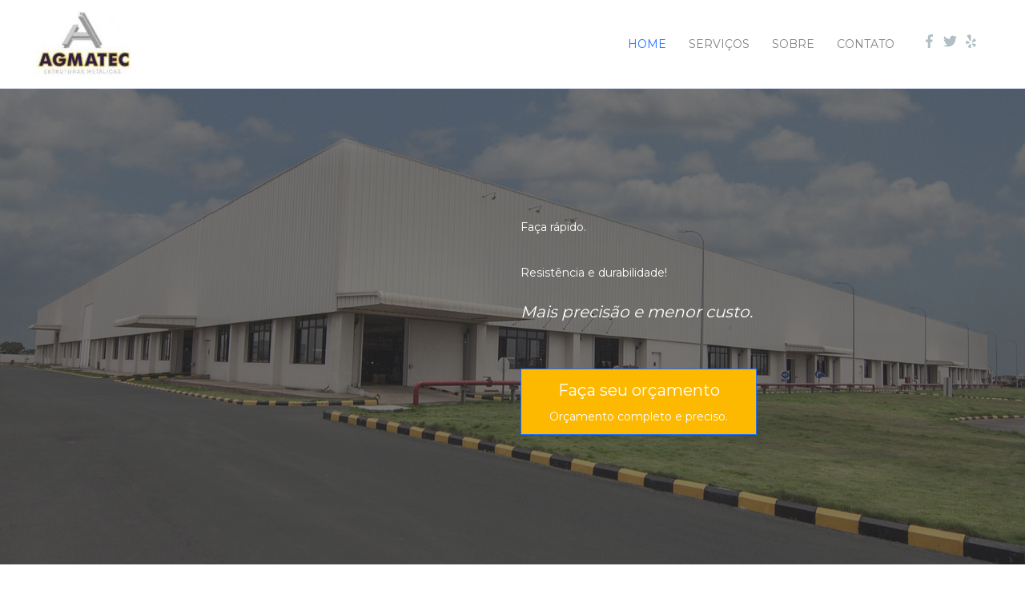

--- FILE ---
content_type: text/html; charset=UTF-8
request_url: https://www.agmatec.com.br/
body_size: 32177
content:
<!DOCTYPE html>
<html lang="pt-BR">
<head>
<meta charset="UTF-8">
<meta name="viewport" content="width=device-width, initial-scale=1">
	<link rel="profile" href="https://gmpg.org/xfn/11"> 
	<script data-cfasync="false" data-no-defer="1" data-no-minify="1" data-no-optimize="1">var ewww_webp_supported=!1;function check_webp_feature(A,e){var w;e=void 0!==e?e:function(){},ewww_webp_supported?e(ewww_webp_supported):((w=new Image).onload=function(){ewww_webp_supported=0<w.width&&0<w.height,e&&e(ewww_webp_supported)},w.onerror=function(){e&&e(!1)},w.src="data:image/webp;base64,"+{alpha:"UklGRkoAAABXRUJQVlA4WAoAAAAQAAAAAAAAAAAAQUxQSAwAAAARBxAR/Q9ERP8DAABWUDggGAAAABQBAJ0BKgEAAQAAAP4AAA3AAP7mtQAAAA=="}[A])}check_webp_feature("alpha");</script><script data-cfasync="false" data-no-defer="1" data-no-minify="1" data-no-optimize="1">var Arrive=function(c,w){"use strict";if(c.MutationObserver&&"undefined"!=typeof HTMLElement){var r,a=0,u=(r=HTMLElement.prototype.matches||HTMLElement.prototype.webkitMatchesSelector||HTMLElement.prototype.mozMatchesSelector||HTMLElement.prototype.msMatchesSelector,{matchesSelector:function(e,t){return e instanceof HTMLElement&&r.call(e,t)},addMethod:function(e,t,r){var a=e[t];e[t]=function(){return r.length==arguments.length?r.apply(this,arguments):"function"==typeof a?a.apply(this,arguments):void 0}},callCallbacks:function(e,t){t&&t.options.onceOnly&&1==t.firedElems.length&&(e=[e[0]]);for(var r,a=0;r=e[a];a++)r&&r.callback&&r.callback.call(r.elem,r.elem);t&&t.options.onceOnly&&1==t.firedElems.length&&t.me.unbindEventWithSelectorAndCallback.call(t.target,t.selector,t.callback)},checkChildNodesRecursively:function(e,t,r,a){for(var i,n=0;i=e[n];n++)r(i,t,a)&&a.push({callback:t.callback,elem:i}),0<i.childNodes.length&&u.checkChildNodesRecursively(i.childNodes,t,r,a)},mergeArrays:function(e,t){var r,a={};for(r in e)e.hasOwnProperty(r)&&(a[r]=e[r]);for(r in t)t.hasOwnProperty(r)&&(a[r]=t[r]);return a},toElementsArray:function(e){return e=void 0!==e&&("number"!=typeof e.length||e===c)?[e]:e}}),e=(l.prototype.addEvent=function(e,t,r,a){a={target:e,selector:t,options:r,callback:a,firedElems:[]};return this._beforeAdding&&this._beforeAdding(a),this._eventsBucket.push(a),a},l.prototype.removeEvent=function(e){for(var t,r=this._eventsBucket.length-1;t=this._eventsBucket[r];r--)e(t)&&(this._beforeRemoving&&this._beforeRemoving(t),(t=this._eventsBucket.splice(r,1))&&t.length&&(t[0].callback=null))},l.prototype.beforeAdding=function(e){this._beforeAdding=e},l.prototype.beforeRemoving=function(e){this._beforeRemoving=e},l),t=function(i,n){var o=new e,l=this,s={fireOnAttributesModification:!1};return o.beforeAdding(function(t){var e=t.target;e!==c.document&&e!==c||(e=document.getElementsByTagName("html")[0]);var r=new MutationObserver(function(e){n.call(this,e,t)}),a=i(t.options);r.observe(e,a),t.observer=r,t.me=l}),o.beforeRemoving(function(e){e.observer.disconnect()}),this.bindEvent=function(e,t,r){t=u.mergeArrays(s,t);for(var a=u.toElementsArray(this),i=0;i<a.length;i++)o.addEvent(a[i],e,t,r)},this.unbindEvent=function(){var r=u.toElementsArray(this);o.removeEvent(function(e){for(var t=0;t<r.length;t++)if(this===w||e.target===r[t])return!0;return!1})},this.unbindEventWithSelectorOrCallback=function(r){var a=u.toElementsArray(this),i=r,e="function"==typeof r?function(e){for(var t=0;t<a.length;t++)if((this===w||e.target===a[t])&&e.callback===i)return!0;return!1}:function(e){for(var t=0;t<a.length;t++)if((this===w||e.target===a[t])&&e.selector===r)return!0;return!1};o.removeEvent(e)},this.unbindEventWithSelectorAndCallback=function(r,a){var i=u.toElementsArray(this);o.removeEvent(function(e){for(var t=0;t<i.length;t++)if((this===w||e.target===i[t])&&e.selector===r&&e.callback===a)return!0;return!1})},this},i=new function(){var s={fireOnAttributesModification:!1,onceOnly:!1,existing:!1};function n(e,t,r){return!(!u.matchesSelector(e,t.selector)||(e._id===w&&(e._id=a++),-1!=t.firedElems.indexOf(e._id)))&&(t.firedElems.push(e._id),!0)}var c=(i=new t(function(e){var t={attributes:!1,childList:!0,subtree:!0};return e.fireOnAttributesModification&&(t.attributes=!0),t},function(e,i){e.forEach(function(e){var t=e.addedNodes,r=e.target,a=[];null!==t&&0<t.length?u.checkChildNodesRecursively(t,i,n,a):"attributes"===e.type&&n(r,i)&&a.push({callback:i.callback,elem:r}),u.callCallbacks(a,i)})})).bindEvent;return i.bindEvent=function(e,t,r){t=void 0===r?(r=t,s):u.mergeArrays(s,t);var a=u.toElementsArray(this);if(t.existing){for(var i=[],n=0;n<a.length;n++)for(var o=a[n].querySelectorAll(e),l=0;l<o.length;l++)i.push({callback:r,elem:o[l]});if(t.onceOnly&&i.length)return r.call(i[0].elem,i[0].elem);setTimeout(u.callCallbacks,1,i)}c.call(this,e,t,r)},i},o=new function(){var a={};function i(e,t){return u.matchesSelector(e,t.selector)}var n=(o=new t(function(){return{childList:!0,subtree:!0}},function(e,r){e.forEach(function(e){var t=e.removedNodes,e=[];null!==t&&0<t.length&&u.checkChildNodesRecursively(t,r,i,e),u.callCallbacks(e,r)})})).bindEvent;return o.bindEvent=function(e,t,r){t=void 0===r?(r=t,a):u.mergeArrays(a,t),n.call(this,e,t,r)},o};d(HTMLElement.prototype),d(NodeList.prototype),d(HTMLCollection.prototype),d(HTMLDocument.prototype),d(Window.prototype);var n={};return s(i,n,"unbindAllArrive"),s(o,n,"unbindAllLeave"),n}function l(){this._eventsBucket=[],this._beforeAdding=null,this._beforeRemoving=null}function s(e,t,r){u.addMethod(t,r,e.unbindEvent),u.addMethod(t,r,e.unbindEventWithSelectorOrCallback),u.addMethod(t,r,e.unbindEventWithSelectorAndCallback)}function d(e){e.arrive=i.bindEvent,s(i,e,"unbindArrive"),e.leave=o.bindEvent,s(o,e,"unbindLeave")}}(window,void 0),ewww_webp_supported=!1;function check_webp_feature(e,t){var r;ewww_webp_supported?t(ewww_webp_supported):((r=new Image).onload=function(){ewww_webp_supported=0<r.width&&0<r.height,t(ewww_webp_supported)},r.onerror=function(){t(!1)},r.src="data:image/webp;base64,"+{alpha:"UklGRkoAAABXRUJQVlA4WAoAAAAQAAAAAAAAAAAAQUxQSAwAAAARBxAR/Q9ERP8DAABWUDggGAAAABQBAJ0BKgEAAQAAAP4AAA3AAP7mtQAAAA==",animation:"UklGRlIAAABXRUJQVlA4WAoAAAASAAAAAAAAAAAAQU5JTQYAAAD/////AABBTk1GJgAAAAAAAAAAAAAAAAAAAGQAAABWUDhMDQAAAC8AAAAQBxAREYiI/gcA"}[e])}function ewwwLoadImages(e){if(e){for(var t=document.querySelectorAll(".batch-image img, .image-wrapper a, .ngg-pro-masonry-item a, .ngg-galleria-offscreen-seo-wrapper a"),r=0,a=t.length;r<a;r++)ewwwAttr(t[r],"data-src",t[r].getAttribute("data-webp")),ewwwAttr(t[r],"data-thumbnail",t[r].getAttribute("data-webp-thumbnail"));for(var i=document.querySelectorAll("div.woocommerce-product-gallery__image"),r=0,a=i.length;r<a;r++)ewwwAttr(i[r],"data-thumb",i[r].getAttribute("data-webp-thumb"))}for(var n=document.querySelectorAll("video"),r=0,a=n.length;r<a;r++)ewwwAttr(n[r],"poster",e?n[r].getAttribute("data-poster-webp"):n[r].getAttribute("data-poster-image"));for(var o,l=document.querySelectorAll("img.ewww_webp_lazy_load"),r=0,a=l.length;r<a;r++)e&&(ewwwAttr(l[r],"data-lazy-srcset",l[r].getAttribute("data-lazy-srcset-webp")),ewwwAttr(l[r],"data-srcset",l[r].getAttribute("data-srcset-webp")),ewwwAttr(l[r],"data-lazy-src",l[r].getAttribute("data-lazy-src-webp")),ewwwAttr(l[r],"data-src",l[r].getAttribute("data-src-webp")),ewwwAttr(l[r],"data-orig-file",l[r].getAttribute("data-webp-orig-file")),ewwwAttr(l[r],"data-medium-file",l[r].getAttribute("data-webp-medium-file")),ewwwAttr(l[r],"data-large-file",l[r].getAttribute("data-webp-large-file")),null!=(o=l[r].getAttribute("srcset"))&&!1!==o&&o.includes("R0lGOD")&&ewwwAttr(l[r],"src",l[r].getAttribute("data-lazy-src-webp"))),l[r].className=l[r].className.replace(/\bewww_webp_lazy_load\b/,"");for(var s=document.querySelectorAll(".ewww_webp"),r=0,a=s.length;r<a;r++)e?(ewwwAttr(s[r],"srcset",s[r].getAttribute("data-srcset-webp")),ewwwAttr(s[r],"src",s[r].getAttribute("data-src-webp")),ewwwAttr(s[r],"data-orig-file",s[r].getAttribute("data-webp-orig-file")),ewwwAttr(s[r],"data-medium-file",s[r].getAttribute("data-webp-medium-file")),ewwwAttr(s[r],"data-large-file",s[r].getAttribute("data-webp-large-file")),ewwwAttr(s[r],"data-large_image",s[r].getAttribute("data-webp-large_image")),ewwwAttr(s[r],"data-src",s[r].getAttribute("data-webp-src"))):(ewwwAttr(s[r],"srcset",s[r].getAttribute("data-srcset-img")),ewwwAttr(s[r],"src",s[r].getAttribute("data-src-img"))),s[r].className=s[r].className.replace(/\bewww_webp\b/,"ewww_webp_loaded");window.jQuery&&jQuery.fn.isotope&&jQuery.fn.imagesLoaded&&(jQuery(".fusion-posts-container-infinite").imagesLoaded(function(){jQuery(".fusion-posts-container-infinite").hasClass("isotope")&&jQuery(".fusion-posts-container-infinite").isotope()}),jQuery(".fusion-portfolio:not(.fusion-recent-works) .fusion-portfolio-wrapper").imagesLoaded(function(){jQuery(".fusion-portfolio:not(.fusion-recent-works) .fusion-portfolio-wrapper").isotope()}))}function ewwwWebPInit(e){ewwwLoadImages(e),ewwwNggLoadGalleries(e),document.arrive(".ewww_webp",function(){ewwwLoadImages(e)}),document.arrive(".ewww_webp_lazy_load",function(){ewwwLoadImages(e)}),document.arrive("videos",function(){ewwwLoadImages(e)}),"loading"==document.readyState?document.addEventListener("DOMContentLoaded",ewwwJSONParserInit):("undefined"!=typeof galleries&&ewwwNggParseGalleries(e),ewwwWooParseVariations(e))}function ewwwAttr(e,t,r){null!=r&&!1!==r&&e.setAttribute(t,r)}function ewwwJSONParserInit(){"undefined"!=typeof galleries&&check_webp_feature("alpha",ewwwNggParseGalleries),check_webp_feature("alpha",ewwwWooParseVariations)}function ewwwWooParseVariations(e){if(e)for(var t=document.querySelectorAll("form.variations_form"),r=0,a=t.length;r<a;r++){var i=t[r].getAttribute("data-product_variations"),n=!1;try{for(var o in i=JSON.parse(i))void 0!==i[o]&&void 0!==i[o].image&&(void 0!==i[o].image.src_webp&&(i[o].image.src=i[o].image.src_webp,n=!0),void 0!==i[o].image.srcset_webp&&(i[o].image.srcset=i[o].image.srcset_webp,n=!0),void 0!==i[o].image.full_src_webp&&(i[o].image.full_src=i[o].image.full_src_webp,n=!0),void 0!==i[o].image.gallery_thumbnail_src_webp&&(i[o].image.gallery_thumbnail_src=i[o].image.gallery_thumbnail_src_webp,n=!0),void 0!==i[o].image.thumb_src_webp&&(i[o].image.thumb_src=i[o].image.thumb_src_webp,n=!0));n&&ewwwAttr(t[r],"data-product_variations",JSON.stringify(i))}catch(e){}}}function ewwwNggParseGalleries(e){if(e)for(var t in galleries){var r=galleries[t];galleries[t].images_list=ewwwNggParseImageList(r.images_list)}}function ewwwNggLoadGalleries(e){e&&document.addEventListener("ngg.galleria.themeadded",function(e,t){window.ngg_galleria._create_backup=window.ngg_galleria.create,window.ngg_galleria.create=function(e,t){var r=$(e).data("id");return galleries["gallery_"+r].images_list=ewwwNggParseImageList(galleries["gallery_"+r].images_list),window.ngg_galleria._create_backup(e,t)}})}function ewwwNggParseImageList(e){for(var t in e){var r=e[t];if(void 0!==r["image-webp"]&&(e[t].image=r["image-webp"],delete e[t]["image-webp"]),void 0!==r["thumb-webp"]&&(e[t].thumb=r["thumb-webp"],delete e[t]["thumb-webp"]),void 0!==r.full_image_webp&&(e[t].full_image=r.full_image_webp,delete e[t].full_image_webp),void 0!==r.srcsets)for(var a in r.srcsets)nggSrcset=r.srcsets[a],void 0!==r.srcsets[a+"-webp"]&&(e[t].srcsets[a]=r.srcsets[a+"-webp"],delete e[t].srcsets[a+"-webp"]);if(void 0!==r.full_srcsets)for(var i in r.full_srcsets)nggFSrcset=r.full_srcsets[i],void 0!==r.full_srcsets[i+"-webp"]&&(e[t].full_srcsets[i]=r.full_srcsets[i+"-webp"],delete e[t].full_srcsets[i+"-webp"])}return e}check_webp_feature("alpha",ewwwWebPInit);</script><title>Estruturas Metálicas</title>
<meta name='robots' content='max-image-preview:large' />
<link rel='dns-prefetch' href='//fonts.googleapis.com' />
<link rel="alternate" type="application/rss+xml" title="Feed para  &raquo;" href="https://www.agmatec.com.br/feed/" />
<link rel="alternate" type="application/rss+xml" title="Feed de comentários para  &raquo;" href="https://www.agmatec.com.br/comments/feed/" />
<link rel="alternate" title="oEmbed (JSON)" type="application/json+oembed" href="https://www.agmatec.com.br/wp-json/oembed/1.0/embed?url=https%3A%2F%2Fwww.agmatec.com.br%2F" />
<link rel="alternate" title="oEmbed (XML)" type="text/xml+oembed" href="https://www.agmatec.com.br/wp-json/oembed/1.0/embed?url=https%3A%2F%2Fwww.agmatec.com.br%2F&#038;format=xml" />
<style id='wp-img-auto-sizes-contain-inline-css'>
img:is([sizes=auto i],[sizes^="auto," i]){contain-intrinsic-size:3000px 1500px}
/*# sourceURL=wp-img-auto-sizes-contain-inline-css */
</style>
<link rel='stylesheet' id='astra-theme-css-css' href='https://www.agmatec.com.br/wp-content/themes/astra/assets/css/minified/style.min.css?ver=4.12.1' media='all' />
<style id='astra-theme-css-inline-css'>
.ast-no-sidebar .entry-content .alignfull {margin-left: calc( -50vw + 50%);margin-right: calc( -50vw + 50%);max-width: 100vw;width: 100vw;}.ast-no-sidebar .entry-content .alignwide {margin-left: calc(-41vw + 50%);margin-right: calc(-41vw + 50%);max-width: unset;width: unset;}.ast-no-sidebar .entry-content .alignfull .alignfull,.ast-no-sidebar .entry-content .alignfull .alignwide,.ast-no-sidebar .entry-content .alignwide .alignfull,.ast-no-sidebar .entry-content .alignwide .alignwide,.ast-no-sidebar .entry-content .wp-block-column .alignfull,.ast-no-sidebar .entry-content .wp-block-column .alignwide{width: 100%;margin-left: auto;margin-right: auto;}.wp-block-gallery,.blocks-gallery-grid {margin: 0;}.wp-block-separator {max-width: 100px;}.wp-block-separator.is-style-wide,.wp-block-separator.is-style-dots {max-width: none;}.entry-content .has-2-columns .wp-block-column:first-child {padding-right: 10px;}.entry-content .has-2-columns .wp-block-column:last-child {padding-left: 10px;}@media (max-width: 782px) {.entry-content .wp-block-columns .wp-block-column {flex-basis: 100%;}.entry-content .has-2-columns .wp-block-column:first-child {padding-right: 0;}.entry-content .has-2-columns .wp-block-column:last-child {padding-left: 0;}}body .entry-content .wp-block-latest-posts {margin-left: 0;}body .entry-content .wp-block-latest-posts li {list-style: none;}.ast-no-sidebar .ast-container .entry-content .wp-block-latest-posts {margin-left: 0;}.ast-header-break-point .entry-content .alignwide {margin-left: auto;margin-right: auto;}.entry-content .blocks-gallery-item img {margin-bottom: auto;}.wp-block-pullquote {border-top: 4px solid #555d66;border-bottom: 4px solid #555d66;color: #40464d;}:root{--ast-post-nav-space:0;--ast-container-default-xlg-padding:6.67em;--ast-container-default-lg-padding:5.67em;--ast-container-default-slg-padding:4.34em;--ast-container-default-md-padding:3.34em;--ast-container-default-sm-padding:6.67em;--ast-container-default-xs-padding:2.4em;--ast-container-default-xxs-padding:1.4em;--ast-code-block-background:#EEEEEE;--ast-comment-inputs-background:#FAFAFA;--ast-normal-container-width:1200px;--ast-narrow-container-width:750px;--ast-blog-title-font-weight:600;--ast-blog-meta-weight:600;--ast-global-color-primary:var(--ast-global-color-4);--ast-global-color-secondary:var(--ast-global-color-5);--ast-global-color-alternate-background:var(--ast-global-color-6);--ast-global-color-subtle-background:var(--ast-global-color-7);--ast-bg-style-guide:var( --ast-global-color-secondary,--ast-global-color-5 );--ast-shadow-style-guide:0px 0px 4px 0 #00000057;--ast-global-dark-bg-style:#fff;--ast-global-dark-lfs:#fbfbfb;--ast-widget-bg-color:#fafafa;--ast-wc-container-head-bg-color:#fbfbfb;--ast-title-layout-bg:#eeeeee;--ast-search-border-color:#e7e7e7;--ast-lifter-hover-bg:#e6e6e6;--ast-gallery-block-color:#000;--srfm-color-input-label:var(--ast-global-color-2);}html{font-size:87.5%;}a,.page-title{color:#2171ff;}a:hover,a:focus{color:#3a3a3a;}body,button,input,select,textarea,.ast-button,.ast-custom-button{font-family:'Montserrat',sans-serif;font-weight:400;font-size:14px;font-size:1rem;}blockquote{color:#373737;}h1,h2,h3,h4,h5,h6,.entry-content :where(h1,h2,h3,h4,h5,h6),.entry-content :where(h1,h2,h3,h4,h5,h6) a,.site-title,.site-title a{font-family:'Montserrat',sans-serif;font-weight:700;}.ast-site-identity .site-title a{color:var(--ast-global-color-2);}.site-title{font-size:24px;font-size:1.7142857142857rem;display:block;}header .custom-logo-link img{max-width:123px;width:123px;}.astra-logo-svg{width:123px;}.site-header .site-description{font-size:15px;font-size:1.0714285714286rem;display:none;}.entry-title{font-size:30px;font-size:2.1428571428571rem;}.ast-blog-single-element.ast-taxonomy-container a{font-size:14px;font-size:1rem;}.ast-blog-meta-container{font-size:13px;font-size:0.92857142857143rem;}.archive .ast-article-post .ast-article-inner,.blog .ast-article-post .ast-article-inner,.archive .ast-article-post .ast-article-inner:hover,.blog .ast-article-post .ast-article-inner:hover{border-top-left-radius:6px;border-top-right-radius:6px;border-bottom-right-radius:6px;border-bottom-left-radius:6px;overflow:hidden;}h1,.entry-content :where(h1),.entry-content :where(h1) a{font-size:75px;font-size:5.3571428571429rem;font-family:'Montserrat',sans-serif;line-height:1.4em;}h2,.entry-content :where(h2),.entry-content :where(h2) a{font-size:38px;font-size:2.7142857142857rem;font-family:'Montserrat',sans-serif;line-height:1.3em;}h3,.entry-content :where(h3),.entry-content :where(h3) a{font-size:26px;font-size:1.8571428571429rem;font-family:'Montserrat',sans-serif;line-height:1.3em;}h4,.entry-content :where(h4),.entry-content :where(h4) a{font-size:20px;font-size:1.4285714285714rem;line-height:1.2em;font-family:'Montserrat',sans-serif;}h5,.entry-content :where(h5),.entry-content :where(h5) a{font-size:18px;font-size:1.2857142857143rem;line-height:1.2em;font-family:'Montserrat',sans-serif;}h6,.entry-content :where(h6),.entry-content :where(h6) a{font-size:15px;font-size:1.0714285714286rem;line-height:1.25em;font-family:'Montserrat',sans-serif;}::selection{background-color:#2171ff;color:#ffffff;}body,h1,h2,h3,h4,h5,h6,.entry-title a,.entry-content :where(h1,h2,h3,h4,h5,h6),.entry-content :where(h1,h2,h3,h4,h5,h6) a{color:#828282;}.tagcloud a:hover,.tagcloud a:focus,.tagcloud a.current-item{color:#ffffff;border-color:#2171ff;background-color:#2171ff;}input:focus,input[type="text"]:focus,input[type="email"]:focus,input[type="url"]:focus,input[type="password"]:focus,input[type="reset"]:focus,input[type="search"]:focus,textarea:focus{border-color:#2171ff;}input[type="radio"]:checked,input[type=reset],input[type="checkbox"]:checked,input[type="checkbox"]:hover:checked,input[type="checkbox"]:focus:checked,input[type=range]::-webkit-slider-thumb{border-color:#2171ff;background-color:#2171ff;box-shadow:none;}.site-footer a:hover + .post-count,.site-footer a:focus + .post-count{background:#2171ff;border-color:#2171ff;}.single .nav-links .nav-previous,.single .nav-links .nav-next{color:#2171ff;}.entry-meta,.entry-meta *{line-height:1.45;color:#2171ff;font-weight:600;}.entry-meta a:not(.ast-button):hover,.entry-meta a:not(.ast-button):hover *,.entry-meta a:not(.ast-button):focus,.entry-meta a:not(.ast-button):focus *,.page-links > .page-link,.page-links .page-link:hover,.post-navigation a:hover{color:#3a3a3a;}#cat option,.secondary .calendar_wrap thead a,.secondary .calendar_wrap thead a:visited{color:#2171ff;}.secondary .calendar_wrap #today,.ast-progress-val span{background:#2171ff;}.secondary a:hover + .post-count,.secondary a:focus + .post-count{background:#2171ff;border-color:#2171ff;}.calendar_wrap #today > a{color:#ffffff;}.page-links .page-link,.single .post-navigation a{color:#828282;}.ast-search-menu-icon .search-form button.search-submit{padding:0 4px;}.ast-search-menu-icon form.search-form{padding-right:0;}.ast-header-search .ast-search-menu-icon.ast-dropdown-active .search-form,.ast-header-search .ast-search-menu-icon.ast-dropdown-active .search-field:focus{transition:all 0.2s;}.search-form input.search-field:focus{outline:none;}.widget-title,.widget .wp-block-heading{font-size:20px;font-size:1.4285714285714rem;color:#828282;}.ast-search-menu-icon.slide-search a:focus-visible:focus-visible,.astra-search-icon:focus-visible,#close:focus-visible,a:focus-visible,.ast-menu-toggle:focus-visible,.site .skip-link:focus-visible,.wp-block-loginout input:focus-visible,.wp-block-search.wp-block-search__button-inside .wp-block-search__inside-wrapper,.ast-header-navigation-arrow:focus-visible,.ast-orders-table__row .ast-orders-table__cell:focus-visible,a#ast-apply-coupon:focus-visible,#ast-apply-coupon:focus-visible,#close:focus-visible,.button.search-submit:focus-visible,#search_submit:focus,.normal-search:focus-visible,.ast-header-account-wrap:focus-visible,.astra-cart-drawer-close:focus,.ast-single-variation:focus,.ast-button:focus,.ast-builder-button-wrap:has(.ast-custom-button-link:focus),.ast-builder-button-wrap .ast-custom-button-link:focus{outline-style:dotted;outline-color:inherit;outline-width:thin;}input:focus,input[type="text"]:focus,input[type="email"]:focus,input[type="url"]:focus,input[type="password"]:focus,input[type="reset"]:focus,input[type="search"]:focus,input[type="number"]:focus,textarea:focus,.wp-block-search__input:focus,[data-section="section-header-mobile-trigger"] .ast-button-wrap .ast-mobile-menu-trigger-minimal:focus,.ast-mobile-popup-drawer.active .menu-toggle-close:focus,#ast-scroll-top:focus,#coupon_code:focus,#ast-coupon-code:focus{border-style:dotted;border-color:inherit;border-width:thin;}input{outline:none;}.main-header-menu .menu-link,.ast-header-custom-item a{color:#828282;}.main-header-menu .menu-item:hover > .menu-link,.main-header-menu .menu-item:hover > .ast-menu-toggle,.main-header-menu .ast-masthead-custom-menu-items a:hover,.main-header-menu .menu-item.focus > .menu-link,.main-header-menu .menu-item.focus > .ast-menu-toggle,.main-header-menu .current-menu-item > .menu-link,.main-header-menu .current-menu-ancestor > .menu-link,.main-header-menu .current-menu-item > .ast-menu-toggle,.main-header-menu .current-menu-ancestor > .ast-menu-toggle{color:#2171ff;}.header-main-layout-3 .ast-main-header-bar-alignment{margin-right:auto;}.header-main-layout-2 .site-header-section-left .ast-site-identity{text-align:left;}.ast-logo-title-inline .site-logo-img{padding-right:1em;}.site-logo-img img{ transition:all 0.2s linear;}body .ast-oembed-container *{position:absolute;top:0;width:100%;height:100%;left:0;}body .wp-block-embed-pocket-casts .ast-oembed-container *{position:unset;}.ast-header-break-point .ast-mobile-menu-buttons-minimal.menu-toggle{background:transparent;color:#fcb900;}.ast-header-break-point .ast-mobile-menu-buttons-outline.menu-toggle{background:transparent;border:1px solid #fcb900;color:#fcb900;}.ast-header-break-point .ast-mobile-menu-buttons-fill.menu-toggle{background:#fcb900;color:#000000;}.ast-single-post-featured-section + article {margin-top: 2em;}.site-content .ast-single-post-featured-section img {width: 100%;overflow: hidden;object-fit: cover;}.site > .ast-single-related-posts-container {margin-top: 0;}@media (min-width: 769px) {.ast-desktop .ast-container--narrow {max-width: var(--ast-narrow-container-width);margin: 0 auto;}}.ast-page-builder-template .hentry {margin: 0;}.ast-page-builder-template .site-content > .ast-container {max-width: 100%;padding: 0;}.ast-page-builder-template .site .site-content #primary {padding: 0;margin: 0;}.ast-page-builder-template .no-results {text-align: center;margin: 4em auto;}.ast-page-builder-template .ast-pagination {padding: 2em;}.ast-page-builder-template .entry-header.ast-no-title.ast-no-thumbnail {margin-top: 0;}.ast-page-builder-template .entry-header.ast-header-without-markup {margin-top: 0;margin-bottom: 0;}.ast-page-builder-template .entry-header.ast-no-title.ast-no-meta {margin-bottom: 0;}.ast-page-builder-template.single .post-navigation {padding-bottom: 2em;}.ast-page-builder-template.single-post .site-content > .ast-container {max-width: 100%;}.ast-page-builder-template .entry-header {margin-top: 4em;margin-left: auto;margin-right: auto;padding-left: 20px;padding-right: 20px;}.single.ast-page-builder-template .entry-header {padding-left: 20px;padding-right: 20px;}.ast-page-builder-template .ast-archive-description {margin: 4em auto 0;padding-left: 20px;padding-right: 20px;}.ast-page-builder-template.ast-no-sidebar .entry-content .alignwide {margin-left: 0;margin-right: 0;}input[type="text"],input[type="number"],input[type="email"],input[type="url"],input[type="password"],input[type="search"],input[type=reset],input[type=tel],input[type=date],select,textarea{font-size:16px;font-style:normal;font-weight:400;line-height:24px;width:100%;padding:12px 16px;border-radius:4px;box-shadow:0px 1px 2px 0px rgba(0,0,0,0.05);color:var(--ast-form-input-text,#475569);}input[type="text"],input[type="number"],input[type="email"],input[type="url"],input[type="password"],input[type="search"],input[type=reset],input[type=tel],input[type=date],select{height:40px;}input[type="date"]{border-width:1px;border-style:solid;border-color:var(--ast-border-color);background:var( --ast-global-color-secondary,--ast-global-color-5 );}input[type="text"]:focus,input[type="number"]:focus,input[type="email"]:focus,input[type="url"]:focus,input[type="password"]:focus,input[type="search"]:focus,input[type=reset]:focus,input[type="tel"]:focus,input[type="date"]:focus,select:focus,textarea:focus{border-color:#046BD2;box-shadow:none;outline:none;color:var(--ast-form-input-focus-text,#475569);}label,legend{color:var(--ast-global-color-2,#111827 );font-size:14px;font-style:normal;font-weight:500;line-height:20px;}select{padding:6px 10px;}fieldset{padding:30px;border-radius:4px;}button,.ast-button,.button,input[type="button"],input[type="reset"],input[type="submit"]{border-radius:4px;box-shadow:0px 1px 2px 0px rgba(0,0,0,0.05);}:root{--ast-comment-inputs-background:#FFF;}::placeholder{color:var(--ast-form-field-color,#9CA3AF);}::-ms-input-placeholder{color:var(--ast-form-field-color,#9CA3AF);}.ast-small-footer{color:#adadad;}.ast-small-footer > .ast-footer-overlay{background-color:#1e2168;;}.footer-adv .footer-adv-overlay{border-top-style:solid;border-top-color:#7a7a7a;}.wp-block-buttons.aligncenter{justify-content:center;}@media (max-width:782px){.entry-content .wp-block-columns .wp-block-column{margin-left:0px;}}.wp-block-image.aligncenter{margin-left:auto;margin-right:auto;}.wp-block-table.aligncenter{margin-left:auto;margin-right:auto;}.wp-block-buttons .wp-block-button.is-style-outline .wp-block-button__link.wp-element-button,.ast-outline-button,.wp-block-uagb-buttons-child .uagb-buttons-repeater.ast-outline-button{border-color:#fcb900;border-top-width:2px;border-right-width:2px;border-bottom-width:2px;border-left-width:2px;font-family:inherit;font-weight:inherit;line-height:1em;padding-top:15px;padding-right:30px;padding-bottom:15px;padding-left:30px;border-top-left-radius:2px;border-top-right-radius:2px;border-bottom-right-radius:2px;border-bottom-left-radius:2px;}.wp-block-button.is-style-outline .wp-block-button__link:hover,.wp-block-buttons .wp-block-button.is-style-outline .wp-block-button__link:focus,.wp-block-buttons .wp-block-button.is-style-outline > .wp-block-button__link:not(.has-text-color):hover,.wp-block-buttons .wp-block-button.wp-block-button__link.is-style-outline:not(.has-text-color):hover,.ast-outline-button:hover,.ast-outline-button:focus,.wp-block-uagb-buttons-child .uagb-buttons-repeater.ast-outline-button:hover,.wp-block-uagb-buttons-child .uagb-buttons-repeater.ast-outline-button:focus{background-color:#fcb900;}.wp-block-button .wp-block-button__link.wp-element-button.is-style-outline:not(.has-background),.wp-block-button.is-style-outline>.wp-block-button__link.wp-element-button:not(.has-background),.ast-outline-button{background-color:#fcb900;}@media (max-width:768px){.wp-block-buttons .wp-block-button.is-style-outline .wp-block-button__link.wp-element-button,.ast-outline-button,.wp-block-uagb-buttons-child .uagb-buttons-repeater.ast-outline-button{padding-top:14px;padding-right:28px;padding-bottom:14px;padding-left:28px;}}@media (max-width:544px){.wp-block-buttons .wp-block-button.is-style-outline .wp-block-button__link.wp-element-button,.ast-outline-button,.wp-block-uagb-buttons-child .uagb-buttons-repeater.ast-outline-button{padding-top:12px;padding-right:24px;padding-bottom:12px;padding-left:24px;}}.entry-content[data-ast-blocks-layout] > figure{margin-bottom:1em;}@media (max-width:768px){.ast-left-sidebar #content > .ast-container{display:flex;flex-direction:column-reverse;width:100%;}.ast-separate-container .ast-article-post,.ast-separate-container .ast-article-single{padding:1.5em 2.14em;}.ast-author-box img.avatar{margin:20px 0 0 0;}}@media (min-width:769px){.ast-separate-container.ast-right-sidebar #primary,.ast-separate-container.ast-left-sidebar #primary{border:0;}.search-no-results.ast-separate-container #primary{margin-bottom:4em;}}.elementor-widget-button .elementor-button{border-style:solid;text-decoration:none;border-top-width:0;border-right-width:0;border-left-width:0;border-bottom-width:0;}.elementor-button.elementor-size-sm,.elementor-button.elementor-size-xs,.elementor-button.elementor-size-md,.elementor-button.elementor-size-lg,.elementor-button.elementor-size-xl,.elementor-button{border-top-left-radius:2px;border-top-right-radius:2px;border-bottom-right-radius:2px;border-bottom-left-radius:2px;padding-top:10px;padding-right:40px;padding-bottom:10px;padding-left:40px;}.elementor-widget-button .elementor-button{border-color:#fcb900;background-color:#fcb900;}.elementor-widget-button .elementor-button:hover,.elementor-widget-button .elementor-button:focus{color:#ffffff;background-color:#fcb900;border-color:#fcb900;}.wp-block-button .wp-block-button__link ,.elementor-widget-button .elementor-button,.elementor-widget-button .elementor-button:visited{color:#000000;}.elementor-widget-button .elementor-button{line-height:1em;}.wp-block-button .wp-block-button__link:hover,.wp-block-button .wp-block-button__link:focus{color:#ffffff;background-color:#fcb900;border-color:#fcb900;}.wp-block-button .wp-block-button__link{border-top-width:0;border-right-width:0;border-left-width:0;border-bottom-width:0;border-color:#fcb900;background-color:#fcb900;color:#000000;font-family:inherit;font-weight:inherit;line-height:1em;border-top-left-radius:2px;border-top-right-radius:2px;border-bottom-right-radius:2px;border-bottom-left-radius:2px;padding-top:10px;padding-right:40px;padding-bottom:10px;padding-left:40px;}.menu-toggle,button,.ast-button,.ast-custom-button,.button,input#submit,input[type="button"],input[type="submit"],input[type="reset"]{border-style:solid;border-top-width:0;border-right-width:0;border-left-width:0;border-bottom-width:0;color:#000000;border-color:#fcb900;background-color:#fcb900;padding-top:10px;padding-right:40px;padding-bottom:10px;padding-left:40px;font-family:inherit;font-weight:inherit;line-height:1em;border-top-left-radius:2px;border-top-right-radius:2px;border-bottom-right-radius:2px;border-bottom-left-radius:2px;}button:focus,.menu-toggle:hover,button:hover,.ast-button:hover,.ast-custom-button:hover .button:hover,.ast-custom-button:hover ,input[type=reset]:hover,input[type=reset]:focus,input#submit:hover,input#submit:focus,input[type="button"]:hover,input[type="button"]:focus,input[type="submit"]:hover,input[type="submit"]:focus{color:#ffffff;background-color:#fcb900;border-color:#fcb900;}@media (max-width:768px){.ast-mobile-header-stack .main-header-bar .ast-search-menu-icon{display:inline-block;}.ast-header-break-point.ast-header-custom-item-outside .ast-mobile-header-stack .main-header-bar .ast-search-icon{margin:0;}.ast-comment-avatar-wrap img{max-width:2.5em;}.ast-comment-meta{padding:0 1.8888em 1.3333em;}}@media (min-width:544px){.ast-container{max-width:100%;}}@media (max-width:544px){.ast-separate-container .ast-article-post,.ast-separate-container .ast-article-single,.ast-separate-container .comments-title,.ast-separate-container .ast-archive-description{padding:1.5em 1em;}.ast-separate-container #content .ast-container{padding-left:0.54em;padding-right:0.54em;}.ast-separate-container .ast-comment-list .bypostauthor{padding:.5em;}.ast-search-menu-icon.ast-dropdown-active .search-field{width:170px;}.site-branding img,.site-header .site-logo-img .custom-logo-link img{max-width:100%;}} #ast-mobile-header .ast-site-header-cart-li a{pointer-events:none;}.ast-no-sidebar.ast-separate-container .entry-content .alignfull {margin-left: -6.67em;margin-right: -6.67em;width: auto;}@media (max-width: 1200px) {.ast-no-sidebar.ast-separate-container .entry-content .alignfull {margin-left: -2.4em;margin-right: -2.4em;}}@media (max-width: 768px) {.ast-no-sidebar.ast-separate-container .entry-content .alignfull {margin-left: -2.14em;margin-right: -2.14em;}}@media (max-width: 544px) {.ast-no-sidebar.ast-separate-container .entry-content .alignfull {margin-left: -1em;margin-right: -1em;}}.ast-no-sidebar.ast-separate-container .entry-content .alignwide {margin-left: -20px;margin-right: -20px;}.ast-no-sidebar.ast-separate-container .entry-content .wp-block-column .alignfull,.ast-no-sidebar.ast-separate-container .entry-content .wp-block-column .alignwide {margin-left: auto;margin-right: auto;width: 100%;}@media (max-width:768px){.site-title{display:block;}.site-header .site-description{display:none;}}@media (max-width:544px){.site-title{display:block;}.site-header .site-description{display:none;}}@media (max-width:768px){html{font-size:79.8%;}}@media (max-width:544px){html{font-size:79.8%;}}@media (min-width:769px){.ast-container{max-width:1240px;}}@font-face {font-family: "Astra";src: url(https://www.agmatec.com.br/wp-content/themes/astra/assets/fonts/astra.woff) format("woff"),url(https://www.agmatec.com.br/wp-content/themes/astra/assets/fonts/astra.ttf) format("truetype"),url(https://www.agmatec.com.br/wp-content/themes/astra/assets/fonts/astra.svg#astra) format("svg");font-weight: normal;font-style: normal;font-display: fallback;}@media (max-width:921px) {.main-header-bar .main-header-bar-navigation{display:none;}}.entry-content :where(h1,h2,h3,h4,h5,h6){clear:none;}.ast-desktop .main-header-menu.submenu-with-border .sub-menu,.ast-desktop .main-header-menu.submenu-with-border .astra-full-megamenu-wrapper{border-color:#eaeaea;}.ast-desktop .main-header-menu.submenu-with-border .sub-menu{border-top-width:1px;border-right-width:1px;border-left-width:1px;border-bottom-width:1px;border-style:solid;}.ast-desktop .main-header-menu.submenu-with-border .sub-menu .sub-menu{top:-1px;}.ast-desktop .main-header-menu.submenu-with-border .sub-menu .menu-link,.ast-desktop .main-header-menu.submenu-with-border .children .menu-link{border-bottom-width:1px;border-style:solid;border-color:#eaeaea;}@media (min-width:769px){.main-header-menu .sub-menu .menu-item.ast-left-align-sub-menu:hover > .sub-menu,.main-header-menu .sub-menu .menu-item.ast-left-align-sub-menu.focus > .sub-menu{margin-left:-2px;}}.ast-small-footer{border-top-style:solid;border-top-width:1px;}.site .comments-area{padding-bottom:2em;margin-top:2em;}.ast-header-widget-area {line-height: 1.65;}.ast-header-widget-area .widget-title,.ast-header-widget-area .no-widget-text {margin-bottom: 0;}.ast-header-widget-area .widget {margin: .5em;display: inline-block;vertical-align: middle;}.ast-header-widget-area .widget p {margin-bottom: 0;}.ast-header-widget-area .widget ul {position: static;border: 0;width: auto;}.ast-header-widget-area .widget ul a {border: 0;}.ast-header-widget-area .widget.widget_search .search-field,.ast-header-widget-area .widget.widget_search .search-field:focus {padding: 10px 45px 10px 15px;}.ast-header-widget-area .widget:last-child {margin-bottom: 0.5em;margin-right: 0;}.submenu-with-border .ast-header-widget-area .widget ul {position: static;border: 0;width: auto;}.submenu-with-border .ast-header-widget-area .widget ul a {border: 0;}.ast-header-break-point .ast-header-widget-area .widget {margin: .5em 0;display: block;}.ast-header-break-point.ast-header-custom-item-inside .main-header-bar .main-header-bar-navigation .ast-search-icon {display: none;}.ast-header-break-point.ast-header-custom-item-inside .main-header-bar .ast-search-menu-icon .search-form {padding: 0;display: block;overflow: hidden;}.ast-header-break-point .ast-header-custom-item .widget:last-child {margin-bottom: 1em;}.ast-header-custom-item .widget {margin: 0.5em;display: inline-block;vertical-align: middle;}.ast-header-custom-item .widget p {margin-bottom: 0;}.ast-header-custom-item .widget li {width: auto;}.ast-header-custom-item-inside .button-custom-menu-item .menu-link {display: none;}.ast-header-custom-item-inside.ast-header-break-point .button-custom-menu-item .ast-custom-button-link {display: none;}.ast-header-custom-item-inside.ast-header-break-point .button-custom-menu-item .menu-link {display: block;}.ast-header-break-point.ast-header-custom-item-outside .main-header-bar .ast-search-icon {margin-right: 1em;}.ast-header-break-point.ast-header-custom-item-inside .main-header-bar .ast-search-menu-icon .search-field,.ast-header-break-point.ast-header-custom-item-inside .main-header-bar .ast-search-menu-icon.ast-inline-search .search-field {width: 100%;padding-right: 5.5em;}.ast-header-break-point.ast-header-custom-item-inside .main-header-bar .ast-search-menu-icon .search-submit {display: block;position: absolute;height: 100%;top: 0;right: 0;padding: 0 1em;border-radius: 0;}.ast-header-break-point .ast-header-custom-item .ast-masthead-custom-menu-items {padding-left: 20px;padding-right: 20px;margin-bottom: 1em;margin-top: 1em;}.ast-header-custom-item-inside.ast-header-break-point .button-custom-menu-item {padding-left: 0;padding-right: 0;margin-top: 0;margin-bottom: 0;}.astra-icon-down_arrow::after {content: "\e900";font-family: Astra;}.astra-icon-close::after {content: "\e5cd";font-family: Astra;}.astra-icon-drag_handle::after {content: "\e25d";font-family: Astra;}.astra-icon-format_align_justify::after {content: "\e235";font-family: Astra;}.astra-icon-menu::after {content: "\e5d2";font-family: Astra;}.astra-icon-reorder::after {content: "\e8fe";font-family: Astra;}.astra-icon-search::after {content: "\e8b6";font-family: Astra;}.astra-icon-zoom_in::after {content: "\e56b";font-family: Astra;}.astra-icon-check-circle::after {content: "\e901";font-family: Astra;}.astra-icon-shopping-cart::after {content: "\f07a";font-family: Astra;}.astra-icon-shopping-bag::after {content: "\f290";font-family: Astra;}.astra-icon-shopping-basket::after {content: "\f291";font-family: Astra;}.astra-icon-circle-o::after {content: "\e903";font-family: Astra;}.astra-icon-certificate::after {content: "\e902";font-family: Astra;}blockquote {padding: 1.2em;}:root .has-ast-global-color-0-color{color:var(--ast-global-color-0);}:root .has-ast-global-color-0-background-color{background-color:var(--ast-global-color-0);}:root .wp-block-button .has-ast-global-color-0-color{color:var(--ast-global-color-0);}:root .wp-block-button .has-ast-global-color-0-background-color{background-color:var(--ast-global-color-0);}:root .has-ast-global-color-1-color{color:var(--ast-global-color-1);}:root .has-ast-global-color-1-background-color{background-color:var(--ast-global-color-1);}:root .wp-block-button .has-ast-global-color-1-color{color:var(--ast-global-color-1);}:root .wp-block-button .has-ast-global-color-1-background-color{background-color:var(--ast-global-color-1);}:root .has-ast-global-color-2-color{color:var(--ast-global-color-2);}:root .has-ast-global-color-2-background-color{background-color:var(--ast-global-color-2);}:root .wp-block-button .has-ast-global-color-2-color{color:var(--ast-global-color-2);}:root .wp-block-button .has-ast-global-color-2-background-color{background-color:var(--ast-global-color-2);}:root .has-ast-global-color-3-color{color:var(--ast-global-color-3);}:root .has-ast-global-color-3-background-color{background-color:var(--ast-global-color-3);}:root .wp-block-button .has-ast-global-color-3-color{color:var(--ast-global-color-3);}:root .wp-block-button .has-ast-global-color-3-background-color{background-color:var(--ast-global-color-3);}:root .has-ast-global-color-4-color{color:var(--ast-global-color-4);}:root .has-ast-global-color-4-background-color{background-color:var(--ast-global-color-4);}:root .wp-block-button .has-ast-global-color-4-color{color:var(--ast-global-color-4);}:root .wp-block-button .has-ast-global-color-4-background-color{background-color:var(--ast-global-color-4);}:root .has-ast-global-color-5-color{color:var(--ast-global-color-5);}:root .has-ast-global-color-5-background-color{background-color:var(--ast-global-color-5);}:root .wp-block-button .has-ast-global-color-5-color{color:var(--ast-global-color-5);}:root .wp-block-button .has-ast-global-color-5-background-color{background-color:var(--ast-global-color-5);}:root .has-ast-global-color-6-color{color:var(--ast-global-color-6);}:root .has-ast-global-color-6-background-color{background-color:var(--ast-global-color-6);}:root .wp-block-button .has-ast-global-color-6-color{color:var(--ast-global-color-6);}:root .wp-block-button .has-ast-global-color-6-background-color{background-color:var(--ast-global-color-6);}:root .has-ast-global-color-7-color{color:var(--ast-global-color-7);}:root .has-ast-global-color-7-background-color{background-color:var(--ast-global-color-7);}:root .wp-block-button .has-ast-global-color-7-color{color:var(--ast-global-color-7);}:root .wp-block-button .has-ast-global-color-7-background-color{background-color:var(--ast-global-color-7);}:root .has-ast-global-color-8-color{color:var(--ast-global-color-8);}:root .has-ast-global-color-8-background-color{background-color:var(--ast-global-color-8);}:root .wp-block-button .has-ast-global-color-8-color{color:var(--ast-global-color-8);}:root .wp-block-button .has-ast-global-color-8-background-color{background-color:var(--ast-global-color-8);}:root{--ast-global-color-0:#0170B9;--ast-global-color-1:#3a3a3a;--ast-global-color-2:#3a3a3a;--ast-global-color-3:#4B4F58;--ast-global-color-4:#FFFFFF;--ast-global-color-5:#F5F5F5;--ast-global-color-6:#424242;--ast-global-color-7:#E5E5E5;--ast-global-color-8:#000000;}:root {--ast-border-color : #dddddd;}.ast-single-entry-banner {-js-display: flex;display: flex;flex-direction: column;justify-content: center;text-align: center;position: relative;background: var(--ast-title-layout-bg);}.ast-single-entry-banner[data-banner-layout="layout-1"] {max-width: 1200px;background: inherit;padding: 20px 0;}.ast-single-entry-banner[data-banner-width-type="custom"] {margin: 0 auto;width: 100%;}.ast-single-entry-banner + .site-content .entry-header {margin-bottom: 0;}.site .ast-author-avatar {--ast-author-avatar-size: ;}a.ast-underline-text {text-decoration: underline;}.ast-container > .ast-terms-link {position: relative;display: block;}a.ast-button.ast-badge-tax {padding: 4px 8px;border-radius: 3px;font-size: inherit;}header.entry-header{text-align:left;}header.entry-header .entry-title{font-size:30px;font-size:2.1428571428571rem;}header.entry-header > *:not(:last-child){margin-bottom:10px;}@media (max-width:768px){header.entry-header{text-align:left;}}@media (max-width:544px){header.entry-header{text-align:left;}}.ast-archive-entry-banner {-js-display: flex;display: flex;flex-direction: column;justify-content: center;text-align: center;position: relative;background: var(--ast-title-layout-bg);}.ast-archive-entry-banner[data-banner-width-type="custom"] {margin: 0 auto;width: 100%;}.ast-archive-entry-banner[data-banner-layout="layout-1"] {background: inherit;padding: 20px 0;text-align: left;}body.archive .ast-archive-description{max-width:1200px;width:100%;text-align:left;padding-top:3em;padding-right:3em;padding-bottom:3em;padding-left:3em;}body.archive .ast-archive-description .ast-archive-title,body.archive .ast-archive-description .ast-archive-title *{font-size:40px;font-size:2.8571428571429rem;text-transform:capitalize;}body.archive .ast-archive-description > *:not(:last-child){margin-bottom:10px;}@media (max-width:768px){body.archive .ast-archive-description{text-align:left;}}@media (max-width:544px){body.archive .ast-archive-description{text-align:left;}}.ast-breadcrumbs .trail-browse,.ast-breadcrumbs .trail-items,.ast-breadcrumbs .trail-items li{display:inline-block;margin:0;padding:0;border:none;background:inherit;text-indent:0;text-decoration:none;}.ast-breadcrumbs .trail-browse{font-size:inherit;font-style:inherit;font-weight:inherit;color:inherit;}.ast-breadcrumbs .trail-items{list-style:none;}.trail-items li::after{padding:0 0.3em;content:"\00bb";}.trail-items li:last-of-type::after{display:none;}h1,h2,h3,h4,h5,h6,.entry-content :where(h1,h2,h3,h4,h5,h6){color:var(--ast-global-color-2);}.ast-header-break-point .main-header-bar{border-bottom-width:1px;border-bottom-color:#e2e9ff;}@media (min-width:769px){.main-header-bar{border-bottom-width:1px;border-bottom-color:#e2e9ff;}}.ast-flex{-webkit-align-content:center;-ms-flex-line-pack:center;align-content:center;-webkit-box-align:center;-webkit-align-items:center;-moz-box-align:center;-ms-flex-align:center;align-items:center;}.main-header-bar{padding:1em 0;}.ast-site-identity{padding:0;}.header-main-layout-1 .ast-flex.main-header-container, .header-main-layout-3 .ast-flex.main-header-container{-webkit-align-content:center;-ms-flex-line-pack:center;align-content:center;-webkit-box-align:center;-webkit-align-items:center;-moz-box-align:center;-ms-flex-align:center;align-items:center;}.header-main-layout-1 .ast-flex.main-header-container, .header-main-layout-3 .ast-flex.main-header-container{-webkit-align-content:center;-ms-flex-line-pack:center;align-content:center;-webkit-box-align:center;-webkit-align-items:center;-moz-box-align:center;-ms-flex-align:center;align-items:center;}.main-header-menu .sub-menu .menu-item.menu-item-has-children > .menu-link:after{position:absolute;right:1em;top:50%;transform:translate(0,-50%) rotate(270deg);}.ast-header-break-point .main-header-bar .main-header-bar-navigation .page_item_has_children > .ast-menu-toggle::before, .ast-header-break-point .main-header-bar .main-header-bar-navigation .menu-item-has-children > .ast-menu-toggle::before, .ast-mobile-popup-drawer .main-header-bar-navigation .menu-item-has-children>.ast-menu-toggle::before, .ast-header-break-point .ast-mobile-header-wrap .main-header-bar-navigation .menu-item-has-children > .ast-menu-toggle::before{font-weight:bold;content:"\e900";font-family:Astra;text-decoration:inherit;display:inline-block;}.ast-header-break-point .main-navigation ul.sub-menu .menu-item .menu-link:before{content:"\e900";font-family:Astra;font-size:.65em;text-decoration:inherit;display:inline-block;transform:translate(0, -2px) rotateZ(270deg);margin-right:5px;}.widget_search .search-form:after{font-family:Astra;font-size:1.2em;font-weight:normal;content:"\e8b6";position:absolute;top:50%;right:15px;transform:translate(0, -50%);}.astra-search-icon::before{content:"\e8b6";font-family:Astra;font-style:normal;font-weight:normal;text-decoration:inherit;text-align:center;-webkit-font-smoothing:antialiased;-moz-osx-font-smoothing:grayscale;z-index:3;}.main-header-bar .main-header-bar-navigation .page_item_has_children > a:after, .main-header-bar .main-header-bar-navigation .menu-item-has-children > a:after, .menu-item-has-children .ast-header-navigation-arrow:after{content:"\e900";display:inline-block;font-family:Astra;font-size:.6rem;font-weight:bold;text-rendering:auto;-webkit-font-smoothing:antialiased;-moz-osx-font-smoothing:grayscale;margin-left:10px;line-height:normal;}.menu-item-has-children .sub-menu .ast-header-navigation-arrow:after{margin-left:0;}.ast-mobile-popup-drawer .main-header-bar-navigation .ast-submenu-expanded>.ast-menu-toggle::before{transform:rotateX(180deg);}.ast-header-break-point .main-header-bar-navigation .menu-item-has-children > .menu-link:after{display:none;}@media (min-width:769px){.ast-builder-menu .main-navigation > ul > li:last-child a{margin-right:0;}}.ast-separate-container .ast-article-inner{background-color:var(--ast-global-color-4);}@media (max-width:768px){.ast-separate-container .ast-article-inner{background-color:var(--ast-global-color-4);}}@media (max-width:544px){.ast-separate-container .ast-article-inner{background-color:var(--ast-global-color-4);}}.ast-separate-container .ast-article-single:not(.ast-related-post), .ast-separate-container .error-404, .ast-separate-container .no-results, .single.ast-separate-container  .ast-author-meta, .ast-separate-container .related-posts-title-wrapper, .ast-separate-container .comments-count-wrapper, .ast-box-layout.ast-plain-container .site-content, .ast-padded-layout.ast-plain-container .site-content, .ast-separate-container .ast-archive-description, .ast-separate-container .comments-area{background-color:var(--ast-global-color-4);}@media (max-width:768px){.ast-separate-container .ast-article-single:not(.ast-related-post), .ast-separate-container .error-404, .ast-separate-container .no-results, .single.ast-separate-container  .ast-author-meta, .ast-separate-container .related-posts-title-wrapper, .ast-separate-container .comments-count-wrapper, .ast-box-layout.ast-plain-container .site-content, .ast-padded-layout.ast-plain-container .site-content, .ast-separate-container .ast-archive-description{background-color:var(--ast-global-color-4);}}@media (max-width:544px){.ast-separate-container .ast-article-single:not(.ast-related-post), .ast-separate-container .error-404, .ast-separate-container .no-results, .single.ast-separate-container  .ast-author-meta, .ast-separate-container .related-posts-title-wrapper, .ast-separate-container .comments-count-wrapper, .ast-box-layout.ast-plain-container .site-content, .ast-padded-layout.ast-plain-container .site-content, .ast-separate-container .ast-archive-description{background-color:var(--ast-global-color-4);}}.ast-separate-container.ast-two-container #secondary .widget{background-color:var(--ast-global-color-4);}@media (max-width:768px){.ast-separate-container.ast-two-container #secondary .widget{background-color:var(--ast-global-color-4);}}@media (max-width:544px){.ast-separate-container.ast-two-container #secondary .widget{background-color:var(--ast-global-color-4);}}
/*# sourceURL=astra-theme-css-inline-css */
</style>
<link rel='stylesheet' id='astra-google-fonts-css' href='https://fonts.googleapis.com/css?family=Montserrat%3A400%2C700&#038;display=fallback&#038;ver=4.12.1' media='all' />
<style id='wp-emoji-styles-inline-css'>

	img.wp-smiley, img.emoji {
		display: inline !important;
		border: none !important;
		box-shadow: none !important;
		height: 1em !important;
		width: 1em !important;
		margin: 0 0.07em !important;
		vertical-align: -0.1em !important;
		background: none !important;
		padding: 0 !important;
	}
/*# sourceURL=wp-emoji-styles-inline-css */
</style>
<style id='wp-block-library-inline-css'>
:root{--wp-block-synced-color:#7a00df;--wp-block-synced-color--rgb:122,0,223;--wp-bound-block-color:var(--wp-block-synced-color);--wp-editor-canvas-background:#ddd;--wp-admin-theme-color:#007cba;--wp-admin-theme-color--rgb:0,124,186;--wp-admin-theme-color-darker-10:#006ba1;--wp-admin-theme-color-darker-10--rgb:0,107,160.5;--wp-admin-theme-color-darker-20:#005a87;--wp-admin-theme-color-darker-20--rgb:0,90,135;--wp-admin-border-width-focus:2px}@media (min-resolution:192dpi){:root{--wp-admin-border-width-focus:1.5px}}.wp-element-button{cursor:pointer}:root .has-very-light-gray-background-color{background-color:#eee}:root .has-very-dark-gray-background-color{background-color:#313131}:root .has-very-light-gray-color{color:#eee}:root .has-very-dark-gray-color{color:#313131}:root .has-vivid-green-cyan-to-vivid-cyan-blue-gradient-background{background:linear-gradient(135deg,#00d084,#0693e3)}:root .has-purple-crush-gradient-background{background:linear-gradient(135deg,#34e2e4,#4721fb 50%,#ab1dfe)}:root .has-hazy-dawn-gradient-background{background:linear-gradient(135deg,#faaca8,#dad0ec)}:root .has-subdued-olive-gradient-background{background:linear-gradient(135deg,#fafae1,#67a671)}:root .has-atomic-cream-gradient-background{background:linear-gradient(135deg,#fdd79a,#004a59)}:root .has-nightshade-gradient-background{background:linear-gradient(135deg,#330968,#31cdcf)}:root .has-midnight-gradient-background{background:linear-gradient(135deg,#020381,#2874fc)}:root{--wp--preset--font-size--normal:16px;--wp--preset--font-size--huge:42px}.has-regular-font-size{font-size:1em}.has-larger-font-size{font-size:2.625em}.has-normal-font-size{font-size:var(--wp--preset--font-size--normal)}.has-huge-font-size{font-size:var(--wp--preset--font-size--huge)}.has-text-align-center{text-align:center}.has-text-align-left{text-align:left}.has-text-align-right{text-align:right}.has-fit-text{white-space:nowrap!important}#end-resizable-editor-section{display:none}.aligncenter{clear:both}.items-justified-left{justify-content:flex-start}.items-justified-center{justify-content:center}.items-justified-right{justify-content:flex-end}.items-justified-space-between{justify-content:space-between}.screen-reader-text{border:0;clip-path:inset(50%);height:1px;margin:-1px;overflow:hidden;padding:0;position:absolute;width:1px;word-wrap:normal!important}.screen-reader-text:focus{background-color:#ddd;clip-path:none;color:#444;display:block;font-size:1em;height:auto;left:5px;line-height:normal;padding:15px 23px 14px;text-decoration:none;top:5px;width:auto;z-index:100000}html :where(.has-border-color){border-style:solid}html :where([style*=border-top-color]){border-top-style:solid}html :where([style*=border-right-color]){border-right-style:solid}html :where([style*=border-bottom-color]){border-bottom-style:solid}html :where([style*=border-left-color]){border-left-style:solid}html :where([style*=border-width]){border-style:solid}html :where([style*=border-top-width]){border-top-style:solid}html :where([style*=border-right-width]){border-right-style:solid}html :where([style*=border-bottom-width]){border-bottom-style:solid}html :where([style*=border-left-width]){border-left-style:solid}html :where(img[class*=wp-image-]){height:auto;max-width:100%}:where(figure){margin:0 0 1em}html :where(.is-position-sticky){--wp-admin--admin-bar--position-offset:var(--wp-admin--admin-bar--height,0px)}@media screen and (max-width:600px){html :where(.is-position-sticky){--wp-admin--admin-bar--position-offset:0px}}

/*# sourceURL=wp-block-library-inline-css */
</style><style id='wp-block-heading-inline-css'>
h1:where(.wp-block-heading).has-background,h2:where(.wp-block-heading).has-background,h3:where(.wp-block-heading).has-background,h4:where(.wp-block-heading).has-background,h5:where(.wp-block-heading).has-background,h6:where(.wp-block-heading).has-background{padding:1.25em 2.375em}h1.has-text-align-left[style*=writing-mode]:where([style*=vertical-lr]),h1.has-text-align-right[style*=writing-mode]:where([style*=vertical-rl]),h2.has-text-align-left[style*=writing-mode]:where([style*=vertical-lr]),h2.has-text-align-right[style*=writing-mode]:where([style*=vertical-rl]),h3.has-text-align-left[style*=writing-mode]:where([style*=vertical-lr]),h3.has-text-align-right[style*=writing-mode]:where([style*=vertical-rl]),h4.has-text-align-left[style*=writing-mode]:where([style*=vertical-lr]),h4.has-text-align-right[style*=writing-mode]:where([style*=vertical-rl]),h5.has-text-align-left[style*=writing-mode]:where([style*=vertical-lr]),h5.has-text-align-right[style*=writing-mode]:where([style*=vertical-rl]),h6.has-text-align-left[style*=writing-mode]:where([style*=vertical-lr]),h6.has-text-align-right[style*=writing-mode]:where([style*=vertical-rl]){rotate:180deg}
/*# sourceURL=https://www.agmatec.com.br/wp-includes/blocks/heading/style.min.css */
</style>
<style id='wp-block-image-inline-css'>
.wp-block-image>a,.wp-block-image>figure>a{display:inline-block}.wp-block-image img{box-sizing:border-box;height:auto;max-width:100%;vertical-align:bottom}@media not (prefers-reduced-motion){.wp-block-image img.hide{visibility:hidden}.wp-block-image img.show{animation:show-content-image .4s}}.wp-block-image[style*=border-radius] img,.wp-block-image[style*=border-radius]>a{border-radius:inherit}.wp-block-image.has-custom-border img{box-sizing:border-box}.wp-block-image.aligncenter{text-align:center}.wp-block-image.alignfull>a,.wp-block-image.alignwide>a{width:100%}.wp-block-image.alignfull img,.wp-block-image.alignwide img{height:auto;width:100%}.wp-block-image .aligncenter,.wp-block-image .alignleft,.wp-block-image .alignright,.wp-block-image.aligncenter,.wp-block-image.alignleft,.wp-block-image.alignright{display:table}.wp-block-image .aligncenter>figcaption,.wp-block-image .alignleft>figcaption,.wp-block-image .alignright>figcaption,.wp-block-image.aligncenter>figcaption,.wp-block-image.alignleft>figcaption,.wp-block-image.alignright>figcaption{caption-side:bottom;display:table-caption}.wp-block-image .alignleft{float:left;margin:.5em 1em .5em 0}.wp-block-image .alignright{float:right;margin:.5em 0 .5em 1em}.wp-block-image .aligncenter{margin-left:auto;margin-right:auto}.wp-block-image :where(figcaption){margin-bottom:1em;margin-top:.5em}.wp-block-image.is-style-circle-mask img{border-radius:9999px}@supports ((-webkit-mask-image:none) or (mask-image:none)) or (-webkit-mask-image:none){.wp-block-image.is-style-circle-mask img{border-radius:0;-webkit-mask-image:url('data:image/svg+xml;utf8,<svg viewBox="0 0 100 100" xmlns="http://www.w3.org/2000/svg"><circle cx="50" cy="50" r="50"/></svg>');mask-image:url('data:image/svg+xml;utf8,<svg viewBox="0 0 100 100" xmlns="http://www.w3.org/2000/svg"><circle cx="50" cy="50" r="50"/></svg>');mask-mode:alpha;-webkit-mask-position:center;mask-position:center;-webkit-mask-repeat:no-repeat;mask-repeat:no-repeat;-webkit-mask-size:contain;mask-size:contain}}:root :where(.wp-block-image.is-style-rounded img,.wp-block-image .is-style-rounded img){border-radius:9999px}.wp-block-image figure{margin:0}.wp-lightbox-container{display:flex;flex-direction:column;position:relative}.wp-lightbox-container img{cursor:zoom-in}.wp-lightbox-container img:hover+button{opacity:1}.wp-lightbox-container button{align-items:center;backdrop-filter:blur(16px) saturate(180%);background-color:#5a5a5a40;border:none;border-radius:4px;cursor:zoom-in;display:flex;height:20px;justify-content:center;opacity:0;padding:0;position:absolute;right:16px;text-align:center;top:16px;width:20px;z-index:100}@media not (prefers-reduced-motion){.wp-lightbox-container button{transition:opacity .2s ease}}.wp-lightbox-container button:focus-visible{outline:3px auto #5a5a5a40;outline:3px auto -webkit-focus-ring-color;outline-offset:3px}.wp-lightbox-container button:hover{cursor:pointer;opacity:1}.wp-lightbox-container button:focus{opacity:1}.wp-lightbox-container button:focus,.wp-lightbox-container button:hover,.wp-lightbox-container button:not(:hover):not(:active):not(.has-background){background-color:#5a5a5a40;border:none}.wp-lightbox-overlay{box-sizing:border-box;cursor:zoom-out;height:100vh;left:0;overflow:hidden;position:fixed;top:0;visibility:hidden;width:100%;z-index:100000}.wp-lightbox-overlay .close-button{align-items:center;cursor:pointer;display:flex;justify-content:center;min-height:40px;min-width:40px;padding:0;position:absolute;right:calc(env(safe-area-inset-right) + 16px);top:calc(env(safe-area-inset-top) + 16px);z-index:5000000}.wp-lightbox-overlay .close-button:focus,.wp-lightbox-overlay .close-button:hover,.wp-lightbox-overlay .close-button:not(:hover):not(:active):not(.has-background){background:none;border:none}.wp-lightbox-overlay .lightbox-image-container{height:var(--wp--lightbox-container-height);left:50%;overflow:hidden;position:absolute;top:50%;transform:translate(-50%,-50%);transform-origin:top left;width:var(--wp--lightbox-container-width);z-index:9999999999}.wp-lightbox-overlay .wp-block-image{align-items:center;box-sizing:border-box;display:flex;height:100%;justify-content:center;margin:0;position:relative;transform-origin:0 0;width:100%;z-index:3000000}.wp-lightbox-overlay .wp-block-image img{height:var(--wp--lightbox-image-height);min-height:var(--wp--lightbox-image-height);min-width:var(--wp--lightbox-image-width);width:var(--wp--lightbox-image-width)}.wp-lightbox-overlay .wp-block-image figcaption{display:none}.wp-lightbox-overlay button{background:none;border:none}.wp-lightbox-overlay .scrim{background-color:#fff;height:100%;opacity:.9;position:absolute;width:100%;z-index:2000000}.wp-lightbox-overlay.active{visibility:visible}@media not (prefers-reduced-motion){.wp-lightbox-overlay.active{animation:turn-on-visibility .25s both}.wp-lightbox-overlay.active img{animation:turn-on-visibility .35s both}.wp-lightbox-overlay.show-closing-animation:not(.active){animation:turn-off-visibility .35s both}.wp-lightbox-overlay.show-closing-animation:not(.active) img{animation:turn-off-visibility .25s both}.wp-lightbox-overlay.zoom.active{animation:none;opacity:1;visibility:visible}.wp-lightbox-overlay.zoom.active .lightbox-image-container{animation:lightbox-zoom-in .4s}.wp-lightbox-overlay.zoom.active .lightbox-image-container img{animation:none}.wp-lightbox-overlay.zoom.active .scrim{animation:turn-on-visibility .4s forwards}.wp-lightbox-overlay.zoom.show-closing-animation:not(.active){animation:none}.wp-lightbox-overlay.zoom.show-closing-animation:not(.active) .lightbox-image-container{animation:lightbox-zoom-out .4s}.wp-lightbox-overlay.zoom.show-closing-animation:not(.active) .lightbox-image-container img{animation:none}.wp-lightbox-overlay.zoom.show-closing-animation:not(.active) .scrim{animation:turn-off-visibility .4s forwards}}@keyframes show-content-image{0%{visibility:hidden}99%{visibility:hidden}to{visibility:visible}}@keyframes turn-on-visibility{0%{opacity:0}to{opacity:1}}@keyframes turn-off-visibility{0%{opacity:1;visibility:visible}99%{opacity:0;visibility:visible}to{opacity:0;visibility:hidden}}@keyframes lightbox-zoom-in{0%{transform:translate(calc((-100vw + var(--wp--lightbox-scrollbar-width))/2 + var(--wp--lightbox-initial-left-position)),calc(-50vh + var(--wp--lightbox-initial-top-position))) scale(var(--wp--lightbox-scale))}to{transform:translate(-50%,-50%) scale(1)}}@keyframes lightbox-zoom-out{0%{transform:translate(-50%,-50%) scale(1);visibility:visible}99%{visibility:visible}to{transform:translate(calc((-100vw + var(--wp--lightbox-scrollbar-width))/2 + var(--wp--lightbox-initial-left-position)),calc(-50vh + var(--wp--lightbox-initial-top-position))) scale(var(--wp--lightbox-scale));visibility:hidden}}
/*# sourceURL=https://www.agmatec.com.br/wp-includes/blocks/image/style.min.css */
</style>
<style id='wp-block-columns-inline-css'>
.wp-block-columns{box-sizing:border-box;display:flex;flex-wrap:wrap!important}@media (min-width:782px){.wp-block-columns{flex-wrap:nowrap!important}}.wp-block-columns{align-items:normal!important}.wp-block-columns.are-vertically-aligned-top{align-items:flex-start}.wp-block-columns.are-vertically-aligned-center{align-items:center}.wp-block-columns.are-vertically-aligned-bottom{align-items:flex-end}@media (max-width:781px){.wp-block-columns:not(.is-not-stacked-on-mobile)>.wp-block-column{flex-basis:100%!important}}@media (min-width:782px){.wp-block-columns:not(.is-not-stacked-on-mobile)>.wp-block-column{flex-basis:0;flex-grow:1}.wp-block-columns:not(.is-not-stacked-on-mobile)>.wp-block-column[style*=flex-basis]{flex-grow:0}}.wp-block-columns.is-not-stacked-on-mobile{flex-wrap:nowrap!important}.wp-block-columns.is-not-stacked-on-mobile>.wp-block-column{flex-basis:0;flex-grow:1}.wp-block-columns.is-not-stacked-on-mobile>.wp-block-column[style*=flex-basis]{flex-grow:0}:where(.wp-block-columns){margin-bottom:1.75em}:where(.wp-block-columns.has-background){padding:1.25em 2.375em}.wp-block-column{flex-grow:1;min-width:0;overflow-wrap:break-word;word-break:break-word}.wp-block-column.is-vertically-aligned-top{align-self:flex-start}.wp-block-column.is-vertically-aligned-center{align-self:center}.wp-block-column.is-vertically-aligned-bottom{align-self:flex-end}.wp-block-column.is-vertically-aligned-stretch{align-self:stretch}.wp-block-column.is-vertically-aligned-bottom,.wp-block-column.is-vertically-aligned-center,.wp-block-column.is-vertically-aligned-top{width:100%}
/*# sourceURL=https://www.agmatec.com.br/wp-includes/blocks/columns/style.min.css */
</style>
<style id='wp-block-paragraph-inline-css'>
.is-small-text{font-size:.875em}.is-regular-text{font-size:1em}.is-large-text{font-size:2.25em}.is-larger-text{font-size:3em}.has-drop-cap:not(:focus):first-letter{float:left;font-size:8.4em;font-style:normal;font-weight:100;line-height:.68;margin:.05em .1em 0 0;text-transform:uppercase}body.rtl .has-drop-cap:not(:focus):first-letter{float:none;margin-left:.1em}p.has-drop-cap.has-background{overflow:hidden}:root :where(p.has-background){padding:1.25em 2.375em}:where(p.has-text-color:not(.has-link-color)) a{color:inherit}p.has-text-align-left[style*="writing-mode:vertical-lr"],p.has-text-align-right[style*="writing-mode:vertical-rl"]{rotate:180deg}
/*# sourceURL=https://www.agmatec.com.br/wp-includes/blocks/paragraph/style.min.css */
</style>
<style id='wp-block-separator-inline-css'>
@charset "UTF-8";.wp-block-separator{border:none;border-top:2px solid}:root :where(.wp-block-separator.is-style-dots){height:auto;line-height:1;text-align:center}:root :where(.wp-block-separator.is-style-dots):before{color:currentColor;content:"···";font-family:serif;font-size:1.5em;letter-spacing:2em;padding-left:2em}.wp-block-separator.is-style-dots{background:none!important;border:none!important}
/*# sourceURL=https://www.agmatec.com.br/wp-includes/blocks/separator/style.min.css */
</style>
<style id='wp-block-spacer-inline-css'>
.wp-block-spacer{clear:both}
/*# sourceURL=https://www.agmatec.com.br/wp-includes/blocks/spacer/style.min.css */
</style>
<style id='global-styles-inline-css'>
:root{--wp--preset--aspect-ratio--square: 1;--wp--preset--aspect-ratio--4-3: 4/3;--wp--preset--aspect-ratio--3-4: 3/4;--wp--preset--aspect-ratio--3-2: 3/2;--wp--preset--aspect-ratio--2-3: 2/3;--wp--preset--aspect-ratio--16-9: 16/9;--wp--preset--aspect-ratio--9-16: 9/16;--wp--preset--color--black: #000000;--wp--preset--color--cyan-bluish-gray: #abb8c3;--wp--preset--color--white: #ffffff;--wp--preset--color--pale-pink: #f78da7;--wp--preset--color--vivid-red: #cf2e2e;--wp--preset--color--luminous-vivid-orange: #ff6900;--wp--preset--color--luminous-vivid-amber: #fcb900;--wp--preset--color--light-green-cyan: #7bdcb5;--wp--preset--color--vivid-green-cyan: #00d084;--wp--preset--color--pale-cyan-blue: #8ed1fc;--wp--preset--color--vivid-cyan-blue: #0693e3;--wp--preset--color--vivid-purple: #9b51e0;--wp--preset--color--ast-global-color-0: var(--ast-global-color-0);--wp--preset--color--ast-global-color-1: var(--ast-global-color-1);--wp--preset--color--ast-global-color-2: var(--ast-global-color-2);--wp--preset--color--ast-global-color-3: var(--ast-global-color-3);--wp--preset--color--ast-global-color-4: var(--ast-global-color-4);--wp--preset--color--ast-global-color-5: var(--ast-global-color-5);--wp--preset--color--ast-global-color-6: var(--ast-global-color-6);--wp--preset--color--ast-global-color-7: var(--ast-global-color-7);--wp--preset--color--ast-global-color-8: var(--ast-global-color-8);--wp--preset--gradient--vivid-cyan-blue-to-vivid-purple: linear-gradient(135deg,rgb(6,147,227) 0%,rgb(155,81,224) 100%);--wp--preset--gradient--light-green-cyan-to-vivid-green-cyan: linear-gradient(135deg,rgb(122,220,180) 0%,rgb(0,208,130) 100%);--wp--preset--gradient--luminous-vivid-amber-to-luminous-vivid-orange: linear-gradient(135deg,rgb(252,185,0) 0%,rgb(255,105,0) 100%);--wp--preset--gradient--luminous-vivid-orange-to-vivid-red: linear-gradient(135deg,rgb(255,105,0) 0%,rgb(207,46,46) 100%);--wp--preset--gradient--very-light-gray-to-cyan-bluish-gray: linear-gradient(135deg,rgb(238,238,238) 0%,rgb(169,184,195) 100%);--wp--preset--gradient--cool-to-warm-spectrum: linear-gradient(135deg,rgb(74,234,220) 0%,rgb(151,120,209) 20%,rgb(207,42,186) 40%,rgb(238,44,130) 60%,rgb(251,105,98) 80%,rgb(254,248,76) 100%);--wp--preset--gradient--blush-light-purple: linear-gradient(135deg,rgb(255,206,236) 0%,rgb(152,150,240) 100%);--wp--preset--gradient--blush-bordeaux: linear-gradient(135deg,rgb(254,205,165) 0%,rgb(254,45,45) 50%,rgb(107,0,62) 100%);--wp--preset--gradient--luminous-dusk: linear-gradient(135deg,rgb(255,203,112) 0%,rgb(199,81,192) 50%,rgb(65,88,208) 100%);--wp--preset--gradient--pale-ocean: linear-gradient(135deg,rgb(255,245,203) 0%,rgb(182,227,212) 50%,rgb(51,167,181) 100%);--wp--preset--gradient--electric-grass: linear-gradient(135deg,rgb(202,248,128) 0%,rgb(113,206,126) 100%);--wp--preset--gradient--midnight: linear-gradient(135deg,rgb(2,3,129) 0%,rgb(40,116,252) 100%);--wp--preset--font-size--small: 13px;--wp--preset--font-size--medium: 20px;--wp--preset--font-size--large: 36px;--wp--preset--font-size--x-large: 42px;--wp--preset--spacing--20: 0.44rem;--wp--preset--spacing--30: 0.67rem;--wp--preset--spacing--40: 1rem;--wp--preset--spacing--50: 1.5rem;--wp--preset--spacing--60: 2.25rem;--wp--preset--spacing--70: 3.38rem;--wp--preset--spacing--80: 5.06rem;--wp--preset--shadow--natural: 6px 6px 9px rgba(0, 0, 0, 0.2);--wp--preset--shadow--deep: 12px 12px 50px rgba(0, 0, 0, 0.4);--wp--preset--shadow--sharp: 6px 6px 0px rgba(0, 0, 0, 0.2);--wp--preset--shadow--outlined: 6px 6px 0px -3px rgb(255, 255, 255), 6px 6px rgb(0, 0, 0);--wp--preset--shadow--crisp: 6px 6px 0px rgb(0, 0, 0);}:root { --wp--style--global--content-size: var(--wp--custom--ast-content-width-size);--wp--style--global--wide-size: var(--wp--custom--ast-wide-width-size); }:where(body) { margin: 0; }.wp-site-blocks > .alignleft { float: left; margin-right: 2em; }.wp-site-blocks > .alignright { float: right; margin-left: 2em; }.wp-site-blocks > .aligncenter { justify-content: center; margin-left: auto; margin-right: auto; }:where(.wp-site-blocks) > * { margin-block-start: 24px; margin-block-end: 0; }:where(.wp-site-blocks) > :first-child { margin-block-start: 0; }:where(.wp-site-blocks) > :last-child { margin-block-end: 0; }:root { --wp--style--block-gap: 24px; }:root :where(.is-layout-flow) > :first-child{margin-block-start: 0;}:root :where(.is-layout-flow) > :last-child{margin-block-end: 0;}:root :where(.is-layout-flow) > *{margin-block-start: 24px;margin-block-end: 0;}:root :where(.is-layout-constrained) > :first-child{margin-block-start: 0;}:root :where(.is-layout-constrained) > :last-child{margin-block-end: 0;}:root :where(.is-layout-constrained) > *{margin-block-start: 24px;margin-block-end: 0;}:root :where(.is-layout-flex){gap: 24px;}:root :where(.is-layout-grid){gap: 24px;}.is-layout-flow > .alignleft{float: left;margin-inline-start: 0;margin-inline-end: 2em;}.is-layout-flow > .alignright{float: right;margin-inline-start: 2em;margin-inline-end: 0;}.is-layout-flow > .aligncenter{margin-left: auto !important;margin-right: auto !important;}.is-layout-constrained > .alignleft{float: left;margin-inline-start: 0;margin-inline-end: 2em;}.is-layout-constrained > .alignright{float: right;margin-inline-start: 2em;margin-inline-end: 0;}.is-layout-constrained > .aligncenter{margin-left: auto !important;margin-right: auto !important;}.is-layout-constrained > :where(:not(.alignleft):not(.alignright):not(.alignfull)){max-width: var(--wp--style--global--content-size);margin-left: auto !important;margin-right: auto !important;}.is-layout-constrained > .alignwide{max-width: var(--wp--style--global--wide-size);}body .is-layout-flex{display: flex;}.is-layout-flex{flex-wrap: wrap;align-items: center;}.is-layout-flex > :is(*, div){margin: 0;}body .is-layout-grid{display: grid;}.is-layout-grid > :is(*, div){margin: 0;}body{padding-top: 0px;padding-right: 0px;padding-bottom: 0px;padding-left: 0px;}a:where(:not(.wp-element-button)){text-decoration: none;}:root :where(.wp-element-button, .wp-block-button__link){background-color: #32373c;border-width: 0;color: #fff;font-family: inherit;font-size: inherit;font-style: inherit;font-weight: inherit;letter-spacing: inherit;line-height: inherit;padding-top: calc(0.667em + 2px);padding-right: calc(1.333em + 2px);padding-bottom: calc(0.667em + 2px);padding-left: calc(1.333em + 2px);text-decoration: none;text-transform: inherit;}.has-black-color{color: var(--wp--preset--color--black) !important;}.has-cyan-bluish-gray-color{color: var(--wp--preset--color--cyan-bluish-gray) !important;}.has-white-color{color: var(--wp--preset--color--white) !important;}.has-pale-pink-color{color: var(--wp--preset--color--pale-pink) !important;}.has-vivid-red-color{color: var(--wp--preset--color--vivid-red) !important;}.has-luminous-vivid-orange-color{color: var(--wp--preset--color--luminous-vivid-orange) !important;}.has-luminous-vivid-amber-color{color: var(--wp--preset--color--luminous-vivid-amber) !important;}.has-light-green-cyan-color{color: var(--wp--preset--color--light-green-cyan) !important;}.has-vivid-green-cyan-color{color: var(--wp--preset--color--vivid-green-cyan) !important;}.has-pale-cyan-blue-color{color: var(--wp--preset--color--pale-cyan-blue) !important;}.has-vivid-cyan-blue-color{color: var(--wp--preset--color--vivid-cyan-blue) !important;}.has-vivid-purple-color{color: var(--wp--preset--color--vivid-purple) !important;}.has-ast-global-color-0-color{color: var(--wp--preset--color--ast-global-color-0) !important;}.has-ast-global-color-1-color{color: var(--wp--preset--color--ast-global-color-1) !important;}.has-ast-global-color-2-color{color: var(--wp--preset--color--ast-global-color-2) !important;}.has-ast-global-color-3-color{color: var(--wp--preset--color--ast-global-color-3) !important;}.has-ast-global-color-4-color{color: var(--wp--preset--color--ast-global-color-4) !important;}.has-ast-global-color-5-color{color: var(--wp--preset--color--ast-global-color-5) !important;}.has-ast-global-color-6-color{color: var(--wp--preset--color--ast-global-color-6) !important;}.has-ast-global-color-7-color{color: var(--wp--preset--color--ast-global-color-7) !important;}.has-ast-global-color-8-color{color: var(--wp--preset--color--ast-global-color-8) !important;}.has-black-background-color{background-color: var(--wp--preset--color--black) !important;}.has-cyan-bluish-gray-background-color{background-color: var(--wp--preset--color--cyan-bluish-gray) !important;}.has-white-background-color{background-color: var(--wp--preset--color--white) !important;}.has-pale-pink-background-color{background-color: var(--wp--preset--color--pale-pink) !important;}.has-vivid-red-background-color{background-color: var(--wp--preset--color--vivid-red) !important;}.has-luminous-vivid-orange-background-color{background-color: var(--wp--preset--color--luminous-vivid-orange) !important;}.has-luminous-vivid-amber-background-color{background-color: var(--wp--preset--color--luminous-vivid-amber) !important;}.has-light-green-cyan-background-color{background-color: var(--wp--preset--color--light-green-cyan) !important;}.has-vivid-green-cyan-background-color{background-color: var(--wp--preset--color--vivid-green-cyan) !important;}.has-pale-cyan-blue-background-color{background-color: var(--wp--preset--color--pale-cyan-blue) !important;}.has-vivid-cyan-blue-background-color{background-color: var(--wp--preset--color--vivid-cyan-blue) !important;}.has-vivid-purple-background-color{background-color: var(--wp--preset--color--vivid-purple) !important;}.has-ast-global-color-0-background-color{background-color: var(--wp--preset--color--ast-global-color-0) !important;}.has-ast-global-color-1-background-color{background-color: var(--wp--preset--color--ast-global-color-1) !important;}.has-ast-global-color-2-background-color{background-color: var(--wp--preset--color--ast-global-color-2) !important;}.has-ast-global-color-3-background-color{background-color: var(--wp--preset--color--ast-global-color-3) !important;}.has-ast-global-color-4-background-color{background-color: var(--wp--preset--color--ast-global-color-4) !important;}.has-ast-global-color-5-background-color{background-color: var(--wp--preset--color--ast-global-color-5) !important;}.has-ast-global-color-6-background-color{background-color: var(--wp--preset--color--ast-global-color-6) !important;}.has-ast-global-color-7-background-color{background-color: var(--wp--preset--color--ast-global-color-7) !important;}.has-ast-global-color-8-background-color{background-color: var(--wp--preset--color--ast-global-color-8) !important;}.has-black-border-color{border-color: var(--wp--preset--color--black) !important;}.has-cyan-bluish-gray-border-color{border-color: var(--wp--preset--color--cyan-bluish-gray) !important;}.has-white-border-color{border-color: var(--wp--preset--color--white) !important;}.has-pale-pink-border-color{border-color: var(--wp--preset--color--pale-pink) !important;}.has-vivid-red-border-color{border-color: var(--wp--preset--color--vivid-red) !important;}.has-luminous-vivid-orange-border-color{border-color: var(--wp--preset--color--luminous-vivid-orange) !important;}.has-luminous-vivid-amber-border-color{border-color: var(--wp--preset--color--luminous-vivid-amber) !important;}.has-light-green-cyan-border-color{border-color: var(--wp--preset--color--light-green-cyan) !important;}.has-vivid-green-cyan-border-color{border-color: var(--wp--preset--color--vivid-green-cyan) !important;}.has-pale-cyan-blue-border-color{border-color: var(--wp--preset--color--pale-cyan-blue) !important;}.has-vivid-cyan-blue-border-color{border-color: var(--wp--preset--color--vivid-cyan-blue) !important;}.has-vivid-purple-border-color{border-color: var(--wp--preset--color--vivid-purple) !important;}.has-ast-global-color-0-border-color{border-color: var(--wp--preset--color--ast-global-color-0) !important;}.has-ast-global-color-1-border-color{border-color: var(--wp--preset--color--ast-global-color-1) !important;}.has-ast-global-color-2-border-color{border-color: var(--wp--preset--color--ast-global-color-2) !important;}.has-ast-global-color-3-border-color{border-color: var(--wp--preset--color--ast-global-color-3) !important;}.has-ast-global-color-4-border-color{border-color: var(--wp--preset--color--ast-global-color-4) !important;}.has-ast-global-color-5-border-color{border-color: var(--wp--preset--color--ast-global-color-5) !important;}.has-ast-global-color-6-border-color{border-color: var(--wp--preset--color--ast-global-color-6) !important;}.has-ast-global-color-7-border-color{border-color: var(--wp--preset--color--ast-global-color-7) !important;}.has-ast-global-color-8-border-color{border-color: var(--wp--preset--color--ast-global-color-8) !important;}.has-vivid-cyan-blue-to-vivid-purple-gradient-background{background: var(--wp--preset--gradient--vivid-cyan-blue-to-vivid-purple) !important;}.has-light-green-cyan-to-vivid-green-cyan-gradient-background{background: var(--wp--preset--gradient--light-green-cyan-to-vivid-green-cyan) !important;}.has-luminous-vivid-amber-to-luminous-vivid-orange-gradient-background{background: var(--wp--preset--gradient--luminous-vivid-amber-to-luminous-vivid-orange) !important;}.has-luminous-vivid-orange-to-vivid-red-gradient-background{background: var(--wp--preset--gradient--luminous-vivid-orange-to-vivid-red) !important;}.has-very-light-gray-to-cyan-bluish-gray-gradient-background{background: var(--wp--preset--gradient--very-light-gray-to-cyan-bluish-gray) !important;}.has-cool-to-warm-spectrum-gradient-background{background: var(--wp--preset--gradient--cool-to-warm-spectrum) !important;}.has-blush-light-purple-gradient-background{background: var(--wp--preset--gradient--blush-light-purple) !important;}.has-blush-bordeaux-gradient-background{background: var(--wp--preset--gradient--blush-bordeaux) !important;}.has-luminous-dusk-gradient-background{background: var(--wp--preset--gradient--luminous-dusk) !important;}.has-pale-ocean-gradient-background{background: var(--wp--preset--gradient--pale-ocean) !important;}.has-electric-grass-gradient-background{background: var(--wp--preset--gradient--electric-grass) !important;}.has-midnight-gradient-background{background: var(--wp--preset--gradient--midnight) !important;}.has-small-font-size{font-size: var(--wp--preset--font-size--small) !important;}.has-medium-font-size{font-size: var(--wp--preset--font-size--medium) !important;}.has-large-font-size{font-size: var(--wp--preset--font-size--large) !important;}.has-x-large-font-size{font-size: var(--wp--preset--font-size--x-large) !important;}
/*# sourceURL=global-styles-inline-css */
</style>
<style id='core-block-supports-inline-css'>
.wp-container-core-columns-is-layout-28f84493{flex-wrap:nowrap;}
/*# sourceURL=core-block-supports-inline-css */
</style>

<link rel='stylesheet' id='uagb-block-css-css' href='https://www.agmatec.com.br/wp-content/uploads/uag-plugin/custom-style-blocks.css?ver=2.19.18' media='all' />
<link rel='stylesheet' id='astra-child-theme-css-css' href='https://www.agmatec.com.br/wp-content/themes/astra-child/style.css?ver=1.0.0' media='all' />
<link rel='stylesheet' id='microthemer-css' href='https://www.agmatec.com.br/wp-content/micro-themes/active-styles.css?mts=0&#038;ver=6.9' media='all' />
<script src="https://www.agmatec.com.br/wp-content/themes/astra/assets/js/minified/flexibility.min.js?ver=4.12.1" id="astra-flexibility-js"></script>
<script id="astra-flexibility-js-after">
typeof flexibility !== "undefined" && flexibility(document.documentElement);
//# sourceURL=astra-flexibility-js-after
</script>
<script src="https://www.agmatec.com.br/wp-includes/js/jquery/jquery.min.js?ver=3.7.1" id="jquery-core-js"></script>
<script src="https://www.agmatec.com.br/wp-includes/js/jquery/jquery-migrate.min.js?ver=3.4.1" id="jquery-migrate-js"></script>
<link rel="https://api.w.org/" href="https://www.agmatec.com.br/wp-json/" /><link rel="alternate" title="JSON" type="application/json" href="https://www.agmatec.com.br/wp-json/wp/v2/pages/7" /><link rel="EditURI" type="application/rsd+xml" title="RSD" href="https://www.agmatec.com.br/xmlrpc.php?rsd" />
<meta name="generator" content="WordPress 6.9" />
<link rel="canonical" href="https://www.agmatec.com.br/" />
<link rel='shortlink' href='https://www.agmatec.com.br/' />
<style>.recentcomments a{display:inline !important;padding:0 !important;margin:0 !important;}</style><style id="uagb-style-conditional-extension">@media (min-width: 1025px){body .uag-hide-desktop.uagb-google-map__wrap,body .uag-hide-desktop{display:none !important}}@media (min-width: 768px) and (max-width: 1024px){body .uag-hide-tab.uagb-google-map__wrap,body .uag-hide-tab{display:none !important}}@media (max-width: 767px){body .uag-hide-mob.uagb-google-map__wrap,body .uag-hide-mob{display:none !important}}</style><style id="uagb-style-frontend-7">.uagb-block-641afbc0-2649-4862-a082-4d2685b845cc.uagb-section__wrap{padding-top: 20px;padding-bottom: 20px;padding-left: 20px;padding-right: 20px;margin-top: 0px;margin-bottom: 0px;border-style: none;margin-right: 0px;margin-left: 0px;}.uagb-block-641afbc0-2649-4862-a082-4d2685b845cc > .uagb-section__video-wrap{opacity: 0.5;}.uagb-block-641afbc0-2649-4862-a082-4d2685b845cc > .uagb-section__inner-wrap{max-width: 1100px;}.uagb-block-641afbc0-2649-4862-a082-4d2685b845cc.wp-block-uagb-section{box-shadow: 0px 0px    ;}.uagb-block-641afbc0-2649-4862-a082-4d2685b845cc > .uagb-section__overlay{border-radius:    ;}.uagb-block-47140ee1-d6ac-4c89-8a83-b12d1e153345 .uagb-ifb-icon{width: 30px;line-height: 30px;}.uagb-block-47140ee1-d6ac-4c89-8a83-b12d1e153345 .uagb-ifb-icon > span{font-size: 30px;width: 30px;line-height: 30px;color: #333;}.uagb-block-47140ee1-d6ac-4c89-8a83-b12d1e153345 .uagb-ifb-icon svg{fill: #333;}.uagb-block-47140ee1-d6ac-4c89-8a83-b12d1e153345.uagb-infobox__content-wrap .uagb-ifb-icon-wrap svg{width: 30px;height: 30px;line-height: 30px;font-size: 30px;color: #333;fill: #333;}.uagb-block-47140ee1-d6ac-4c89-8a83-b12d1e153345 .uagb-ifb-content .uagb-ifb-icon-wrap svg{line-height: 30px;font-size: 30px;color: #333;fill: #333;}.uagb-block-47140ee1-d6ac-4c89-8a83-b12d1e153345 .uagb-iconbox-icon-wrap{margin: auto;display: inline-flex;align-items: center;justify-content: center;box-sizing: content-box;width: 30px;height: 30px;line-height: 30px;padding-left: 0px;padding-right: 0px;padding-top: 0px;padding-bottom: 15px;}.uagb-block-47140ee1-d6ac-4c89-8a83-b12d1e153345.uagb-infobox__content-wrap .uagb-ifb-icon-wrap > svg{padding-left: 0px;padding-right: 0px;padding-top: 0px;padding-bottom: 15px;}.uagb-block-47140ee1-d6ac-4c89-8a83-b12d1e153345.uagb-infobox__content-wrap .uagb-ifb-content .uagb-ifb-icon-wrap > svg{padding-left: 0px;padding-right: 0px;padding-top: 0px;padding-bottom: 15px;}.uagb-block-47140ee1-d6ac-4c89-8a83-b12d1e153345 .uagb-ifb-content .uagb-ifb-left-title-image svg{width: 30px;line-height: 30px;font-size: 30px;color: #333;fill: #333;}.uagb-block-47140ee1-d6ac-4c89-8a83-b12d1e153345 .uagb-ifb-content .uagb-ifb-right-title-image svg{width: 30px;line-height: 30px;font-size: 30px;color: #333;fill: #333;}.uagb-block-47140ee1-d6ac-4c89-8a83-b12d1e153345 .uagb-infobox__content-wrap .uagb-ifb-imgicon-wrap{padding-left: 0px;padding-right: 0px;padding-top: 0px;padding-bottom: 15px;}.uagb-block-47140ee1-d6ac-4c89-8a83-b12d1e153345 .uagb-infobox .uagb-ifb-image-content img{border-radius: 0px;}.uagb-block-47140ee1-d6ac-4c89-8a83-b12d1e153345.uagb-infobox__content-wrap img{padding-left: 0px;padding-right: 0px;padding-top: 0px;padding-bottom: 15px;border-radius: 0px;}.uagb-block-47140ee1-d6ac-4c89-8a83-b12d1e153345.uagb-infobox__content-wrap .uagb-ifb-content .uagb-ifb-right-title-image > img{padding-left: 0px;padding-right: 0px;padding-top: 0px;padding-bottom: 15px;border-radius: 0px;}.uagb-block-47140ee1-d6ac-4c89-8a83-b12d1e153345.uagb-infobox__content-wrap .uagb-ifb-content .uagb-ifb-left-title-image > img{padding-left: 0px;padding-right: 0px;padding-top: 0px;padding-bottom: 15px;border-radius: 0px;}.uagb-block-47140ee1-d6ac-4c89-8a83-b12d1e153345.uagb-infobox__content-wrap .uagb-ifb-content > img{padding-left: 0px;padding-right: 0px;padding-top: 0px;padding-bottom: 15px;border-radius: 0px;}.uagb-block-47140ee1-d6ac-4c89-8a83-b12d1e153345 .uagb-ifb-title-wrap .uagb-ifb-title-prefix{color: #1e2168;margin-bottom: 10px;margin-top: 5px;}.uagb-block-47140ee1-d6ac-4c89-8a83-b12d1e153345.wp-block-uagb-info-box .uagb-ifb-title{color: #1e2168;margin-bottom: 20px;}.uagb-block-47140ee1-d6ac-4c89-8a83-b12d1e153345.wp-block-uagb-info-box .uagb-ifb-desc{color: #1e2168;margin-bottom: 0px;}.uagb-block-47140ee1-d6ac-4c89-8a83-b12d1e153345 .uagb-ifb-separator{width: 30%;border-top-width: 2px;border-top-color: #fcb900;border-top-style: solid;margin-bottom: 0px;}.uagb-block-47140ee1-d6ac-4c89-8a83-b12d1e153345 .uagb-infobox__content-wrap .uagb-ifb-separator{width: 30%;border-top-width: 2px;border-top-color: #fcb900;border-top-style: solid;}.uagb-block-47140ee1-d6ac-4c89-8a83-b12d1e153345 .uagb-ifb-align-icon-after{margin-left: 5px;}.uagb-block-47140ee1-d6ac-4c89-8a83-b12d1e153345 .uagb-ifb-align-icon-before{margin-right: 5px;}.uagb-block-47140ee1-d6ac-4c89-8a83-b12d1e153345.uagb-infobox__content-wrap .uagb-ifb-content svg{box-sizing: content-box;}.uagb-block-47140ee1-d6ac-4c89-8a83-b12d1e153345.uagb-infobox__content-wrap .uagb-ifb-content img{box-sizing: content-box;}.uagb-block-47140ee1-d6ac-4c89-8a83-b12d1e153345 .uagb-infobox__content-wrap{text-align: center;}.uagb-block-47140ee1-d6ac-4c89-8a83-b12d1e153345.uagb-infobox-icon-above-title{text-align: center;}.uagb-block-47140ee1-d6ac-4c89-8a83-b12d1e153345 .uagb-ifb-content .uagb-ifb-image-content > img{width: 45px;}.uagb-block-47140ee1-d6ac-4c89-8a83-b12d1e153345.uagb-infobox__content-wrap .uagb-ifb-image-content > img{width: 45px;}.uagb-block-47140ee1-d6ac-4c89-8a83-b12d1e153345 .uagb-ifb-content .uagb-ifb-left-title-image > img{width: 45px;}.uagb-block-47140ee1-d6ac-4c89-8a83-b12d1e153345 .uagb-ifb-content .uagb-ifb-right-title-image > img{width: 45px;}.uagb-block-47140ee1-d6ac-4c89-8a83-b12d1e153345.uagb-infobox__content-wrap .uagb-infobox-cta-link > svg {margin-left: 5px;}[dir=rtl] .uagb-block-47140ee1-d6ac-4c89-8a83-b12d1e153345 .uagb-iconbox-icon-wrap{padding-right: 0px;padding-left: 0px;}[dir=rtl] .uagb-block-47140ee1-d6ac-4c89-8a83-b12d1e153345.uagb-infobox__content-wrap .uagb-ifb-icon-wrap > svg{padding-right: 0px;padding-left: 0px;}[dir=rtl] .uagb-block-47140ee1-d6ac-4c89-8a83-b12d1e153345.uagb-infobox__content-wrap .uagb-ifb-content .uagb-ifb-icon-wrap > svg{padding-right: 0px;padding-left: 0px;}[dir=rtl] .uagb-block-47140ee1-d6ac-4c89-8a83-b12d1e153345.uagb-infobox__content-wrap img{padding-right: 0px;padding-left: 0px;}[dir=rtl] .uagb-block-47140ee1-d6ac-4c89-8a83-b12d1e153345.uagb-infobox__content-wrap .uagb-ifb-content .uagb-ifb-right-title-image > img{padding-right: 0px;padding-left: 0px;}[dir=rtl] .uagb-block-47140ee1-d6ac-4c89-8a83-b12d1e153345.uagb-infobox__content-wrap .uagb-ifb-content .uagb-ifb-left-title-image > img{padding-right: 0px;padding-left: 0px;}[dir=rtl] .uagb-block-47140ee1-d6ac-4c89-8a83-b12d1e153345.uagb-infobox__content-wrap .uagb-ifb-content > img{padding-right: 0px;padding-left: 0px;}[dir=rtl] .uagb-block-47140ee1-d6ac-4c89-8a83-b12d1e153345.uagb-infobox__content-wrap{text-align: center;}[dir=rtl] .uagb-block-47140ee1-d6ac-4c89-8a83-b12d1e153345.uagb-infobox-icon-above-title{text-align: center;}[dir=rtl] .uagb-block-47140ee1-d6ac-4c89-8a83-b12d1e153345.uagb-infobox__content-wrap .uagb-infobox-cta-link > svg{margin-right: 5px;margin-left: 0px;}.uagb-block-8a5e2635-ba92-4eaf-88ac-8fb981f1465d .uagb-ifb-icon{width: 30px;line-height: 30px;}.uagb-block-8a5e2635-ba92-4eaf-88ac-8fb981f1465d .uagb-ifb-icon > span{font-size: 30px;width: 30px;line-height: 30px;color: #333;}.uagb-block-8a5e2635-ba92-4eaf-88ac-8fb981f1465d .uagb-ifb-icon svg{fill: #333;}.uagb-block-8a5e2635-ba92-4eaf-88ac-8fb981f1465d.uagb-infobox__content-wrap .uagb-ifb-icon-wrap svg{width: 30px;height: 30px;line-height: 30px;font-size: 30px;color: #333;fill: #333;}.uagb-block-8a5e2635-ba92-4eaf-88ac-8fb981f1465d .uagb-ifb-content .uagb-ifb-icon-wrap svg{line-height: 30px;font-size: 30px;color: #333;fill: #333;}.uagb-block-8a5e2635-ba92-4eaf-88ac-8fb981f1465d .uagb-iconbox-icon-wrap{margin: auto;display: inline-flex;align-items: center;justify-content: center;box-sizing: content-box;width: 30px;height: 30px;line-height: 30px;padding-left: 0px;padding-right: 0px;padding-top: 15px;padding-bottom: 15px;}.uagb-block-8a5e2635-ba92-4eaf-88ac-8fb981f1465d.uagb-infobox__content-wrap .uagb-ifb-icon-wrap > svg{padding-left: 0px;padding-right: 0px;padding-top: 15px;padding-bottom: 15px;}.uagb-block-8a5e2635-ba92-4eaf-88ac-8fb981f1465d.uagb-infobox__content-wrap .uagb-ifb-content .uagb-ifb-icon-wrap > svg{padding-left: 0px;padding-right: 0px;padding-top: 15px;padding-bottom: 15px;}.uagb-block-8a5e2635-ba92-4eaf-88ac-8fb981f1465d .uagb-ifb-content .uagb-ifb-left-title-image svg{width: 30px;line-height: 30px;font-size: 30px;color: #333;fill: #333;}.uagb-block-8a5e2635-ba92-4eaf-88ac-8fb981f1465d .uagb-ifb-content .uagb-ifb-right-title-image svg{width: 30px;line-height: 30px;font-size: 30px;color: #333;fill: #333;}.uagb-block-8a5e2635-ba92-4eaf-88ac-8fb981f1465d .uagb-infobox__content-wrap .uagb-ifb-imgicon-wrap{padding-left: 0px;padding-right: 0px;padding-top: 15px;padding-bottom: 15px;}.uagb-block-8a5e2635-ba92-4eaf-88ac-8fb981f1465d .uagb-infobox .uagb-ifb-image-content img{border-radius: 0px;}.uagb-block-8a5e2635-ba92-4eaf-88ac-8fb981f1465d.uagb-infobox__content-wrap img{padding-left: 0px;padding-right: 0px;padding-top: 15px;padding-bottom: 15px;border-radius: 0px;}.uagb-block-8a5e2635-ba92-4eaf-88ac-8fb981f1465d.uagb-infobox__content-wrap .uagb-ifb-content .uagb-ifb-right-title-image > img{padding-left: 0px;padding-right: 0px;padding-top: 15px;padding-bottom: 15px;border-radius: 0px;}.uagb-block-8a5e2635-ba92-4eaf-88ac-8fb981f1465d.uagb-infobox__content-wrap .uagb-ifb-content .uagb-ifb-left-title-image > img{padding-left: 0px;padding-right: 0px;padding-top: 15px;padding-bottom: 15px;border-radius: 0px;}.uagb-block-8a5e2635-ba92-4eaf-88ac-8fb981f1465d.uagb-infobox__content-wrap .uagb-ifb-content > img{padding-left: 0px;padding-right: 0px;padding-top: 15px;padding-bottom: 15px;border-radius: 0px;}.uagb-block-8a5e2635-ba92-4eaf-88ac-8fb981f1465d .uagb-ifb-title-wrap .uagb-ifb-title-prefix{color: #1e2168;margin-bottom: 10px;margin-top: 5px;}.uagb-block-8a5e2635-ba92-4eaf-88ac-8fb981f1465d.wp-block-uagb-info-box .uagb-ifb-title{color: #1e2168;margin-bottom: 20px;}.uagb-block-8a5e2635-ba92-4eaf-88ac-8fb981f1465d.wp-block-uagb-info-box .uagb-ifb-desc{color: #1e2168;margin-bottom: 0px;}.uagb-block-8a5e2635-ba92-4eaf-88ac-8fb981f1465d .uagb-ifb-separator{width: 30%;border-top-width: 2px;border-top-color: #fcb900;border-top-style: solid;margin-bottom: 0px;}.uagb-block-8a5e2635-ba92-4eaf-88ac-8fb981f1465d .uagb-infobox__content-wrap .uagb-ifb-separator{width: 30%;border-top-width: 2px;border-top-color: #fcb900;border-top-style: solid;}.uagb-block-8a5e2635-ba92-4eaf-88ac-8fb981f1465d .uagb-ifb-align-icon-after{margin-left: 5px;}.uagb-block-8a5e2635-ba92-4eaf-88ac-8fb981f1465d .uagb-ifb-align-icon-before{margin-right: 5px;}.uagb-block-8a5e2635-ba92-4eaf-88ac-8fb981f1465d.uagb-infobox__content-wrap .uagb-ifb-content svg{box-sizing: content-box;}.uagb-block-8a5e2635-ba92-4eaf-88ac-8fb981f1465d.uagb-infobox__content-wrap .uagb-ifb-content img{box-sizing: content-box;}.uagb-block-8a5e2635-ba92-4eaf-88ac-8fb981f1465d .uagb-infobox__content-wrap{text-align: center;}.uagb-block-8a5e2635-ba92-4eaf-88ac-8fb981f1465d.uagb-infobox-icon-above-title{text-align: center;}.uagb-block-8a5e2635-ba92-4eaf-88ac-8fb981f1465d .uagb-ifb-content .uagb-ifb-image-content > img{width: 45px;}.uagb-block-8a5e2635-ba92-4eaf-88ac-8fb981f1465d.uagb-infobox__content-wrap .uagb-ifb-image-content > img{width: 45px;}.uagb-block-8a5e2635-ba92-4eaf-88ac-8fb981f1465d .uagb-ifb-content .uagb-ifb-left-title-image > img{width: 45px;}.uagb-block-8a5e2635-ba92-4eaf-88ac-8fb981f1465d .uagb-ifb-content .uagb-ifb-right-title-image > img{width: 45px;}.uagb-block-8a5e2635-ba92-4eaf-88ac-8fb981f1465d.uagb-infobox__content-wrap .uagb-infobox-cta-link > svg {margin-left: 5px;}[dir=rtl] .uagb-block-8a5e2635-ba92-4eaf-88ac-8fb981f1465d .uagb-iconbox-icon-wrap{padding-right: 0px;padding-left: 0px;}[dir=rtl] .uagb-block-8a5e2635-ba92-4eaf-88ac-8fb981f1465d.uagb-infobox__content-wrap .uagb-ifb-icon-wrap > svg{padding-right: 0px;padding-left: 0px;}[dir=rtl] .uagb-block-8a5e2635-ba92-4eaf-88ac-8fb981f1465d.uagb-infobox__content-wrap .uagb-ifb-content .uagb-ifb-icon-wrap > svg{padding-right: 0px;padding-left: 0px;}[dir=rtl] .uagb-block-8a5e2635-ba92-4eaf-88ac-8fb981f1465d.uagb-infobox__content-wrap img{padding-right: 0px;padding-left: 0px;}[dir=rtl] .uagb-block-8a5e2635-ba92-4eaf-88ac-8fb981f1465d.uagb-infobox__content-wrap .uagb-ifb-content .uagb-ifb-right-title-image > img{padding-right: 0px;padding-left: 0px;}[dir=rtl] .uagb-block-8a5e2635-ba92-4eaf-88ac-8fb981f1465d.uagb-infobox__content-wrap .uagb-ifb-content .uagb-ifb-left-title-image > img{padding-right: 0px;padding-left: 0px;}[dir=rtl] .uagb-block-8a5e2635-ba92-4eaf-88ac-8fb981f1465d.uagb-infobox__content-wrap .uagb-ifb-content > img{padding-right: 0px;padding-left: 0px;}[dir=rtl] .uagb-block-8a5e2635-ba92-4eaf-88ac-8fb981f1465d.uagb-infobox__content-wrap{text-align: center;}[dir=rtl] .uagb-block-8a5e2635-ba92-4eaf-88ac-8fb981f1465d.uagb-infobox-icon-above-title{text-align: center;}[dir=rtl] .uagb-block-8a5e2635-ba92-4eaf-88ac-8fb981f1465d.uagb-infobox__content-wrap .uagb-infobox-cta-link > svg{margin-right: 5px;margin-left: 0px;}.uagb-block-6c98ceff-741f-455b-b7f3-b19b598845da .uagb-ifb-icon{width: 30px;line-height: 30px;}.uagb-block-6c98ceff-741f-455b-b7f3-b19b598845da .uagb-ifb-icon > span{font-size: 30px;width: 30px;line-height: 30px;color: #333;}.uagb-block-6c98ceff-741f-455b-b7f3-b19b598845da .uagb-ifb-icon svg{fill: #333;}.uagb-block-6c98ceff-741f-455b-b7f3-b19b598845da.uagb-infobox__content-wrap .uagb-ifb-icon-wrap svg{width: 30px;height: 30px;line-height: 30px;font-size: 30px;color: #333;fill: #333;}.uagb-block-6c98ceff-741f-455b-b7f3-b19b598845da .uagb-ifb-content .uagb-ifb-icon-wrap svg{line-height: 30px;font-size: 30px;color: #333;fill: #333;}.uagb-block-6c98ceff-741f-455b-b7f3-b19b598845da .uagb-iconbox-icon-wrap{margin: auto;display: inline-flex;align-items: center;justify-content: center;box-sizing: content-box;width: 30px;height: 30px;line-height: 30px;padding-left: 0px;padding-right: 0px;padding-top: 10px;padding-bottom: 15px;}.uagb-block-6c98ceff-741f-455b-b7f3-b19b598845da.uagb-infobox__content-wrap .uagb-ifb-icon-wrap > svg{padding-left: 0px;padding-right: 0px;padding-top: 10px;padding-bottom: 15px;}.uagb-block-6c98ceff-741f-455b-b7f3-b19b598845da.uagb-infobox__content-wrap .uagb-ifb-content .uagb-ifb-icon-wrap > svg{padding-left: 0px;padding-right: 0px;padding-top: 10px;padding-bottom: 15px;}.uagb-block-6c98ceff-741f-455b-b7f3-b19b598845da .uagb-ifb-content .uagb-ifb-left-title-image svg{width: 30px;line-height: 30px;font-size: 30px;color: #333;fill: #333;}.uagb-block-6c98ceff-741f-455b-b7f3-b19b598845da .uagb-ifb-content .uagb-ifb-right-title-image svg{width: 30px;line-height: 30px;font-size: 30px;color: #333;fill: #333;}.uagb-block-6c98ceff-741f-455b-b7f3-b19b598845da .uagb-infobox__content-wrap .uagb-ifb-imgicon-wrap{padding-left: 0px;padding-right: 0px;padding-top: 10px;padding-bottom: 15px;}.uagb-block-6c98ceff-741f-455b-b7f3-b19b598845da .uagb-infobox .uagb-ifb-image-content img{border-radius: 0px;}.uagb-block-6c98ceff-741f-455b-b7f3-b19b598845da.uagb-infobox__content-wrap img{padding-left: 0px;padding-right: 0px;padding-top: 10px;padding-bottom: 15px;border-radius: 0px;}.uagb-block-6c98ceff-741f-455b-b7f3-b19b598845da.uagb-infobox__content-wrap .uagb-ifb-content .uagb-ifb-right-title-image > img{padding-left: 0px;padding-right: 0px;padding-top: 10px;padding-bottom: 15px;border-radius: 0px;}.uagb-block-6c98ceff-741f-455b-b7f3-b19b598845da.uagb-infobox__content-wrap .uagb-ifb-content .uagb-ifb-left-title-image > img{padding-left: 0px;padding-right: 0px;padding-top: 10px;padding-bottom: 15px;border-radius: 0px;}.uagb-block-6c98ceff-741f-455b-b7f3-b19b598845da.uagb-infobox__content-wrap .uagb-ifb-content > img{padding-left: 0px;padding-right: 0px;padding-top: 10px;padding-bottom: 15px;border-radius: 0px;}.uagb-block-6c98ceff-741f-455b-b7f3-b19b598845da .uagb-ifb-title-wrap .uagb-ifb-title-prefix{color: #1e2168;margin-bottom: 10px;margin-top: 5px;}.uagb-block-6c98ceff-741f-455b-b7f3-b19b598845da.wp-block-uagb-info-box .uagb-ifb-title{color: #1e2168;margin-bottom: 20px;}.uagb-block-6c98ceff-741f-455b-b7f3-b19b598845da.wp-block-uagb-info-box .uagb-ifb-desc{color: #1e2168;margin-bottom: 0px;}.uagb-block-6c98ceff-741f-455b-b7f3-b19b598845da .uagb-ifb-separator{width: 30%;border-top-width: 2px;border-top-color: #fcb900;border-top-style: solid;margin-bottom: 0px;}.uagb-block-6c98ceff-741f-455b-b7f3-b19b598845da .uagb-infobox__content-wrap .uagb-ifb-separator{width: 30%;border-top-width: 2px;border-top-color: #fcb900;border-top-style: solid;}.uagb-block-6c98ceff-741f-455b-b7f3-b19b598845da .uagb-ifb-align-icon-after{margin-left: 5px;}.uagb-block-6c98ceff-741f-455b-b7f3-b19b598845da .uagb-ifb-align-icon-before{margin-right: 5px;}.uagb-block-6c98ceff-741f-455b-b7f3-b19b598845da.uagb-infobox__content-wrap .uagb-ifb-content svg{box-sizing: content-box;}.uagb-block-6c98ceff-741f-455b-b7f3-b19b598845da.uagb-infobox__content-wrap .uagb-ifb-content img{box-sizing: content-box;}.uagb-block-6c98ceff-741f-455b-b7f3-b19b598845da .uagb-infobox__content-wrap{text-align: center;}.uagb-block-6c98ceff-741f-455b-b7f3-b19b598845da.uagb-infobox-icon-above-title{text-align: center;}.uagb-block-6c98ceff-741f-455b-b7f3-b19b598845da .uagb-ifb-content .uagb-ifb-image-content > img{width: 45px;}.uagb-block-6c98ceff-741f-455b-b7f3-b19b598845da.uagb-infobox__content-wrap .uagb-ifb-image-content > img{width: 45px;}.uagb-block-6c98ceff-741f-455b-b7f3-b19b598845da .uagb-ifb-content .uagb-ifb-left-title-image > img{width: 45px;}.uagb-block-6c98ceff-741f-455b-b7f3-b19b598845da .uagb-ifb-content .uagb-ifb-right-title-image > img{width: 45px;}.uagb-block-6c98ceff-741f-455b-b7f3-b19b598845da.uagb-infobox__content-wrap .uagb-infobox-cta-link > svg {margin-left: 5px;}[dir=rtl] .uagb-block-6c98ceff-741f-455b-b7f3-b19b598845da .uagb-iconbox-icon-wrap{padding-right: 0px;padding-left: 0px;}[dir=rtl] .uagb-block-6c98ceff-741f-455b-b7f3-b19b598845da.uagb-infobox__content-wrap .uagb-ifb-icon-wrap > svg{padding-right: 0px;padding-left: 0px;}[dir=rtl] .uagb-block-6c98ceff-741f-455b-b7f3-b19b598845da.uagb-infobox__content-wrap .uagb-ifb-content .uagb-ifb-icon-wrap > svg{padding-right: 0px;padding-left: 0px;}[dir=rtl] .uagb-block-6c98ceff-741f-455b-b7f3-b19b598845da.uagb-infobox__content-wrap img{padding-right: 0px;padding-left: 0px;}[dir=rtl] .uagb-block-6c98ceff-741f-455b-b7f3-b19b598845da.uagb-infobox__content-wrap .uagb-ifb-content .uagb-ifb-right-title-image > img{padding-right: 0px;padding-left: 0px;}[dir=rtl] .uagb-block-6c98ceff-741f-455b-b7f3-b19b598845da.uagb-infobox__content-wrap .uagb-ifb-content .uagb-ifb-left-title-image > img{padding-right: 0px;padding-left: 0px;}[dir=rtl] .uagb-block-6c98ceff-741f-455b-b7f3-b19b598845da.uagb-infobox__content-wrap .uagb-ifb-content > img{padding-right: 0px;padding-left: 0px;}[dir=rtl] .uagb-block-6c98ceff-741f-455b-b7f3-b19b598845da.uagb-infobox__content-wrap{text-align: center;}[dir=rtl] .uagb-block-6c98ceff-741f-455b-b7f3-b19b598845da.uagb-infobox-icon-above-title{text-align: center;}[dir=rtl] .uagb-block-6c98ceff-741f-455b-b7f3-b19b598845da.uagb-infobox__content-wrap .uagb-infobox-cta-link > svg{margin-right: 5px;margin-left: 0px;}@media only screen and (max-width: 976px) {.uagb-block-47140ee1-d6ac-4c89-8a83-b12d1e153345.uagb-infobox__content-wrap .uagb-ifb-icon-wrap > svg{width: 30px;height: 30px;line-height: 30px;font-size: 30px;}.uagb-block-47140ee1-d6ac-4c89-8a83-b12d1e153345.uagb-infobox__content-wrap .uagb-ifb-content .uagb-ifb-icon-wrap > svg{line-height: 30px;font-size: 30px;}.uagb-block-47140ee1-d6ac-4c89-8a83-b12d1e153345.uagb-infobox__content-wrap .uagb-ifb-content img{box-sizing: content-box;}.uagb-block-47140ee1-d6ac-4c89-8a83-b12d1e153345 .uagb-ifb-icon{width: 30px;line-height: 30px;}.uagb-block-47140ee1-d6ac-4c89-8a83-b12d1e153345 .uagb-ifb-icon > span{font-size: 30px;width: 30px;line-height: 30px;}.uagb-block-47140ee1-d6ac-4c89-8a83-b12d1e153345 .uagb-iconbox-icon-wrap{width: 30px;height: 30px;line-height: 30px;}.uagb-block-47140ee1-d6ac-4c89-8a83-b12d1e153345 .uagb-ifb-content .uagb-ifb-left-title-image > svg{width: 30px;line-height: 30px;font-size: 30px;}.uagb-block-47140ee1-d6ac-4c89-8a83-b12d1e153345 .uagb-ifb-content .uagb-ifb-right-title-image > svg{width: 30px;line-height: 30px;font-size: 30px;}.uagb-block-47140ee1-d6ac-4c89-8a83-b12d1e153345 .uagb-ifb-content .uagb-ifb-image-content img{width: 45px;}.uagb-block-47140ee1-d6ac-4c89-8a83-b12d1e153345.uagb-infobox__content-wrap .uagb-ifb-image-content img{width: 45px;}.uagb-block-47140ee1-d6ac-4c89-8a83-b12d1e153345 .uagb-ifb-content .uagb-ifb-left-title-image img{width: 45px;}.uagb-block-47140ee1-d6ac-4c89-8a83-b12d1e153345 .uagb-ifb-content .uagb-ifb-right-title-image img{width: 45px;}.uagb-block-47140ee1-d6ac-4c89-8a83-b12d1e153345.uagb-infobox__content-wrap .uagb-infobox-cta-link > svg {margin-left: 5px;}[dir=rtl] .uagb-block-47140ee1-d6ac-4c89-8a83-b12d1e153345.uagb-infobox__content-wrap .uagb-infobox-cta-link > svg{margin-right: 5px;margin-left: 0px;}.uagb-block-8a5e2635-ba92-4eaf-88ac-8fb981f1465d.uagb-infobox__content-wrap .uagb-ifb-icon-wrap > svg{width: 30px;height: 30px;line-height: 30px;font-size: 30px;}.uagb-block-8a5e2635-ba92-4eaf-88ac-8fb981f1465d.uagb-infobox__content-wrap .uagb-ifb-content .uagb-ifb-icon-wrap > svg{line-height: 30px;font-size: 30px;}.uagb-block-8a5e2635-ba92-4eaf-88ac-8fb981f1465d.uagb-infobox__content-wrap .uagb-ifb-content img{box-sizing: content-box;}.uagb-block-8a5e2635-ba92-4eaf-88ac-8fb981f1465d .uagb-ifb-icon{width: 30px;line-height: 30px;}.uagb-block-8a5e2635-ba92-4eaf-88ac-8fb981f1465d .uagb-ifb-icon > span{font-size: 30px;width: 30px;line-height: 30px;}.uagb-block-8a5e2635-ba92-4eaf-88ac-8fb981f1465d .uagb-iconbox-icon-wrap{width: 30px;height: 30px;line-height: 30px;}.uagb-block-8a5e2635-ba92-4eaf-88ac-8fb981f1465d .uagb-ifb-content .uagb-ifb-left-title-image > svg{width: 30px;line-height: 30px;font-size: 30px;}.uagb-block-8a5e2635-ba92-4eaf-88ac-8fb981f1465d .uagb-ifb-content .uagb-ifb-right-title-image > svg{width: 30px;line-height: 30px;font-size: 30px;}.uagb-block-8a5e2635-ba92-4eaf-88ac-8fb981f1465d .uagb-ifb-content .uagb-ifb-image-content img{width: 45px;}.uagb-block-8a5e2635-ba92-4eaf-88ac-8fb981f1465d.uagb-infobox__content-wrap .uagb-ifb-image-content img{width: 45px;}.uagb-block-8a5e2635-ba92-4eaf-88ac-8fb981f1465d .uagb-ifb-content .uagb-ifb-left-title-image img{width: 45px;}.uagb-block-8a5e2635-ba92-4eaf-88ac-8fb981f1465d .uagb-ifb-content .uagb-ifb-right-title-image img{width: 45px;}.uagb-block-8a5e2635-ba92-4eaf-88ac-8fb981f1465d.uagb-infobox__content-wrap .uagb-infobox-cta-link > svg {margin-left: 5px;}[dir=rtl] .uagb-block-8a5e2635-ba92-4eaf-88ac-8fb981f1465d.uagb-infobox__content-wrap .uagb-infobox-cta-link > svg{margin-right: 5px;margin-left: 0px;}.uagb-block-6c98ceff-741f-455b-b7f3-b19b598845da.uagb-infobox__content-wrap .uagb-ifb-icon-wrap > svg{width: 30px;height: 30px;line-height: 30px;font-size: 30px;}.uagb-block-6c98ceff-741f-455b-b7f3-b19b598845da.uagb-infobox__content-wrap .uagb-ifb-content .uagb-ifb-icon-wrap > svg{line-height: 30px;font-size: 30px;}.uagb-block-6c98ceff-741f-455b-b7f3-b19b598845da.uagb-infobox__content-wrap .uagb-ifb-content img{box-sizing: content-box;}.uagb-block-6c98ceff-741f-455b-b7f3-b19b598845da .uagb-ifb-icon{width: 30px;line-height: 30px;}.uagb-block-6c98ceff-741f-455b-b7f3-b19b598845da .uagb-ifb-icon > span{font-size: 30px;width: 30px;line-height: 30px;}.uagb-block-6c98ceff-741f-455b-b7f3-b19b598845da .uagb-iconbox-icon-wrap{width: 30px;height: 30px;line-height: 30px;}.uagb-block-6c98ceff-741f-455b-b7f3-b19b598845da .uagb-ifb-content .uagb-ifb-left-title-image > svg{width: 30px;line-height: 30px;font-size: 30px;}.uagb-block-6c98ceff-741f-455b-b7f3-b19b598845da .uagb-ifb-content .uagb-ifb-right-title-image > svg{width: 30px;line-height: 30px;font-size: 30px;}.uagb-block-6c98ceff-741f-455b-b7f3-b19b598845da .uagb-ifb-content .uagb-ifb-image-content img{width: 45px;}.uagb-block-6c98ceff-741f-455b-b7f3-b19b598845da.uagb-infobox__content-wrap .uagb-ifb-image-content img{width: 45px;}.uagb-block-6c98ceff-741f-455b-b7f3-b19b598845da .uagb-ifb-content .uagb-ifb-left-title-image img{width: 45px;}.uagb-block-6c98ceff-741f-455b-b7f3-b19b598845da .uagb-ifb-content .uagb-ifb-right-title-image img{width: 45px;}.uagb-block-6c98ceff-741f-455b-b7f3-b19b598845da.uagb-infobox__content-wrap .uagb-infobox-cta-link > svg {margin-left: 5px;}[dir=rtl] .uagb-block-6c98ceff-741f-455b-b7f3-b19b598845da.uagb-infobox__content-wrap .uagb-infobox-cta-link > svg{margin-right: 5px;margin-left: 0px;}}@media only screen and (max-width: 767px) {.uagb-block-641afbc0-2649-4862-a082-4d2685b845cc.uagb-section__wrap{padding-top: 60px;padding-bottom: 60px;}.uagb-block-47140ee1-d6ac-4c89-8a83-b12d1e153345.uagb-infobox__content-wrap .uagb-ifb-icon-wrap > svg{width: 30px;height: 30px;line-height: 30px;font-size: 30px;}.uagb-block-47140ee1-d6ac-4c89-8a83-b12d1e153345.uagb-infobox__content-wrap .uagb-ifb-content .uagb-ifb-icon-wrap > svg{line-height: 30px;font-size: 30px;}.uagb-block-47140ee1-d6ac-4c89-8a83-b12d1e153345 .uagb-ifb-content .uagb-ifb-left-title-image > svg{width: 30px;line-height: 30px;font-size: 30px;}.uagb-block-47140ee1-d6ac-4c89-8a83-b12d1e153345 .uagb-ifb-content .uagb-ifb-right-title-image > svg{width: 30px;line-height: 30px;font-size: 30px;}.uagb-block-47140ee1-d6ac-4c89-8a83-b12d1e153345.uagb-infobox__content-wrap .uagb-ifb-content img{box-sizing: content-box;}.uagb-block-47140ee1-d6ac-4c89-8a83-b12d1e153345 .uagb-ifb-icon{width: 30px;line-height: 30px;}.uagb-block-47140ee1-d6ac-4c89-8a83-b12d1e153345 .uagb-ifb-icon > span{font-size: 30px;width: 30px;line-height: 30px;}.uagb-block-47140ee1-d6ac-4c89-8a83-b12d1e153345 .uagb-iconbox-icon-wrap{width: 30px;height: 30px;line-height: 30px;}.uagb-block-47140ee1-d6ac-4c89-8a83-b12d1e153345 .uagb-ifb-content .uagb-ifb-image-content img{width: 45px;}.uagb-block-47140ee1-d6ac-4c89-8a83-b12d1e153345.uagb-infobox__content-wrap .uagb-ifb-image-content img{width: 45px;}.uagb-block-47140ee1-d6ac-4c89-8a83-b12d1e153345 .uagb-ifb-content .uagb-ifb-left-title-image img{width: 45px;}.uagb-block-47140ee1-d6ac-4c89-8a83-b12d1e153345 .uagb-ifb-content .uagb-ifb-right-title-image img{width: 45px;}.uagb-block-47140ee1-d6ac-4c89-8a83-b12d1e153345.uagb-infobox__content-wrap .uagb-infobox-cta-link > svg {margin-left: 5px;}[dir=rtl] .uagb-block-47140ee1-d6ac-4c89-8a83-b12d1e153345.uagb-infobox__content-wrap .uagb-infobox-cta-link > svg{margin-right: 5px;margin-left: 0px;}.uagb-block-8a5e2635-ba92-4eaf-88ac-8fb981f1465d.uagb-infobox__content-wrap .uagb-ifb-icon-wrap > svg{width: 30px;height: 30px;line-height: 30px;font-size: 30px;}.uagb-block-8a5e2635-ba92-4eaf-88ac-8fb981f1465d.uagb-infobox__content-wrap .uagb-ifb-content .uagb-ifb-icon-wrap > svg{line-height: 30px;font-size: 30px;}.uagb-block-8a5e2635-ba92-4eaf-88ac-8fb981f1465d .uagb-ifb-content .uagb-ifb-left-title-image > svg{width: 30px;line-height: 30px;font-size: 30px;}.uagb-block-8a5e2635-ba92-4eaf-88ac-8fb981f1465d .uagb-ifb-content .uagb-ifb-right-title-image > svg{width: 30px;line-height: 30px;font-size: 30px;}.uagb-block-8a5e2635-ba92-4eaf-88ac-8fb981f1465d.uagb-infobox__content-wrap .uagb-ifb-content img{box-sizing: content-box;}.uagb-block-8a5e2635-ba92-4eaf-88ac-8fb981f1465d .uagb-ifb-icon{width: 30px;line-height: 30px;}.uagb-block-8a5e2635-ba92-4eaf-88ac-8fb981f1465d .uagb-ifb-icon > span{font-size: 30px;width: 30px;line-height: 30px;}.uagb-block-8a5e2635-ba92-4eaf-88ac-8fb981f1465d .uagb-iconbox-icon-wrap{width: 30px;height: 30px;line-height: 30px;}.uagb-block-8a5e2635-ba92-4eaf-88ac-8fb981f1465d .uagb-ifb-content .uagb-ifb-image-content img{width: 45px;}.uagb-block-8a5e2635-ba92-4eaf-88ac-8fb981f1465d.uagb-infobox__content-wrap .uagb-ifb-image-content img{width: 45px;}.uagb-block-8a5e2635-ba92-4eaf-88ac-8fb981f1465d .uagb-ifb-content .uagb-ifb-left-title-image img{width: 45px;}.uagb-block-8a5e2635-ba92-4eaf-88ac-8fb981f1465d .uagb-ifb-content .uagb-ifb-right-title-image img{width: 45px;}.uagb-block-8a5e2635-ba92-4eaf-88ac-8fb981f1465d.uagb-infobox__content-wrap .uagb-infobox-cta-link > svg {margin-left: 5px;}[dir=rtl] .uagb-block-8a5e2635-ba92-4eaf-88ac-8fb981f1465d.uagb-infobox__content-wrap .uagb-infobox-cta-link > svg{margin-right: 5px;margin-left: 0px;}.uagb-block-6c98ceff-741f-455b-b7f3-b19b598845da.uagb-infobox__content-wrap .uagb-ifb-icon-wrap > svg{width: 30px;height: 30px;line-height: 30px;font-size: 30px;}.uagb-block-6c98ceff-741f-455b-b7f3-b19b598845da.uagb-infobox__content-wrap .uagb-ifb-content .uagb-ifb-icon-wrap > svg{line-height: 30px;font-size: 30px;}.uagb-block-6c98ceff-741f-455b-b7f3-b19b598845da .uagb-ifb-content .uagb-ifb-left-title-image > svg{width: 30px;line-height: 30px;font-size: 30px;}.uagb-block-6c98ceff-741f-455b-b7f3-b19b598845da .uagb-ifb-content .uagb-ifb-right-title-image > svg{width: 30px;line-height: 30px;font-size: 30px;}.uagb-block-6c98ceff-741f-455b-b7f3-b19b598845da.uagb-infobox__content-wrap .uagb-ifb-content img{box-sizing: content-box;}.uagb-block-6c98ceff-741f-455b-b7f3-b19b598845da .uagb-ifb-icon{width: 30px;line-height: 30px;}.uagb-block-6c98ceff-741f-455b-b7f3-b19b598845da .uagb-ifb-icon > span{font-size: 30px;width: 30px;line-height: 30px;}.uagb-block-6c98ceff-741f-455b-b7f3-b19b598845da .uagb-iconbox-icon-wrap{width: 30px;height: 30px;line-height: 30px;}.uagb-block-6c98ceff-741f-455b-b7f3-b19b598845da .uagb-ifb-content .uagb-ifb-image-content img{width: 45px;}.uagb-block-6c98ceff-741f-455b-b7f3-b19b598845da.uagb-infobox__content-wrap .uagb-ifb-image-content img{width: 45px;}.uagb-block-6c98ceff-741f-455b-b7f3-b19b598845da .uagb-ifb-content .uagb-ifb-left-title-image img{width: 45px;}.uagb-block-6c98ceff-741f-455b-b7f3-b19b598845da .uagb-ifb-content .uagb-ifb-right-title-image img{width: 45px;}.uagb-block-6c98ceff-741f-455b-b7f3-b19b598845da.uagb-infobox__content-wrap .uagb-infobox-cta-link > svg {margin-left: 5px;}[dir=rtl] .uagb-block-6c98ceff-741f-455b-b7f3-b19b598845da.uagb-infobox__content-wrap .uagb-infobox-cta-link > svg{margin-right: 5px;margin-left: 0px;}}.uagb-block-993b3a27-7da8-4844-a16a-20ec622ddea6.uagb-section__wrap{padding-top: 70px;padding-bottom: 50px;padding-left: 29px;padding-right: 28px;margin-top: 0px;margin-bottom: 0px;border-style: none;margin-right: 0px;margin-left: 0px;max-width: 100%;}.uagb-block-993b3a27-7da8-4844-a16a-20ec622ddea6 > .uagb-section__video-wrap{opacity: 0.5;}.uagb-block-993b3a27-7da8-4844-a16a-20ec622ddea6 > .uagb-section__inner-wrap{max-width: 1200px;}.uagb-block-993b3a27-7da8-4844-a16a-20ec622ddea6.wp-block-uagb-section{box-shadow: 0px 0px    ;}.uagb-block-993b3a27-7da8-4844-a16a-20ec622ddea6 > .uagb-section__overlay{background-color: #1e2168;border-radius:    ;}.uagb-block-7d2dad54-f499-45ee-8b32-29ec254f3cd9 .uagb-ifb-icon{width: 33px;line-height: 33px;}.uagb-block-7d2dad54-f499-45ee-8b32-29ec254f3cd9 .uagb-ifb-icon > span{font-size: 33px;width: 33px;line-height: 33px;color: #fcb900;}.uagb-block-7d2dad54-f499-45ee-8b32-29ec254f3cd9 .uagb-ifb-icon svg{fill: #fcb900;}.uagb-block-7d2dad54-f499-45ee-8b32-29ec254f3cd9.uagb-infobox__content-wrap .uagb-ifb-icon-wrap svg{width: 33px;height: 33px;line-height: 33px;font-size: 33px;color: #fcb900;fill: #fcb900;}.uagb-block-7d2dad54-f499-45ee-8b32-29ec254f3cd9 .uagb-ifb-content .uagb-ifb-icon-wrap svg{line-height: 33px;font-size: 33px;color: #fcb900;fill: #fcb900;}.uagb-block-7d2dad54-f499-45ee-8b32-29ec254f3cd9 .uagb-iconbox-icon-wrap{margin: auto;display: inline-flex;align-items: center;justify-content: center;box-sizing: content-box;width: 33px;height: 33px;line-height: 33px;padding-left: 0px;padding-right: 0px;padding-top: 0px;padding-bottom: 15px;}.uagb-block-7d2dad54-f499-45ee-8b32-29ec254f3cd9.uagb-infobox__content-wrap .uagb-ifb-icon-wrap > svg{padding-left: 0px;padding-right: 0px;padding-top: 0px;padding-bottom: 15px;}.uagb-block-7d2dad54-f499-45ee-8b32-29ec254f3cd9.uagb-infobox__content-wrap .uagb-ifb-content .uagb-ifb-icon-wrap > svg{padding-left: 0px;padding-right: 0px;padding-top: 0px;padding-bottom: 15px;}.uagb-block-7d2dad54-f499-45ee-8b32-29ec254f3cd9 .uagb-ifb-content .uagb-ifb-left-title-image svg{width: 33px;line-height: 33px;font-size: 33px;color: #fcb900;fill: #fcb900;}.uagb-block-7d2dad54-f499-45ee-8b32-29ec254f3cd9 .uagb-ifb-content .uagb-ifb-right-title-image svg{width: 33px;line-height: 33px;font-size: 33px;color: #fcb900;fill: #fcb900;}.uagb-block-7d2dad54-f499-45ee-8b32-29ec254f3cd9 .uagb-infobox__content-wrap .uagb-ifb-imgicon-wrap{padding-left: 0px;padding-right: 0px;padding-top: 0px;padding-bottom: 15px;}.uagb-block-7d2dad54-f499-45ee-8b32-29ec254f3cd9 .uagb-infobox .uagb-ifb-image-content img{border-radius: 0px;}.uagb-block-7d2dad54-f499-45ee-8b32-29ec254f3cd9.uagb-infobox__content-wrap img{padding-left: 0px;padding-right: 0px;padding-top: 0px;padding-bottom: 15px;border-radius: 0px;}.uagb-block-7d2dad54-f499-45ee-8b32-29ec254f3cd9.uagb-infobox__content-wrap .uagb-ifb-content .uagb-ifb-right-title-image > img{padding-left: 0px;padding-right: 0px;padding-top: 0px;padding-bottom: 15px;border-radius: 0px;}.uagb-block-7d2dad54-f499-45ee-8b32-29ec254f3cd9.uagb-infobox__content-wrap .uagb-ifb-content .uagb-ifb-left-title-image > img{padding-left: 0px;padding-right: 0px;padding-top: 0px;padding-bottom: 15px;border-radius: 0px;}.uagb-block-7d2dad54-f499-45ee-8b32-29ec254f3cd9.uagb-infobox__content-wrap .uagb-ifb-content > img{padding-left: 0px;padding-right: 0px;padding-top: 0px;padding-bottom: 15px;border-radius: 0px;}.uagb-block-7d2dad54-f499-45ee-8b32-29ec254f3cd9 .uagb-ifb-title-wrap .uagb-ifb-title-prefix{color: #313131;margin-bottom: 10px;margin-top: 5px;}.uagb-block-7d2dad54-f499-45ee-8b32-29ec254f3cd9.wp-block-uagb-info-box .uagb-ifb-title{color: #ffffff;margin-bottom: 25px;}.uagb-block-7d2dad54-f499-45ee-8b32-29ec254f3cd9.wp-block-uagb-info-box .uagb-ifb-desc{margin-bottom: 20px;}.uagb-block-7d2dad54-f499-45ee-8b32-29ec254f3cd9 .uagb-ifb-separator{width: 30%;border-top-width: 2px;border-top-color: #333;border-top-style: none;margin-bottom: 0px;}.uagb-block-7d2dad54-f499-45ee-8b32-29ec254f3cd9 .uagb-infobox__content-wrap .uagb-ifb-separator{width: 30%;border-top-width: 2px;border-top-color: #333;border-top-style: none;}.uagb-block-7d2dad54-f499-45ee-8b32-29ec254f3cd9 .uagb-ifb-align-icon-after{margin-left: 17px;}.uagb-block-7d2dad54-f499-45ee-8b32-29ec254f3cd9 .uagb-ifb-align-icon-before{margin-right: 17px;}.uagb-block-7d2dad54-f499-45ee-8b32-29ec254f3cd9.uagb-infobox__content-wrap .uagb-ifb-content svg{box-sizing: content-box;}.uagb-block-7d2dad54-f499-45ee-8b32-29ec254f3cd9.uagb-infobox__content-wrap .uagb-ifb-content img{box-sizing: content-box;}.uagb-block-7d2dad54-f499-45ee-8b32-29ec254f3cd9 .uagb-infobox__content-wrap{text-align: center;}.uagb-block-7d2dad54-f499-45ee-8b32-29ec254f3cd9.uagb-infobox-icon-above-title{text-align: center;}.uagb-block-7d2dad54-f499-45ee-8b32-29ec254f3cd9 .uagb-ifb-content .uagb-ifb-image-content > img{width: 120px;}.uagb-block-7d2dad54-f499-45ee-8b32-29ec254f3cd9.uagb-infobox__content-wrap .uagb-ifb-image-content > img{width: 120px;}.uagb-block-7d2dad54-f499-45ee-8b32-29ec254f3cd9 .uagb-ifb-content .uagb-ifb-left-title-image > img{width: 120px;}.uagb-block-7d2dad54-f499-45ee-8b32-29ec254f3cd9 .uagb-ifb-content .uagb-ifb-right-title-image > img{width: 120px;}.uagb-block-7d2dad54-f499-45ee-8b32-29ec254f3cd9.uagb-infobox__content-wrap .uagb-infobox-cta-link > svg{margin-right: 17px;}.uagb-block-7d2dad54-f499-45ee-8b32-29ec254f3cd9 .uagb-infobox-cta-link svg{font-size: 28px;height: 28px;width: 28px;line-height: 28px;}.uagb-block-7d2dad54-f499-45ee-8b32-29ec254f3cd9.wp-block-uagb-info-box .wp-block-button.uagb-ifb-button-wrapper .uagb-infobox-cta-link{color: #ffffff;background-color: #fcb900;}.uagb-block-7d2dad54-f499-45ee-8b32-29ec254f3cd9.wp-block-uagb-info-box.uagb-infobox__content-wrap .wp-block-button.uagb-ifb-button-wrapper .uagb-infobox-cta-link.wp-block-button__link{color: #ffffff;background-color: #fcb900;border-top-width: 0px;border-left-width: 0px;border-right-width: 0px;border-bottom-width: 0px;border-top-left-radius: 10px;border-top-right-radius: 10px;border-bottom-left-radius: 10px;border-bottom-right-radius: 10px;border-color: #00e269;border-style: solid;}.uagb-block-7d2dad54-f499-45ee-8b32-29ec254f3cd9 .uagb-ifb-button-wrapper .uagb-infobox-cta-link svg{fill: #ffffff;}.uagb-block-7d2dad54-f499-45ee-8b32-29ec254f3cd9.wp-block-uagb-info-box.uagb-infobox__content-wrap .wp-block-button.uagb-ifb-button-wrapper .uagb-infobox-cta-link.wp-block-button__link:hover{color: #313131;background-color: #fcb900;}.uagb-block-7d2dad54-f499-45ee-8b32-29ec254f3cd9 .wp-block-button.uagb-ifb-button-wrapper .uagb-infobox-cta-link:hover > svg{fill: #313131;}.uagb-block-7d2dad54-f499-45ee-8b32-29ec254f3cd9.wp-block-uagb-info-box.uagb-infobox__content-wrap .wp-block-button.uagb-ifb-button-wrapper .uagb-infobox-cta-link.wp-block-button__link:focus{color: #313131;background-color: #fcb900;}.uagb-block-7d2dad54-f499-45ee-8b32-29ec254f3cd9 .uagb-infobox-cta-link{font-size: 28px;border-top-width: 0px;border-left-width: 0px;border-right-width: 0px;border-bottom-width: 0px;border-top-left-radius: 10px;border-top-right-radius: 10px;border-bottom-left-radius: 10px;border-bottom-right-radius: 10px;border-color: #00e269;border-style: solid;}[dir=rtl] .uagb-block-7d2dad54-f499-45ee-8b32-29ec254f3cd9 .uagb-iconbox-icon-wrap{padding-right: 0px;padding-left: 0px;}[dir=rtl] .uagb-block-7d2dad54-f499-45ee-8b32-29ec254f3cd9.uagb-infobox__content-wrap .uagb-ifb-icon-wrap > svg{padding-right: 0px;padding-left: 0px;}[dir=rtl] .uagb-block-7d2dad54-f499-45ee-8b32-29ec254f3cd9.uagb-infobox__content-wrap .uagb-ifb-content .uagb-ifb-icon-wrap > svg{padding-right: 0px;padding-left: 0px;}[dir=rtl] .uagb-block-7d2dad54-f499-45ee-8b32-29ec254f3cd9.uagb-infobox__content-wrap img{padding-right: 0px;padding-left: 0px;}[dir=rtl] .uagb-block-7d2dad54-f499-45ee-8b32-29ec254f3cd9.uagb-infobox__content-wrap .uagb-ifb-content .uagb-ifb-right-title-image > img{padding-right: 0px;padding-left: 0px;}[dir=rtl] .uagb-block-7d2dad54-f499-45ee-8b32-29ec254f3cd9.uagb-infobox__content-wrap .uagb-ifb-content .uagb-ifb-left-title-image > img{padding-right: 0px;padding-left: 0px;}[dir=rtl] .uagb-block-7d2dad54-f499-45ee-8b32-29ec254f3cd9.uagb-infobox__content-wrap .uagb-ifb-content > img{padding-right: 0px;padding-left: 0px;}[dir=rtl] .uagb-block-7d2dad54-f499-45ee-8b32-29ec254f3cd9.uagb-infobox__content-wrap{text-align: center;}[dir=rtl] .uagb-block-7d2dad54-f499-45ee-8b32-29ec254f3cd9.uagb-infobox-icon-above-title{text-align: center;}[dir=rtl] .uagb-block-7d2dad54-f499-45ee-8b32-29ec254f3cd9.uagb-infobox__content-wrap .uagb-infobox-cta-link > svg{margin-left: 17px;margin-right: 0px;}@media only screen and (max-width: 976px) {.uagb-block-7d2dad54-f499-45ee-8b32-29ec254f3cd9 .uagb-infobox-cta-link svg{font-size: 28px;height: 28px;width: 28px;line-height: 28px;}.uagb-block-7d2dad54-f499-45ee-8b32-29ec254f3cd9.uagb-infobox__content-wrap .uagb-ifb-icon-wrap > svg{width: 33px;height: 33px;line-height: 33px;font-size: 33px;}.uagb-block-7d2dad54-f499-45ee-8b32-29ec254f3cd9.uagb-infobox__content-wrap .uagb-ifb-content .uagb-ifb-icon-wrap > svg{line-height: 33px;font-size: 33px;}.uagb-block-7d2dad54-f499-45ee-8b32-29ec254f3cd9.uagb-infobox__content-wrap .uagb-ifb-content img{box-sizing: content-box;}.uagb-block-7d2dad54-f499-45ee-8b32-29ec254f3cd9 .uagb-ifb-icon{width: 33px;line-height: 33px;}.uagb-block-7d2dad54-f499-45ee-8b32-29ec254f3cd9 .uagb-ifb-icon > span{font-size: 33px;width: 33px;line-height: 33px;}.uagb-block-7d2dad54-f499-45ee-8b32-29ec254f3cd9 .uagb-iconbox-icon-wrap{width: 33px;height: 33px;line-height: 33px;}.uagb-block-7d2dad54-f499-45ee-8b32-29ec254f3cd9 .uagb-ifb-content .uagb-ifb-left-title-image > svg{width: 33px;line-height: 33px;font-size: 33px;}.uagb-block-7d2dad54-f499-45ee-8b32-29ec254f3cd9 .uagb-ifb-content .uagb-ifb-right-title-image > svg{width: 33px;line-height: 33px;font-size: 33px;}.uagb-block-7d2dad54-f499-45ee-8b32-29ec254f3cd9 .uagb-ifb-content .uagb-ifb-image-content img{width: 120px;}.uagb-block-7d2dad54-f499-45ee-8b32-29ec254f3cd9.uagb-infobox__content-wrap .uagb-ifb-image-content img{width: 120px;}.uagb-block-7d2dad54-f499-45ee-8b32-29ec254f3cd9 .uagb-ifb-content .uagb-ifb-left-title-image img{width: 120px;}.uagb-block-7d2dad54-f499-45ee-8b32-29ec254f3cd9 .uagb-ifb-content .uagb-ifb-right-title-image img{width: 120px;}.uagb-block-7d2dad54-f499-45ee-8b32-29ec254f3cd9.uagb-infobox__content-wrap .uagb-infobox-cta-link > svg{margin-right: 17px;}[dir=rtl] .uagb-block-7d2dad54-f499-45ee-8b32-29ec254f3cd9.uagb-infobox__content-wrap .uagb-infobox-cta-link > svg{margin-left: 17px;margin-right: 0px;}}@media only screen and (max-width: 767px) {.uagb-block-7d2dad54-f499-45ee-8b32-29ec254f3cd9 .uagb-infobox-cta-link svg{font-size: 28px;height: 28px;width: 28px;line-height: 28px;}.uagb-block-7d2dad54-f499-45ee-8b32-29ec254f3cd9.uagb-infobox__content-wrap .uagb-ifb-icon-wrap > svg{width: 33px;height: 33px;line-height: 33px;font-size: 33px;}.uagb-block-7d2dad54-f499-45ee-8b32-29ec254f3cd9.uagb-infobox__content-wrap .uagb-ifb-content .uagb-ifb-icon-wrap > svg{line-height: 33px;font-size: 33px;}.uagb-block-7d2dad54-f499-45ee-8b32-29ec254f3cd9 .uagb-ifb-content .uagb-ifb-left-title-image > svg{width: 33px;line-height: 33px;font-size: 33px;}.uagb-block-7d2dad54-f499-45ee-8b32-29ec254f3cd9 .uagb-ifb-content .uagb-ifb-right-title-image > svg{width: 33px;line-height: 33px;font-size: 33px;}.uagb-block-7d2dad54-f499-45ee-8b32-29ec254f3cd9.uagb-infobox__content-wrap .uagb-ifb-content img{box-sizing: content-box;}.uagb-block-7d2dad54-f499-45ee-8b32-29ec254f3cd9 .uagb-ifb-icon{width: 33px;line-height: 33px;}.uagb-block-7d2dad54-f499-45ee-8b32-29ec254f3cd9 .uagb-ifb-icon > span{font-size: 33px;width: 33px;line-height: 33px;}.uagb-block-7d2dad54-f499-45ee-8b32-29ec254f3cd9 .uagb-iconbox-icon-wrap{width: 33px;height: 33px;line-height: 33px;}.uagb-block-7d2dad54-f499-45ee-8b32-29ec254f3cd9 .uagb-ifb-content .uagb-ifb-image-content img{width: 120px;}.uagb-block-7d2dad54-f499-45ee-8b32-29ec254f3cd9.uagb-infobox__content-wrap .uagb-ifb-image-content img{width: 120px;}.uagb-block-7d2dad54-f499-45ee-8b32-29ec254f3cd9 .uagb-ifb-content .uagb-ifb-left-title-image img{width: 120px;}.uagb-block-7d2dad54-f499-45ee-8b32-29ec254f3cd9 .uagb-ifb-content .uagb-ifb-right-title-image img{width: 120px;}.uagb-block-7d2dad54-f499-45ee-8b32-29ec254f3cd9.uagb-infobox__content-wrap .uagb-infobox-cta-link > svg{margin-right: 17px;}.uagb-block-7d2dad54-f499-45ee-8b32-29ec254f3cd9 .uagb-infobox-cta-link{font-size: 25px;}.uagb-block-7d2dad54-f499-45ee-8b32-29ec254f3cd9 .uagb-ifb-title{font-size: 22px;}[dir=rtl] .uagb-block-7d2dad54-f499-45ee-8b32-29ec254f3cd9.uagb-infobox__content-wrap .uagb-infobox-cta-link > svg{margin-left: 17px;margin-right: 0px;}}.uagb-block-9449b0de-e20e-4993-ba51-422b16e9416e.uagb-section__wrap{padding-top: 31px;padding-bottom: 0px;padding-left: 20px;padding-right: 20px;margin-top: 0px;margin-bottom: -20px;border-style: none;margin-right: 0px;margin-left: 0px;max-width: 100%;}.uagb-block-9449b0de-e20e-4993-ba51-422b16e9416e > .uagb-section__video-wrap{opacity: 0.5;}.uagb-block-9449b0de-e20e-4993-ba51-422b16e9416e > .uagb-section__inner-wrap{max-width: 1200px;}.uagb-block-9449b0de-e20e-4993-ba51-422b16e9416e.wp-block-uagb-section{box-shadow: 0px 0px    ;}.uagb-block-9449b0de-e20e-4993-ba51-422b16e9416e > .uagb-section__overlay{opacity: 0.56;border-radius:    ;}.uagb-block-9654dafc-c78b-477f-9299-6f462c331a55.uagb-section__wrap{padding-top: 20px;padding-bottom: 0px;padding-left: 20px;padding-right: 20px;margin-top: 0px;margin-bottom: -39px;border-style: none;margin-right: auto;margin-left: auto;max-width: 900px;}.uagb-block-9654dafc-c78b-477f-9299-6f462c331a55 > .uagb-section__video-wrap{opacity: 0.5;}.uagb-block-9654dafc-c78b-477f-9299-6f462c331a55 > .uagb-section__inner-wrap{max-width: 100%;}.uagb-block-9654dafc-c78b-477f-9299-6f462c331a55.wp-block-uagb-section{box-shadow: 0px 0px    ;}.uagb-block-9654dafc-c78b-477f-9299-6f462c331a55 > .uagb-section__overlay{border-radius:    ;}.wp-block-uagb-advanced-heading.uagb-block-7b5ae9c2-7943-480b-9266-5403378f62a2.wp-block-uagb-advanced-heading .uagb-heading-text{color: #1e2168;}.wp-block-uagb-advanced-heading.uagb-block-7b5ae9c2-7943-480b-9266-5403378f62a2.wp-block-uagb-advanced-heading {text-align: left;}.wp-block-uagb-advanced-heading.uagb-block-7b5ae9c2-7943-480b-9266-5403378f62a2.wp-block-uagb-advanced-heading .uagb-desc-text{color: #1e2168;margin-bottom: 15px;}.wp-block-uagb-advanced-heading.uagb-block-7b5ae9c2-7943-480b-9266-5403378f62a2.wp-block-uagb-advanced-heading .uagb-highlight{font-style: normal;font-weight: Default;background: #007cba;color: #fff;-webkit-text-fill-color: #fff;}.wp-block-uagb-advanced-heading.uagb-block-7b5ae9c2-7943-480b-9266-5403378f62a2.wp-block-uagb-advanced-heading .uagb-highlight::-moz-selection{color: #fff;background: #007cba;-webkit-text-fill-color: #fff;}.wp-block-uagb-advanced-heading.uagb-block-7b5ae9c2-7943-480b-9266-5403378f62a2.wp-block-uagb-advanced-heading .uagb-highlight::selection{color: #fff;background: #007cba;-webkit-text-fill-color: #fff;}.wp-block-uagb-advanced-heading.uagb-block-7b5ae9c2-7943-480b-9266-5403378f62a2 .uagb-heading-text{font-size: 33px;margin-bottom: 10px;}.wp-block-uagb-advanced-heading.uagb-block-7b5ae9c2-7943-480b-9266-5403378f62a2 .uagb-desc-text{font-size: 16px;line-height: 1.2em;}.uagb-block-fbde2b87.uagb-section__wrap{padding-top: 160px;padding-bottom: 140px;padding-left: 20px;padding-right: 20px;margin-top: 0px;margin-bottom: 0px;border-style: none;margin-right: 0px;margin-left: 0px;max-width: 100%;background-image: url('https://www.agmatec.com.br/wp-content/uploads/2020/06/building-construction-architecture-856442.jpg' );background-position: center left;background-attachment: scroll;background-repeat: no-repeat;background-size: cover;}.uagb-block-fbde2b87 > .uagb-section__video-wrap{opacity: 0.5;}.uagb-block-fbde2b87 > .uagb-section__inner-wrap{max-width: 1200px;}.uagb-block-fbde2b87.wp-block-uagb-section{box-shadow: 0px 0px    ;}.uagb-block-fbde2b87 > .uagb-section__overlay{background-color: #313131;opacity: 0.6;border-radius:    ;}.wp-block-uagb-advanced-heading.uagb-block-a0b31317.wp-block-uagb-advanced-heading .uagb-heading-text{color: #ffffff;}.wp-block-uagb-advanced-heading.uagb-block-a0b31317.wp-block-uagb-advanced-heading {text-align: left;}.wp-block-uagb-advanced-heading.uagb-block-a0b31317.wp-block-uagb-advanced-heading .uagb-desc-text{margin-bottom: 15px;}.wp-block-uagb-advanced-heading.uagb-block-a0b31317.wp-block-uagb-advanced-heading .uagb-highlight{font-style: normal;font-weight: Default;background: #007cba;color: #fff;-webkit-text-fill-color: #fff;}.wp-block-uagb-advanced-heading.uagb-block-a0b31317.wp-block-uagb-advanced-heading .uagb-highlight::-moz-selection{color: #fff;background: #007cba;-webkit-text-fill-color: #fff;}.wp-block-uagb-advanced-heading.uagb-block-a0b31317.wp-block-uagb-advanced-heading .uagb-highlight::selection{color: #fff;background: #007cba;-webkit-text-fill-color: #fff;}.wp-block-uagb-advanced-heading.uagb-block-a0b31317 .uagb-heading-text{margin-bottom: 31px;}.wp-block-uagb-advanced-heading.uagb-block-a0b31317 .uagb-desc-text{font-size: 0px;}.wp-block-uagb-advanced-heading.uagb-block-7845db66.wp-block-uagb-advanced-heading .uagb-heading-text{color: #ffffff;}.wp-block-uagb-advanced-heading.uagb-block-7845db66.wp-block-uagb-advanced-heading {text-align: left;}.wp-block-uagb-advanced-heading.uagb-block-7845db66.wp-block-uagb-advanced-heading .uagb-desc-text{color: #ffffff;margin-bottom: 15px;}.wp-block-uagb-advanced-heading.uagb-block-7845db66.wp-block-uagb-advanced-heading .uagb-highlight{font-style: normal;font-weight: Default;background: #007cba;color: #fff;-webkit-text-fill-color: #fff;}.wp-block-uagb-advanced-heading.uagb-block-7845db66.wp-block-uagb-advanced-heading .uagb-highlight::-moz-selection{color: #fff;background: #007cba;-webkit-text-fill-color: #fff;}.wp-block-uagb-advanced-heading.uagb-block-7845db66.wp-block-uagb-advanced-heading .uagb-highlight::selection{color: #fff;background: #007cba;-webkit-text-fill-color: #fff;}.wp-block-uagb-advanced-heading.uagb-block-7845db66 .uagb-heading-text{margin-bottom: 18px;}.wp-block-uagb-advanced-heading.uagb-block-7845db66 .uagb-desc-text{font-size: 20px;}.uagb-block-f8bd741f .uagb-marketing-btn__prefix{font-size: 14px;line-height: 2em;margin-top: 0px;}.uagb-block-f8bd741f.uagb-marketing-btn__icon-after .uagb-marketing-btn__link svg{margin-left: 10px;}.uagb-block-f8bd741f.uagb-marketing-btn__icon-before .uagb-marketing-btn__link svg{margin-right: 10px;}.uagb-block-f8bd741f.uagb-marketing-btn__icon-after .uagb-marketing-btn__icon-wrap svg{margin-left: 10px;}.uagb-block-f8bd741f.uagb-marketing-btn__icon-before .uagb-marketing-btn__icon-wrap svg{margin-right: 10px;}.uagb-block-f8bd741f .uagb-marketing-btn__title-wrap{align-items: center;}.uagb-block-f8bd741f .uagb-marketing-btn__title-wrap .uagb-marketing-btn__icon-wrap svg{vertical-align: sub;}.uagb-block-f8bd741f svg{width: 20px;height: 20px;}.uagb-block-f8bd741f .uagb-marketing-btn__link svg{fill: #ffffff;}.uagb-block-f8bd741f.wp-block-uagb-marketing-button.wp-block-button .wp-block-button__link.uagb-marketing-btn__link{background: rgb(252,185,0);}.uagb-block-f8bd741f.wp-block-uagb-marketing-button.wp-block-button:not(.is-style-outline) a.wp-block-button__link:not(.has-background){background-color: rgb(252,185,0);}.uagb-block-f8bd741f .uagb-marketing-btn__link{background: rgb(252,185,0);}.uagb-block-f8bd741f p.uagb-marketing-btn__prefix{color: #ffffff;}.uagb-block-f8bd741f .uagb-marketing-btn__link.wp-block-button__link{padding-left: 35px;padding-right: 35px;border-top-width: 1px;border-left-width: 1px;border-right-width: 1px;border-bottom-width: 1px;border-style: solid;}.uagb-block-f8bd741f .uagb-marketing-btn__wrap .uagb-marketing-btn__link{padding-left: 35px;padding-right: 35px;padding-top: 8px;padding-bottom: 8px;border-top-width: 1px;border-left-width: 1px;border-right-width: 1px;border-bottom-width: 1px;border-style: solid;}.uagb-block-f8bd741f .uagb-marketing-btn__link .uagb-marketing-btn__title{color: #ffffff;}.uagb-block-f8bd741f .uagb-marketing-btn__title{font-size: 20px;}.uagb-block-1bde5763.uagb-section__wrap{padding-top: 120px;padding-bottom: 100px;padding-left: 20px;padding-right: 20px;margin-top: 0px;margin-bottom: 0px;border-style: none;margin-right: auto;margin-left: auto;max-width: 990px;}.uagb-block-1bde5763 > .uagb-section__video-wrap{opacity: 0.5;}.uagb-block-1bde5763 > .uagb-section__inner-wrap{max-width: 100%;}.uagb-block-1bde5763.wp-block-uagb-section{box-shadow: 0px 0px    ;}.uagb-block-1bde5763 > .uagb-section__overlay{border-radius:    ;}.wp-block-uagb-advanced-heading.uagb-block-a366b28b.wp-block-uagb-advanced-heading .uagb-heading-text{color: #1e2168;}.wp-block-uagb-advanced-heading.uagb-block-a366b28b.wp-block-uagb-advanced-heading {text-align: left;}.wp-block-uagb-advanced-heading.uagb-block-a366b28b.wp-block-uagb-advanced-heading .uagb-desc-text{margin-bottom: 15px;}.wp-block-uagb-advanced-heading.uagb-block-a366b28b.wp-block-uagb-advanced-heading .uagb-highlight{font-style: normal;font-weight: Default;background: #007cba;color: #fff;-webkit-text-fill-color: #fff;}.wp-block-uagb-advanced-heading.uagb-block-a366b28b.wp-block-uagb-advanced-heading .uagb-highlight::-moz-selection{color: #fff;background: #007cba;-webkit-text-fill-color: #fff;}.wp-block-uagb-advanced-heading.uagb-block-a366b28b.wp-block-uagb-advanced-heading .uagb-highlight::selection{color: #fff;background: #007cba;-webkit-text-fill-color: #fff;}.wp-block-uagb-advanced-heading.uagb-block-a366b28b .uagb-heading-text{margin-bottom: 15px;}.wp-block-uagb-advanced-heading.uagb-block-a366b28b .uagb-desc-text{font-size: 22px;}.uagb-block-cdc7c8c3.uagb-section__wrap{padding-top: 70px;padding-bottom: 80px;padding-left: 20px;padding-right: 20px;margin-top: 0px;margin-bottom: 0px;border-style: none;margin-right: 0px;margin-left: 0px;}.uagb-block-cdc7c8c3 > .uagb-section__video-wrap{opacity: 0.5;}.uagb-block-cdc7c8c3 > .uagb-section__inner-wrap{max-width: 1200px;}.uagb-block-cdc7c8c3.wp-block-uagb-section{box-shadow: 0px 0px    ;}.uagb-block-cdc7c8c3 > .uagb-section__overlay{border-radius:    ;}.wp-block-uagb-advanced-heading.uagb-block-f91718b8.wp-block-uagb-advanced-heading .uagb-heading-text{color: #1e2168;}.wp-block-uagb-advanced-heading.uagb-block-f91718b8.wp-block-uagb-advanced-heading {text-align: center;}.wp-block-uagb-advanced-heading.uagb-block-f91718b8.wp-block-uagb-advanced-heading .uagb-desc-text{color: #1e2168;margin-bottom: 15px;}.wp-block-uagb-advanced-heading.uagb-block-f91718b8.wp-block-uagb-advanced-heading .uagb-highlight{font-style: normal;font-weight: Default;background: #007cba;color: #fff;-webkit-text-fill-color: #fff;}.wp-block-uagb-advanced-heading.uagb-block-f91718b8.wp-block-uagb-advanced-heading .uagb-highlight::-moz-selection{color: #fff;background: #007cba;-webkit-text-fill-color: #fff;}.wp-block-uagb-advanced-heading.uagb-block-f91718b8.wp-block-uagb-advanced-heading .uagb-highlight::selection{color: #fff;background: #007cba;-webkit-text-fill-color: #fff;}.wp-block-uagb-advanced-heading.uagb-block-f91718b8 .uagb-heading-text{font-size: 35px;margin-bottom: 10px;}.wp-block-uagb-advanced-heading.uagb-block-f91718b8 .uagb-desc-text{font-size: 20px;}.uagb-block-4c39599c .uagb-ifb-icon{width: 30px;line-height: 30px;}.uagb-block-4c39599c .uagb-ifb-icon > span{font-size: 30px;width: 30px;line-height: 30px;color: #333;}.uagb-block-4c39599c .uagb-ifb-icon svg{fill: #333;}.uagb-block-4c39599c.uagb-infobox__content-wrap .uagb-ifb-icon-wrap svg{width: 30px;height: 30px;line-height: 30px;font-size: 30px;color: #333;fill: #333;}.uagb-block-4c39599c .uagb-ifb-content .uagb-ifb-icon-wrap svg{line-height: 30px;font-size: 30px;color: #333;fill: #333;}.uagb-block-4c39599c .uagb-iconbox-icon-wrap{margin: auto;display: inline-flex;align-items: center;justify-content: center;box-sizing: content-box;width: 30px;height: 30px;line-height: 30px;padding-left: 0px;padding-right: 0px;padding-top: 0px;padding-bottom: 15px;}.uagb-block-4c39599c.uagb-infobox__content-wrap .uagb-ifb-icon-wrap > svg{padding-left: 0px;padding-right: 0px;padding-top: 0px;padding-bottom: 15px;}.uagb-block-4c39599c.uagb-infobox__content-wrap .uagb-ifb-content .uagb-ifb-icon-wrap > svg{padding-left: 0px;padding-right: 0px;padding-top: 0px;padding-bottom: 15px;}.uagb-block-4c39599c .uagb-ifb-content .uagb-ifb-left-title-image svg{width: 30px;line-height: 30px;font-size: 30px;color: #333;fill: #333;}.uagb-block-4c39599c .uagb-ifb-content .uagb-ifb-right-title-image svg{width: 30px;line-height: 30px;font-size: 30px;color: #333;fill: #333;}.uagb-block-4c39599c .uagb-infobox__content-wrap .uagb-ifb-imgicon-wrap{padding-left: 0px;padding-right: 0px;padding-top: 0px;padding-bottom: 15px;}.uagb-block-4c39599c .uagb-infobox .uagb-ifb-image-content img{border-radius: 0px;}.uagb-block-4c39599c.uagb-infobox__content-wrap img{padding-left: 0px;padding-right: 0px;padding-top: 0px;padding-bottom: 15px;border-radius: 0px;}.uagb-block-4c39599c.uagb-infobox__content-wrap .uagb-ifb-content .uagb-ifb-right-title-image > img{padding-left: 0px;padding-right: 0px;padding-top: 0px;padding-bottom: 15px;border-radius: 0px;}.uagb-block-4c39599c.uagb-infobox__content-wrap .uagb-ifb-content .uagb-ifb-left-title-image > img{padding-left: 0px;padding-right: 0px;padding-top: 0px;padding-bottom: 15px;border-radius: 0px;}.uagb-block-4c39599c.uagb-infobox__content-wrap .uagb-ifb-content > img{padding-left: 0px;padding-right: 0px;padding-top: 0px;padding-bottom: 15px;border-radius: 0px;}.uagb-block-4c39599c .uagb-ifb-title-wrap .uagb-ifb-title-prefix{color: #313131;margin-bottom: 10px;margin-top: 5px;}.uagb-block-4c39599c.wp-block-uagb-info-box .uagb-ifb-title{color: #1e2168;margin-bottom: 20px;}.uagb-block-4c39599c.wp-block-uagb-info-box .uagb-ifb-desc{color: #1e2168;margin-bottom: 20px;}.uagb-block-4c39599c .uagb-ifb-separator{width: 30%;border-top-width: 2px;border-top-color: #333;border-top-style: none;margin-bottom: 0px;}.uagb-block-4c39599c .uagb-infobox__content-wrap .uagb-ifb-separator{width: 30%;border-top-width: 2px;border-top-color: #333;border-top-style: none;}.uagb-block-4c39599c .uagb-ifb-align-icon-after{margin-left: 5px;}.uagb-block-4c39599c .uagb-ifb-align-icon-before{margin-right: 5px;}.uagb-block-4c39599c.uagb-infobox__content-wrap .uagb-ifb-content svg{box-sizing: content-box;}.uagb-block-4c39599c.uagb-infobox__content-wrap .uagb-ifb-content img{box-sizing: content-box;}.uagb-block-4c39599c .uagb-infobox__content-wrap{text-align: center;}.uagb-block-4c39599c.uagb-infobox-icon-above-title{text-align: center;}.uagb-block-4c39599c .uagb-ifb-content .uagb-ifb-image-content > img{width: 78px;}.uagb-block-4c39599c.uagb-infobox__content-wrap .uagb-ifb-image-content > img{width: 78px;}.uagb-block-4c39599c .uagb-ifb-content .uagb-ifb-left-title-image > img{width: 78px;}.uagb-block-4c39599c .uagb-ifb-content .uagb-ifb-right-title-image > img{width: 78px;}.uagb-block-4c39599c.uagb-infobox__content-wrap .uagb-infobox-cta-link > svg {margin-left: 5px;}.uagb-block-4c39599c .uagb-ifb-title{font-size: 18px;}.uagb-block-4c39599c .uagb-ifb-desc{font-size: 15px;}[dir=rtl] .uagb-block-4c39599c .uagb-iconbox-icon-wrap{padding-right: 0px;padding-left: 0px;}[dir=rtl] .uagb-block-4c39599c.uagb-infobox__content-wrap .uagb-ifb-icon-wrap > svg{padding-right: 0px;padding-left: 0px;}[dir=rtl] .uagb-block-4c39599c.uagb-infobox__content-wrap .uagb-ifb-content .uagb-ifb-icon-wrap > svg{padding-right: 0px;padding-left: 0px;}[dir=rtl] .uagb-block-4c39599c.uagb-infobox__content-wrap img{padding-right: 0px;padding-left: 0px;}[dir=rtl] .uagb-block-4c39599c.uagb-infobox__content-wrap .uagb-ifb-content .uagb-ifb-right-title-image > img{padding-right: 0px;padding-left: 0px;}[dir=rtl] .uagb-block-4c39599c.uagb-infobox__content-wrap .uagb-ifb-content .uagb-ifb-left-title-image > img{padding-right: 0px;padding-left: 0px;}[dir=rtl] .uagb-block-4c39599c.uagb-infobox__content-wrap .uagb-ifb-content > img{padding-right: 0px;padding-left: 0px;}[dir=rtl] .uagb-block-4c39599c.uagb-infobox__content-wrap{text-align: center;}[dir=rtl] .uagb-block-4c39599c.uagb-infobox-icon-above-title{text-align: center;}[dir=rtl] .uagb-block-4c39599c.uagb-infobox__content-wrap .uagb-infobox-cta-link > svg{margin-right: 5px;margin-left: 0px;}.uagb-block-1a514e73 .uagb-ifb-icon{width: 30px;line-height: 30px;}.uagb-block-1a514e73 .uagb-ifb-icon > span{font-size: 30px;width: 30px;line-height: 30px;color: #333;}.uagb-block-1a514e73 .uagb-ifb-icon svg{fill: #333;}.uagb-block-1a514e73.uagb-infobox__content-wrap .uagb-ifb-icon-wrap svg{width: 30px;height: 30px;line-height: 30px;font-size: 30px;color: #333;fill: #333;}.uagb-block-1a514e73 .uagb-ifb-content .uagb-ifb-icon-wrap svg{line-height: 30px;font-size: 30px;color: #333;fill: #333;}.uagb-block-1a514e73 .uagb-iconbox-icon-wrap{margin: auto;display: inline-flex;align-items: center;justify-content: center;box-sizing: content-box;width: 30px;height: 30px;line-height: 30px;padding-left: 0px;padding-right: 0px;padding-top: 0px;padding-bottom: 15px;}.uagb-block-1a514e73.uagb-infobox__content-wrap .uagb-ifb-icon-wrap > svg{padding-left: 0px;padding-right: 0px;padding-top: 0px;padding-bottom: 15px;}.uagb-block-1a514e73.uagb-infobox__content-wrap .uagb-ifb-content .uagb-ifb-icon-wrap > svg{padding-left: 0px;padding-right: 0px;padding-top: 0px;padding-bottom: 15px;}.uagb-block-1a514e73 .uagb-ifb-content .uagb-ifb-left-title-image svg{width: 30px;line-height: 30px;font-size: 30px;color: #333;fill: #333;}.uagb-block-1a514e73 .uagb-ifb-content .uagb-ifb-right-title-image svg{width: 30px;line-height: 30px;font-size: 30px;color: #333;fill: #333;}.uagb-block-1a514e73 .uagb-infobox__content-wrap .uagb-ifb-imgicon-wrap{padding-left: 0px;padding-right: 0px;padding-top: 0px;padding-bottom: 15px;}.uagb-block-1a514e73 .uagb-infobox .uagb-ifb-image-content img{border-radius: 0px;}.uagb-block-1a514e73.uagb-infobox__content-wrap img{padding-left: 0px;padding-right: 0px;padding-top: 0px;padding-bottom: 15px;border-radius: 0px;}.uagb-block-1a514e73.uagb-infobox__content-wrap .uagb-ifb-content .uagb-ifb-right-title-image > img{padding-left: 0px;padding-right: 0px;padding-top: 0px;padding-bottom: 15px;border-radius: 0px;}.uagb-block-1a514e73.uagb-infobox__content-wrap .uagb-ifb-content .uagb-ifb-left-title-image > img{padding-left: 0px;padding-right: 0px;padding-top: 0px;padding-bottom: 15px;border-radius: 0px;}.uagb-block-1a514e73.uagb-infobox__content-wrap .uagb-ifb-content > img{padding-left: 0px;padding-right: 0px;padding-top: 0px;padding-bottom: 15px;border-radius: 0px;}.uagb-block-1a514e73 .uagb-ifb-title-wrap .uagb-ifb-title-prefix{color: #313131;margin-bottom: 10px;margin-top: 5px;}.uagb-block-1a514e73.wp-block-uagb-info-box .uagb-ifb-title{color: #1e2168;margin-bottom: 20px;}.uagb-block-1a514e73.wp-block-uagb-info-box .uagb-ifb-desc{color: #1e2168;margin-bottom: 20px;}.uagb-block-1a514e73 .uagb-ifb-separator{width: 30%;border-top-width: 2px;border-top-color: #333;border-top-style: none;margin-bottom: 0px;}.uagb-block-1a514e73 .uagb-infobox__content-wrap .uagb-ifb-separator{width: 30%;border-top-width: 2px;border-top-color: #333;border-top-style: none;}.uagb-block-1a514e73 .uagb-ifb-align-icon-after{margin-left: 5px;}.uagb-block-1a514e73 .uagb-ifb-align-icon-before{margin-right: 5px;}.uagb-block-1a514e73.uagb-infobox__content-wrap .uagb-ifb-content svg{box-sizing: content-box;}.uagb-block-1a514e73.uagb-infobox__content-wrap .uagb-ifb-content img{box-sizing: content-box;}.uagb-block-1a514e73 .uagb-infobox__content-wrap{text-align: center;}.uagb-block-1a514e73.uagb-infobox-icon-above-title{text-align: center;}.uagb-block-1a514e73 .uagb-ifb-content .uagb-ifb-image-content > img{width: 78px;}.uagb-block-1a514e73.uagb-infobox__content-wrap .uagb-ifb-image-content > img{width: 78px;}.uagb-block-1a514e73 .uagb-ifb-content .uagb-ifb-left-title-image > img{width: 78px;}.uagb-block-1a514e73 .uagb-ifb-content .uagb-ifb-right-title-image > img{width: 78px;}.uagb-block-1a514e73.uagb-infobox__content-wrap .uagb-infobox-cta-link > svg {margin-left: 5px;}.uagb-block-1a514e73 .uagb-ifb-title{font-size: 18px;}.uagb-block-1a514e73 .uagb-ifb-desc{font-size: 15px;}[dir=rtl] .uagb-block-1a514e73 .uagb-iconbox-icon-wrap{padding-right: 0px;padding-left: 0px;}[dir=rtl] .uagb-block-1a514e73.uagb-infobox__content-wrap .uagb-ifb-icon-wrap > svg{padding-right: 0px;padding-left: 0px;}[dir=rtl] .uagb-block-1a514e73.uagb-infobox__content-wrap .uagb-ifb-content .uagb-ifb-icon-wrap > svg{padding-right: 0px;padding-left: 0px;}[dir=rtl] .uagb-block-1a514e73.uagb-infobox__content-wrap img{padding-right: 0px;padding-left: 0px;}[dir=rtl] .uagb-block-1a514e73.uagb-infobox__content-wrap .uagb-ifb-content .uagb-ifb-right-title-image > img{padding-right: 0px;padding-left: 0px;}[dir=rtl] .uagb-block-1a514e73.uagb-infobox__content-wrap .uagb-ifb-content .uagb-ifb-left-title-image > img{padding-right: 0px;padding-left: 0px;}[dir=rtl] .uagb-block-1a514e73.uagb-infobox__content-wrap .uagb-ifb-content > img{padding-right: 0px;padding-left: 0px;}[dir=rtl] .uagb-block-1a514e73.uagb-infobox__content-wrap{text-align: center;}[dir=rtl] .uagb-block-1a514e73.uagb-infobox-icon-above-title{text-align: center;}[dir=rtl] .uagb-block-1a514e73.uagb-infobox__content-wrap .uagb-infobox-cta-link > svg{margin-right: 5px;margin-left: 0px;}.uagb-block-63ba5ec3 .uagb-ifb-icon{width: 30px;line-height: 30px;}.uagb-block-63ba5ec3 .uagb-ifb-icon > span{font-size: 30px;width: 30px;line-height: 30px;color: #333;}.uagb-block-63ba5ec3 .uagb-ifb-icon svg{fill: #333;}.uagb-block-63ba5ec3.uagb-infobox__content-wrap .uagb-ifb-icon-wrap svg{width: 30px;height: 30px;line-height: 30px;font-size: 30px;color: #333;fill: #333;}.uagb-block-63ba5ec3 .uagb-ifb-content .uagb-ifb-icon-wrap svg{line-height: 30px;font-size: 30px;color: #333;fill: #333;}.uagb-block-63ba5ec3 .uagb-iconbox-icon-wrap{margin: auto;display: inline-flex;align-items: center;justify-content: center;box-sizing: content-box;width: 30px;height: 30px;line-height: 30px;padding-left: 0px;padding-right: 0px;padding-top: 0px;padding-bottom: 15px;}.uagb-block-63ba5ec3.uagb-infobox__content-wrap .uagb-ifb-icon-wrap > svg{padding-left: 0px;padding-right: 0px;padding-top: 0px;padding-bottom: 15px;}.uagb-block-63ba5ec3.uagb-infobox__content-wrap .uagb-ifb-content .uagb-ifb-icon-wrap > svg{padding-left: 0px;padding-right: 0px;padding-top: 0px;padding-bottom: 15px;}.uagb-block-63ba5ec3 .uagb-ifb-content .uagb-ifb-left-title-image svg{width: 30px;line-height: 30px;font-size: 30px;color: #333;fill: #333;}.uagb-block-63ba5ec3 .uagb-ifb-content .uagb-ifb-right-title-image svg{width: 30px;line-height: 30px;font-size: 30px;color: #333;fill: #333;}.uagb-block-63ba5ec3 .uagb-infobox__content-wrap .uagb-ifb-imgicon-wrap{padding-left: 0px;padding-right: 0px;padding-top: 0px;padding-bottom: 15px;}.uagb-block-63ba5ec3 .uagb-infobox .uagb-ifb-image-content img{border-radius: 0px;}.uagb-block-63ba5ec3.uagb-infobox__content-wrap img{padding-left: 0px;padding-right: 0px;padding-top: 0px;padding-bottom: 15px;border-radius: 0px;}.uagb-block-63ba5ec3.uagb-infobox__content-wrap .uagb-ifb-content .uagb-ifb-right-title-image > img{padding-left: 0px;padding-right: 0px;padding-top: 0px;padding-bottom: 15px;border-radius: 0px;}.uagb-block-63ba5ec3.uagb-infobox__content-wrap .uagb-ifb-content .uagb-ifb-left-title-image > img{padding-left: 0px;padding-right: 0px;padding-top: 0px;padding-bottom: 15px;border-radius: 0px;}.uagb-block-63ba5ec3.uagb-infobox__content-wrap .uagb-ifb-content > img{padding-left: 0px;padding-right: 0px;padding-top: 0px;padding-bottom: 15px;border-radius: 0px;}.uagb-block-63ba5ec3 .uagb-ifb-title-wrap .uagb-ifb-title-prefix{color: #313131;margin-bottom: 10px;margin-top: 5px;}.uagb-block-63ba5ec3.wp-block-uagb-info-box .uagb-ifb-title{color: #1e2168;margin-bottom: 20px;}.uagb-block-63ba5ec3.wp-block-uagb-info-box .uagb-ifb-desc{color: #1e2168;margin-bottom: 20px;}.uagb-block-63ba5ec3 .uagb-ifb-separator{width: 30%;border-top-width: 2px;border-top-color: #333;border-top-style: none;margin-bottom: 0px;}.uagb-block-63ba5ec3 .uagb-infobox__content-wrap .uagb-ifb-separator{width: 30%;border-top-width: 2px;border-top-color: #333;border-top-style: none;}.uagb-block-63ba5ec3 .uagb-ifb-align-icon-after{margin-left: 5px;}.uagb-block-63ba5ec3 .uagb-ifb-align-icon-before{margin-right: 5px;}.uagb-block-63ba5ec3.uagb-infobox__content-wrap .uagb-ifb-content svg{box-sizing: content-box;}.uagb-block-63ba5ec3.uagb-infobox__content-wrap .uagb-ifb-content img{box-sizing: content-box;}.uagb-block-63ba5ec3 .uagb-infobox__content-wrap{text-align: center;}.uagb-block-63ba5ec3.uagb-infobox-icon-above-title{text-align: center;}.uagb-block-63ba5ec3 .uagb-ifb-content .uagb-ifb-image-content > img{width: 74px;}.uagb-block-63ba5ec3.uagb-infobox__content-wrap .uagb-ifb-image-content > img{width: 74px;}.uagb-block-63ba5ec3 .uagb-ifb-content .uagb-ifb-left-title-image > img{width: 74px;}.uagb-block-63ba5ec3 .uagb-ifb-content .uagb-ifb-right-title-image > img{width: 74px;}.uagb-block-63ba5ec3.uagb-infobox__content-wrap .uagb-infobox-cta-link > svg {margin-left: 5px;}.uagb-block-63ba5ec3 .uagb-ifb-title{font-size: 18px;}.uagb-block-63ba5ec3 .uagb-ifb-desc{font-size: 15px;}[dir=rtl] .uagb-block-63ba5ec3 .uagb-iconbox-icon-wrap{padding-right: 0px;padding-left: 0px;}[dir=rtl] .uagb-block-63ba5ec3.uagb-infobox__content-wrap .uagb-ifb-icon-wrap > svg{padding-right: 0px;padding-left: 0px;}[dir=rtl] .uagb-block-63ba5ec3.uagb-infobox__content-wrap .uagb-ifb-content .uagb-ifb-icon-wrap > svg{padding-right: 0px;padding-left: 0px;}[dir=rtl] .uagb-block-63ba5ec3.uagb-infobox__content-wrap img{padding-right: 0px;padding-left: 0px;}[dir=rtl] .uagb-block-63ba5ec3.uagb-infobox__content-wrap .uagb-ifb-content .uagb-ifb-right-title-image > img{padding-right: 0px;padding-left: 0px;}[dir=rtl] .uagb-block-63ba5ec3.uagb-infobox__content-wrap .uagb-ifb-content .uagb-ifb-left-title-image > img{padding-right: 0px;padding-left: 0px;}[dir=rtl] .uagb-block-63ba5ec3.uagb-infobox__content-wrap .uagb-ifb-content > img{padding-right: 0px;padding-left: 0px;}[dir=rtl] .uagb-block-63ba5ec3.uagb-infobox__content-wrap{text-align: center;}[dir=rtl] .uagb-block-63ba5ec3.uagb-infobox-icon-above-title{text-align: center;}[dir=rtl] .uagb-block-63ba5ec3.uagb-infobox__content-wrap .uagb-infobox-cta-link > svg{margin-right: 5px;margin-left: 0px;}@media only screen and (max-width: 976px) {.uagb-block-f8bd741f .uagb-marketing-btn__prefix{font-size: 14px;}.uagb-block-f8bd741f .uagb-marketing-btn__wrap .uagb-marketing-btn__link{padding-left: 20px;padding-right: 20px;padding-top: 8px;padding-bottom: 8px;}.uagb-block-f8bd741f .uagb-marketing-btn__title{font-size: 20px;}.uagb-block-4c39599c.uagb-infobox__content-wrap .uagb-ifb-icon-wrap > svg{width: 30px;height: 30px;line-height: 30px;font-size: 30px;}.uagb-block-4c39599c.uagb-infobox__content-wrap .uagb-ifb-content .uagb-ifb-icon-wrap > svg{line-height: 30px;font-size: 30px;}.uagb-block-4c39599c.uagb-infobox__content-wrap .uagb-ifb-content img{box-sizing: content-box;}.uagb-block-4c39599c .uagb-ifb-icon{width: 30px;line-height: 30px;}.uagb-block-4c39599c .uagb-ifb-icon > span{font-size: 30px;width: 30px;line-height: 30px;}.uagb-block-4c39599c .uagb-iconbox-icon-wrap{width: 30px;height: 30px;line-height: 30px;}.uagb-block-4c39599c .uagb-ifb-content .uagb-ifb-left-title-image > svg{width: 30px;line-height: 30px;font-size: 30px;}.uagb-block-4c39599c .uagb-ifb-content .uagb-ifb-right-title-image > svg{width: 30px;line-height: 30px;font-size: 30px;}.uagb-block-4c39599c .uagb-ifb-content .uagb-ifb-image-content img{width: 78px;}.uagb-block-4c39599c.uagb-infobox__content-wrap .uagb-ifb-image-content img{width: 78px;}.uagb-block-4c39599c .uagb-ifb-content .uagb-ifb-left-title-image img{width: 78px;}.uagb-block-4c39599c .uagb-ifb-content .uagb-ifb-right-title-image img{width: 78px;}.uagb-block-4c39599c.uagb-infobox__content-wrap .uagb-infobox-cta-link > svg {margin-left: 5px;}[dir=rtl] .uagb-block-4c39599c.uagb-infobox__content-wrap .uagb-infobox-cta-link > svg{margin-right: 5px;margin-left: 0px;}.uagb-block-1a514e73.uagb-infobox__content-wrap .uagb-ifb-icon-wrap > svg{width: 30px;height: 30px;line-height: 30px;font-size: 30px;}.uagb-block-1a514e73.uagb-infobox__content-wrap .uagb-ifb-content .uagb-ifb-icon-wrap > svg{line-height: 30px;font-size: 30px;}.uagb-block-1a514e73.uagb-infobox__content-wrap .uagb-ifb-content img{box-sizing: content-box;}.uagb-block-1a514e73 .uagb-ifb-icon{width: 30px;line-height: 30px;}.uagb-block-1a514e73 .uagb-ifb-icon > span{font-size: 30px;width: 30px;line-height: 30px;}.uagb-block-1a514e73 .uagb-iconbox-icon-wrap{width: 30px;height: 30px;line-height: 30px;}.uagb-block-1a514e73 .uagb-ifb-content .uagb-ifb-left-title-image > svg{width: 30px;line-height: 30px;font-size: 30px;}.uagb-block-1a514e73 .uagb-ifb-content .uagb-ifb-right-title-image > svg{width: 30px;line-height: 30px;font-size: 30px;}.uagb-block-1a514e73 .uagb-ifb-content .uagb-ifb-image-content img{width: 78px;}.uagb-block-1a514e73.uagb-infobox__content-wrap .uagb-ifb-image-content img{width: 78px;}.uagb-block-1a514e73 .uagb-ifb-content .uagb-ifb-left-title-image img{width: 78px;}.uagb-block-1a514e73 .uagb-ifb-content .uagb-ifb-right-title-image img{width: 78px;}.uagb-block-1a514e73.uagb-infobox__content-wrap .uagb-infobox-cta-link > svg {margin-left: 5px;}[dir=rtl] .uagb-block-1a514e73.uagb-infobox__content-wrap .uagb-infobox-cta-link > svg{margin-right: 5px;margin-left: 0px;}.uagb-block-63ba5ec3.uagb-infobox__content-wrap .uagb-ifb-icon-wrap > svg{width: 30px;height: 30px;line-height: 30px;font-size: 30px;}.uagb-block-63ba5ec3.uagb-infobox__content-wrap .uagb-ifb-content .uagb-ifb-icon-wrap > svg{line-height: 30px;font-size: 30px;}.uagb-block-63ba5ec3.uagb-infobox__content-wrap .uagb-ifb-content img{box-sizing: content-box;}.uagb-block-63ba5ec3 .uagb-ifb-icon{width: 30px;line-height: 30px;}.uagb-block-63ba5ec3 .uagb-ifb-icon > span{font-size: 30px;width: 30px;line-height: 30px;}.uagb-block-63ba5ec3 .uagb-iconbox-icon-wrap{width: 30px;height: 30px;line-height: 30px;}.uagb-block-63ba5ec3 .uagb-ifb-content .uagb-ifb-left-title-image > svg{width: 30px;line-height: 30px;font-size: 30px;}.uagb-block-63ba5ec3 .uagb-ifb-content .uagb-ifb-right-title-image > svg{width: 30px;line-height: 30px;font-size: 30px;}.uagb-block-63ba5ec3 .uagb-ifb-content .uagb-ifb-image-content img{width: 74px;}.uagb-block-63ba5ec3.uagb-infobox__content-wrap .uagb-ifb-image-content img{width: 74px;}.uagb-block-63ba5ec3 .uagb-ifb-content .uagb-ifb-left-title-image img{width: 74px;}.uagb-block-63ba5ec3 .uagb-ifb-content .uagb-ifb-right-title-image img{width: 74px;}.uagb-block-63ba5ec3.uagb-infobox__content-wrap .uagb-infobox-cta-link > svg {margin-left: 5px;}[dir=rtl] .uagb-block-63ba5ec3.uagb-infobox__content-wrap .uagb-infobox-cta-link > svg{margin-right: 5px;margin-left: 0px;}}@media only screen and (max-width: 767px) {.uagb-block-fbde2b87.uagb-section__wrap{padding-top: 100px;padding-bottom: 100px;}.wp-block-uagb-advanced-heading.uagb-block-a0b31317 .uagb-heading-text{font-size: 30px;}.uagb-block-f8bd741f .uagb-marketing-btn__prefix{font-size: 14px;}.uagb-block-f8bd741f .uagb-marketing-btn__wrap .uagb-marketing-btn__link{padding-left: 20px;padding-right: 20px;padding-top: 8px;padding-bottom: 8px;}.uagb-block-f8bd741f .uagb-marketing-btn__title{font-size: 20px;}.uagb-block-1bde5763.uagb-section__wrap{padding-top: 80px;padding-bottom: 60px;}.wp-block-uagb-advanced-heading.uagb-block-a366b28b .uagb-heading-text{font-size: 20px;}.uagb-block-cdc7c8c3.uagb-section__wrap{padding-top: 60px;padding-bottom: 40px;}.uagb-block-4c39599c.uagb-infobox__content-wrap .uagb-ifb-icon-wrap > svg{width: 30px;height: 30px;line-height: 30px;font-size: 30px;}.uagb-block-4c39599c.uagb-infobox__content-wrap .uagb-ifb-content .uagb-ifb-icon-wrap > svg{line-height: 30px;font-size: 30px;}.uagb-block-4c39599c .uagb-ifb-content .uagb-ifb-left-title-image > svg{width: 30px;line-height: 30px;font-size: 30px;}.uagb-block-4c39599c .uagb-ifb-content .uagb-ifb-right-title-image > svg{width: 30px;line-height: 30px;font-size: 30px;}.uagb-block-4c39599c.uagb-infobox__content-wrap .uagb-ifb-content img{box-sizing: content-box;}.uagb-block-4c39599c .uagb-ifb-icon{width: 30px;line-height: 30px;}.uagb-block-4c39599c .uagb-ifb-icon > span{font-size: 30px;width: 30px;line-height: 30px;}.uagb-block-4c39599c .uagb-iconbox-icon-wrap{width: 30px;height: 30px;line-height: 30px;}.uagb-block-4c39599c .uagb-ifb-content .uagb-ifb-image-content img{width: 78px;}.uagb-block-4c39599c.uagb-infobox__content-wrap .uagb-ifb-image-content img{width: 78px;}.uagb-block-4c39599c .uagb-ifb-content .uagb-ifb-left-title-image img{width: 78px;}.uagb-block-4c39599c .uagb-ifb-content .uagb-ifb-right-title-image img{width: 78px;}.uagb-block-4c39599c.uagb-infobox__content-wrap .uagb-infobox-cta-link > svg {margin-left: 5px;}.uagb-block-4c39599c .uagb-ifb-title{font-size: 20px;}[dir=rtl] .uagb-block-4c39599c.uagb-infobox__content-wrap .uagb-infobox-cta-link > svg{margin-right: 5px;margin-left: 0px;}.uagb-block-1a514e73.uagb-infobox__content-wrap .uagb-ifb-icon-wrap > svg{width: 30px;height: 30px;line-height: 30px;font-size: 30px;}.uagb-block-1a514e73.uagb-infobox__content-wrap .uagb-ifb-content .uagb-ifb-icon-wrap > svg{line-height: 30px;font-size: 30px;}.uagb-block-1a514e73 .uagb-ifb-content .uagb-ifb-left-title-image > svg{width: 30px;line-height: 30px;font-size: 30px;}.uagb-block-1a514e73 .uagb-ifb-content .uagb-ifb-right-title-image > svg{width: 30px;line-height: 30px;font-size: 30px;}.uagb-block-1a514e73.uagb-infobox__content-wrap .uagb-ifb-content img{box-sizing: content-box;}.uagb-block-1a514e73 .uagb-ifb-icon{width: 30px;line-height: 30px;}.uagb-block-1a514e73 .uagb-ifb-icon > span{font-size: 30px;width: 30px;line-height: 30px;}.uagb-block-1a514e73 .uagb-iconbox-icon-wrap{width: 30px;height: 30px;line-height: 30px;}.uagb-block-1a514e73 .uagb-ifb-content .uagb-ifb-image-content img{width: 78px;}.uagb-block-1a514e73.uagb-infobox__content-wrap .uagb-ifb-image-content img{width: 78px;}.uagb-block-1a514e73 .uagb-ifb-content .uagb-ifb-left-title-image img{width: 78px;}.uagb-block-1a514e73 .uagb-ifb-content .uagb-ifb-right-title-image img{width: 78px;}.uagb-block-1a514e73.uagb-infobox__content-wrap .uagb-infobox-cta-link > svg {margin-left: 5px;}.uagb-block-1a514e73 .uagb-ifb-title{font-size: 20px;}[dir=rtl] .uagb-block-1a514e73.uagb-infobox__content-wrap .uagb-infobox-cta-link > svg{margin-right: 5px;margin-left: 0px;}.uagb-block-63ba5ec3.uagb-infobox__content-wrap .uagb-ifb-icon-wrap > svg{width: 30px;height: 30px;line-height: 30px;font-size: 30px;}.uagb-block-63ba5ec3.uagb-infobox__content-wrap .uagb-ifb-content .uagb-ifb-icon-wrap > svg{line-height: 30px;font-size: 30px;}.uagb-block-63ba5ec3 .uagb-ifb-content .uagb-ifb-left-title-image > svg{width: 30px;line-height: 30px;font-size: 30px;}.uagb-block-63ba5ec3 .uagb-ifb-content .uagb-ifb-right-title-image > svg{width: 30px;line-height: 30px;font-size: 30px;}.uagb-block-63ba5ec3.uagb-infobox__content-wrap .uagb-ifb-content img{box-sizing: content-box;}.uagb-block-63ba5ec3 .uagb-ifb-icon{width: 30px;line-height: 30px;}.uagb-block-63ba5ec3 .uagb-ifb-icon > span{font-size: 30px;width: 30px;line-height: 30px;}.uagb-block-63ba5ec3 .uagb-iconbox-icon-wrap{width: 30px;height: 30px;line-height: 30px;}.uagb-block-63ba5ec3 .uagb-ifb-content .uagb-ifb-image-content img{width: 74px;}.uagb-block-63ba5ec3.uagb-infobox__content-wrap .uagb-ifb-image-content img{width: 74px;}.uagb-block-63ba5ec3 .uagb-ifb-content .uagb-ifb-left-title-image img{width: 74px;}.uagb-block-63ba5ec3 .uagb-ifb-content .uagb-ifb-right-title-image img{width: 74px;}.uagb-block-63ba5ec3.uagb-infobox__content-wrap .uagb-infobox-cta-link > svg {margin-left: 5px;}.uagb-block-63ba5ec3 .uagb-ifb-title{font-size: 20px;}[dir=rtl] .uagb-block-63ba5ec3.uagb-infobox__content-wrap .uagb-infobox-cta-link > svg{margin-right: 5px;margin-left: 0px;}}</style><link rel="icon" href="https://www.agmatec.com.br/wp-content/uploads/2020/06/cropped-Anotação-2020-06-29-174740-32x32.jpg" sizes="32x32" />
<link rel="icon" href="https://www.agmatec.com.br/wp-content/uploads/2020/06/cropped-Anotação-2020-06-29-174740-192x192.jpg" sizes="192x192" />
<link rel="apple-touch-icon" href="https://www.agmatec.com.br/wp-content/uploads/2020/06/cropped-Anotação-2020-06-29-174740-180x180.jpg" />
<meta name="msapplication-TileImage" content="https://www.agmatec.com.br/wp-content/uploads/2020/06/cropped-Anotação-2020-06-29-174740-270x270.jpg" />
<link rel='stylesheet' id='astra-widgets-astra-widget-social-profiles-css' href='https://www.agmatec.com.br/wp-content/plugins/astra-widgets/assets/css/minified/astra-widget-social-profiles.min.css?ver=1.2.15' media='all' />
<style id='astra-widgets-astra-widget-social-profiles-inline-css'>
#astra-widget-social-profiles-1 .astra-widget-social-profiles-inner li .ast-widget-icon svg{fill:#b0bec5;}#astra-widget-social-profiles-1 .astra-widget-social-profiles-inner li .ast-widget-icon:hover svg{fill:#2171ff;}#astra-widget-social-profiles-1 .astra-widget-social-profiles-inner.square-outline li .ast-widget-icon, #astra-widget-social-profiles-1 .astra-widget-social-profiles-inner.circle-outline li .ast-widget-icon{background:transparent;}#astra-widget-social-profiles-1 .astra-widget-social-profiles-inner.square-outline li .ast-widget-icon svg, #astra-widget-social-profiles-1 .astra-widget-social-profiles-inner.circle-outline li .ast-widget-icon svg{background:transparent;fill:#b0bec5;}#astra-widget-social-profiles-1 .astra-widget-social-profiles-inner.square .ast-widget-icon svg, #astra-widget-social-profiles-1 .astra-widget-social-profiles-inner.circle .ast-widget-icon svg{fill:#b0bec5;}#astra-widget-social-profiles-1 .astra-widget-social-profiles-inner.square .ast-widget-icon:hover svg, #astra-widget-social-profiles-1 .astra-widget-social-profiles-inner.circle .ast-widget-icon:hover svg{fill:#2171ff;}#astra-widget-social-profiles-1 .astra-widget-social-profiles-inner.square-outline li .ast-widget-icon:hover, #astra-widget-social-profiles-1 .astra-widget-social-profiles-inner.circle-outline li .ast-widget-icon:hover{background:transparent;}#astra-widget-social-profiles-1 .astra-widget-social-profiles-inner.square-outline li .ast-widget-icon:hover svg, #astra-widget-social-profiles-1 .astra-widget-social-profiles-inner.circle-outline li .ast-widget-icon:hover svg{fill:#2171ff;}#astra-widget-social-profiles-1 .astra-widget-social-profiles-inner .ast-widget-icon{font-size:17px;}#astra-widget-social-profiles-1 .astra-widget-social-profiles-inner.circle li .ast-widget-icon, #astra-widget-social-profiles-1 .astra-widget-social-profiles-inner.circle-outline li .ast-widget-icon{font-size:17px;}#astra-widget-social-profiles-1 .astra-widget-social-profiles-inner li > a .ast-widget-icon{margin-right:px;}#astra-widget-social-profiles-1 .astra-widget-social-profiles-inner.stack li > a {padding-bottom:px;}#astra-widget-social-profiles-1 .astra-widget-social-profiles-inner.inline li > a {padding-right:px;}#astra-widget-social-profiles-1 .astra-widget-social-profiles-inner.inline li:last-child a {padding-right:0;}#astra-widget-social-profiles-1 .astra-widget-social-profiles-inner li:last-child a{margin-right:0;padding-bottom:0;}
/*# sourceURL=astra-widgets-astra-widget-social-profiles-inline-css */
</style>
<link rel='stylesheet' id='wpforms-classic-base-css' href='https://www.agmatec.com.br/wp-content/plugins/wpforms-lite/assets/css/frontend/classic/wpforms-base.min.css?ver=1.9.8.7' media='all' />
</head>

<body data-rsssl=1 itemtype='https://schema.org/WebPage' itemscope='itemscope' class="home wp-singular page-template-default page page-id-7 wp-custom-logo wp-embed-responsive wp-theme-astra wp-child-theme-astra-child mt-7 mt-page-home ast-desktop ast-page-builder-template ast-no-sidebar astra-4.12.1 ast-header-custom-item-inside ast-single-post ast-inherit-site-logo-transparent">

<a
	class="skip-link screen-reader-text"
	href="#content">
		Ir para o conteúdo</a>

<div
class="hfeed site" id="page">
			<header
		class="site-header header-main-layout-1 ast-primary-menu-enabled ast-logo-title-inline ast-hide-custom-menu-mobile ast-menu-toggle-icon ast-mobile-header-inline" id="masthead" itemtype="https://schema.org/WPHeader" itemscope="itemscope" itemid="#masthead"		>
			
<div class="main-header-bar-wrap">
	<div class="main-header-bar">
				<div class="ast-container">

			<div class="ast-flex main-header-container">
				
		<div class="site-branding">
			<div
			class="ast-site-identity" itemtype="https://schema.org/Organization" itemscope="itemscope"			>
				<span class="site-logo-img"><a href="https://www.agmatec.com.br/" class="custom-logo-link" rel="home" aria-current="page"><img width="123" height="82" src="https://www.agmatec.com.br/wp-content/uploads/2020/06/cropped-1-123x82.jpg" class="custom-logo" alt="" decoding="async" srcset="https://www.agmatec.com.br/wp-content/uploads/2020/06/cropped-1-123x82.jpg 123w, https://www.agmatec.com.br/wp-content/uploads/2020/06/cropped-1.jpg 190w" sizes="(max-width: 123px) 100vw, 123px" /></a></span><div class="ast-site-title-wrap">
						<span class="site-title" itemprop="name">
				<a href="https://www.agmatec.com.br/" rel="home" itemprop="url" >
					
				</a>
			</span>
						
				</div>			</div>
		</div>

		<!-- .site-branding -->
				<div class="ast-mobile-menu-buttons">

			
					<div class="ast-button-wrap">
			<button type="button" class="menu-toggle main-header-menu-toggle  ast-mobile-menu-buttons-fill "  aria-controls='primary-menu' aria-expanded='false'>
				<span class="screen-reader-text">Menu principal</span>
				<span class="ast-icon icon-menu-bars"><span class="menu-toggle-icon"></span></span>							</button>
		</div>
			
			
		</div>
			<div class="ast-main-header-bar-alignment"><div class="main-header-bar-navigation"><nav class="site-navigation ast-flex-grow-1 navigation-accessibility" id="primary-site-navigation" aria-label="Navegação do site" itemtype="https://schema.org/SiteNavigationElement" itemscope="itemscope"><div class="main-navigation"><ul id="primary-menu" class="main-header-menu ast-menu-shadow ast-nav-menu ast-flex ast-justify-content-flex-end  submenu-with-border"><li id="menu-item-1184" class="menu-item menu-item-type-post_type menu-item-object-page menu-item-home current-menu-item page_item page-item-7 current_page_item menu-item-1184"><a href="https://www.agmatec.com.br/" aria-current="page" class="menu-link">HOME</a></li>
<li id="menu-item-33" class="menu-item menu-item-type-post_type menu-item-object-page menu-item-33"><a href="https://www.agmatec.com.br/servicos/" class="menu-link">SERVIÇOS</a></li>
<li id="menu-item-34" class="menu-item menu-item-type-post_type menu-item-object-page menu-item-34"><a href="https://www.agmatec.com.br/sobre/" class="menu-link">SOBRE</a></li>
<li id="menu-item-32" class="menu-item menu-item-type-post_type menu-item-object-page menu-item-32"><a href="https://www.agmatec.com.br/contato/" class="menu-link">CONTATO</a></li>
			<li class="ast-masthead-custom-menu-items widget-custom-menu-item">
				<div class="ast-header-widget-area"><aside id="astra-widget-social-profiles-1" class="widget astra-widget-social-profiles">
			<div class="astra-widget-social-profiles-inner clearfix inline simple icon-custom-color">
									<ul>
													<li>
								<a href="#" target="_self" rel="noopener nofollow" aria-label="facebook-f">
										<span class="ast-widget-icon facebook-f">
																							<svg xmlns="http://www.w3.org/2000/svg" viewBox="0 0 264 512" width="17" height="17"><path d="M76.7 512V283H0v-91h76.7v-71.7C76.7 42.4 124.3 0 193.8 0c33.3 0 61.9 2.5 70.2 3.6V85h-48.2c-37.8 0-45.1 18-45.1 44.3V192H256l-11.7 91h-73.6v229"></path></svg>
																					</span>
																	</a>
							</li>
													<li>
								<a href="#" target="_self" rel="noopener nofollow" aria-label="twitter">
										<span class="ast-widget-icon twitter">
																							<svg xmlns="http://www.w3.org/2000/svg" viewBox="0 0 512 512" width="17" height="17"><path d="M459.37 151.716c.325 4.548.325 9.097.325 13.645 0 138.72-105.583 298.558-298.558 298.558-59.452 0-114.68-17.219-161.137-47.106 8.447.974 16.568 1.299 25.34 1.299 49.055 0 94.213-16.568 130.274-44.832-46.132-.975-84.792-31.188-98.112-72.772 6.498.974 12.995 1.624 19.818 1.624 9.421 0 18.843-1.3 27.614-3.573-48.081-9.747-84.143-51.98-84.143-102.985v-1.299c13.969 7.797 30.214 12.67 47.431 13.319-28.264-18.843-46.781-51.005-46.781-87.391 0-19.492 5.197-37.36 14.294-52.954 51.655 63.675 129.3 105.258 216.365 109.807-1.624-7.797-2.599-15.918-2.599-24.04 0-57.828 46.782-104.934 104.934-104.934 30.213 0 57.502 12.67 76.67 33.137 23.715-4.548 46.456-13.32 66.599-25.34-7.798 24.366-24.366 44.833-46.132 57.827 21.117-2.273 41.584-8.122 60.426-16.243-14.292 20.791-32.161 39.308-52.628 54.253z"></path></svg>
																					</span>
																	</a>
							</li>
													<li>
								<a href="#" target="_self" rel="noopener nofollow" aria-label="yelp">
										<span class="ast-widget-icon yelp">
																							<svg xmlns="http://www.w3.org/2000/svg" viewBox="0 0 384 512" width="17" height="17"><path d="M136.9 328c-1 .3-109.2 35.7-115.8 35.7-15.2-.9-18.5-16.2-19.9-31.2-1.5-14.2-1.4-29.8.3-46.8 1.9-18.8 5.5-45.1 24.2-44 4.8 0 67.1 25.9 112.7 44.4 17.1 6.8 18.6 35.8-1.5 41.9zm57.9-113.9c1.8 38.2-25.5 48.5-47.2 14.3L41.3 60.4c-1.5-6.6.3-12.4 5.3-17.4C62.2 26.5 146 3.2 168.1 8.9c7.5 1.9 12.1 6.1 13.8 12.6 1.3 8.3 11.5 167.4 12.9 192.6zm-1.4 164.8c0 4.6.2 116.4-1.7 121.5-2.3 6-7 9.7-14.3 11.2-10.1 1.7-27.1-1.9-51-10.7-22-8.1-56.7-21.5-49.3-42.5 2.8-6.9 51.4-62.8 77.3-93.6 12-15.2 39.8-5.5 39 14.1zm180.2-117.8c-5.6 3.7-110.8 28.2-118.1 30.6l.3-.6c-18.1 4.7-35.4-18.5-23.3-34.6 3.7-3.7 65.9-92.4 72.8-97 5.2-3.6 11.3-3.8 18.3-.6 18.4 8.8 55.1 63.1 57.4 84.6-.1 2.9 1.2 11.7-7.4 17.6zm10.1 130.7c-2.7 20.6-44.5 73.4-63.8 81-6.9 2.6-12.9 2-17.7-2-5-3.5-61.8-97.1-64.9-102.3-10.9-16.2 6.8-39.8 25.6-33.2 0 0 110.5 35.7 114.7 39.4 5.2 4.1 7.2 9.8 6.1 17.1z"></path></svg>
																					</span>
																	</a>
							</li>
											</ul>
							</div>

			</aside></div>			</li>
			</ul></div></nav></div></div>			</div><!-- Main Header Container -->
		</div><!-- ast-row -->
			</div> <!-- Main Header Bar -->
</div> <!-- Main Header Bar Wrap -->
		</header><!-- #masthead -->
			<div id="content" class="site-content">
		<div class="ast-container">
		

	<div id="primary" class="content-area primary">

		
					<main id="main" class="site-main">
				<article
class="post-7 page type-page status-publish ast-article-single" id="post-7" itemtype="https://schema.org/CreativeWork" itemscope="itemscope">
	
				<header class="entry-header ast-no-title ast-header-without-markup">
							</header> <!-- .entry-header -->
		
<div class="entry-content clear"
	itemprop="text">

	
	
<section class="wp-block-uagb-section uagb-section__wrap uagb-section__background-image uagb-block-fbde2b87"><div class="uagb-section__overlay"></div><div class="uagb-section__inner-wrap">
<div class="wp-block-columns has-2-columns is-layout-flex wp-container-core-columns-is-layout-28f84493 wp-block-columns-is-layout-flex">
<div class="wp-block-column is-layout-flow wp-block-column-is-layout-flow">
<p></p>
</div>



<div class="wp-block-column is-layout-flow wp-block-column-is-layout-flow">
<div class="wp-block-uagb-advanced-heading uagb-block-a0b31317" id="uagb-adv-heading-5c8f18e0-c84d-4aa8-ae7d-4bc87b06ea00"><h1 class="uagb-heading-text">Faça rápido.​</h1><p class="uagb-desc-text"></p></div>



<div class="wp-block-uagb-advanced-heading uagb-block-7845db66" id="uagb-adv-heading-4468a27d-d734-4f84-9aab-9462e2001284"><h2 class="uagb-heading-text">Resistência e durabilidade!</h2><p class="uagb-desc-text"><em>Mais precisão e menor custo.</em><br><br></p></div>



<div class="wp-block-uagb-marketing-button uagb-marketing-btn__outer-wrap uagb-marketing-btn__align-left uagb-marketing-btn__align-text-center uagb-marketing-btn__icon-before uagb-block-f8bd741f"><div class="uagb-marketing-btn__wrap"><a href="#orçamento" class="uagb-marketing-btn__link" target="" rel="noopener noreferrer"><div class="uagb-marketing-btn__title-wrap"><h6 class="uagb-marketing-btn__title">Faça seu orçamento</h6></div><div class="uagb-marketing-btn__prefix-wrap"><p class="uagb-marketing-btn__prefix">Orçamento completo e preciso.</p></div></a></div></div>



<p></p>
</div>
</div>
</div></section>



<section class="wp-block-uagb-section uagb-section__wrap uagb-section__background-undefined uagb-block-1bde5763"><div class="uagb-section__overlay"></div><div class="uagb-section__inner-wrap">
<div class="wp-block-uagb-advanced-heading uagb-block-a366b28b" id="uagb-adv-heading-f0e4d489-69bf-4816-b2ec-fdecf990d78b"><h2 class="uagb-heading-text">Estamos comprometidos em fazer o trabalho com qualidade e no tempo certo!</h2><div class="uagb-separator-wrap"><div class="uagb-separator"></div></div><p class="uagb-desc-text"></p></div>



<p style="color:#1e2168" class="has-text-color has-normal-font-size">A Agmatec oferece à seus clientes diversos tipos de serviços em estrutura metálica. Temos soluções para a sua obra desde a fundação com as construções em estruturas metálicas até o acabamento com telhados e escadas.</p>



<p style="color:#1e2168" class="has-text-color has-normal-font-size">Experimente benefícios como segurança, durabilidade, redução do custo de mão de obra e tempo de obra, e a de possibilidade de construções com vãos mais amplos.</p>



<p style="color:#1e2168" class="has-text-color has-normal-font-size">Se você está planejando construir ou reformar entre em contato conosco e faça seu orçamento.</p>
</div></section>



<hr class="wp-block-separator is-style-wide"/>



<section class="wp-block-uagb-section uagb-section__wrap uagb-section__background-undefined alignfull uagb-block-cdc7c8c3"><div class="uagb-section__overlay"></div><div class="uagb-section__inner-wrap">
<div class="wp-block-uagb-advanced-heading uagb-block-f91718b8" id="uagb-adv-heading-26191dd8-4291-4676-9513-3074d73554a1"><h2 class="uagb-heading-text">Porque nos escolher</h2><div class="uagb-separator-wrap"><div class="uagb-separator"></div></div><p class="uagb-desc-text">São mais de 23 anos de experiência realizando os sonhos de nossos cliente.<br>Deixe a Agmatec surpreender você também.<br><br></p></div>



<div class="wp-block-columns has-3-columns is-layout-flex wp-container-core-columns-is-layout-28f84493 wp-block-columns-is-layout-flex">
<div class="wp-block-column is-layout-flow wp-block-column-is-layout-flow">
<div class="wp-block-uagb-info-box uagb-infobox__outer-wrap uagb-block-4c39599c"><div class="uagb-infobox__content-wrap uagb-infobox uagb-infobox-has-image uagb-infobox-icon-above-title uagb-infobox-image-valign-top uagb-infobox-enable-border-radius "><div class="uagb-ifb-left-right-wrap"><div class="uagb-ifb-content"><div class="uagb-ifb-image-icon-content uagb-ifb-imgicon-wrap"><div class="uagb-ifb-image"><div class="uagb-ifb-image-content"><img decoding="async" class="" src="https://www.agmatec.com.br/wp-content/uploads/2018/12/icon01-free-img.png" alt=""/></div></div></div><div class="uagb-ifb-title-wrap"><h4 class="uagb-ifb-title">Melhor Relação<br>Custo x Benefício </h4></div><div class="uagb-ifb-text-wrap"><p class="uagb-ifb-desc">Maior durabilidade e resistência, menor investimento com a fundação, sem desperdício de materiais.</p></div></div></div></div></div>



<p></p>
</div>



<div class="wp-block-column is-layout-flow wp-block-column-is-layout-flow">
<div class="wp-block-uagb-info-box uagb-infobox__outer-wrap uagb-block-1a514e73"><div class="uagb-infobox__content-wrap uagb-infobox uagb-infobox-has-image uagb-infobox-icon-above-title uagb-infobox-image-valign-top uagb-infobox-enable-border-radius "><div class="uagb-ifb-left-right-wrap"><div class="uagb-ifb-content"><div class="uagb-ifb-image-icon-content uagb-ifb-imgicon-wrap"><div class="uagb-ifb-image"><div class="uagb-ifb-image-content"><img decoding="async" class="" src="https://www.agmatec.com.br/wp-content/uploads/2018/12/icon02-free-img.png" alt=""/></div></div></div><div class="uagb-ifb-title-wrap"><h4 class="uagb-ifb-title">Menor Tempo de <br>Execução do Serviço</h4></div><div class="uagb-ifb-text-wrap"><p class="uagb-ifb-desc">Montagem no local da obra, garantindo velocidade de execução, maior precisão e menor margem de erro. </p></div></div></div></div></div>



<p></p>
</div>



<div class="wp-block-column is-layout-flow wp-block-column-is-layout-flow">
<div class="wp-block-uagb-info-box uagb-infobox__outer-wrap uagb-block-63ba5ec3"><div class="uagb-infobox__content-wrap uagb-infobox uagb-infobox-has-image uagb-infobox-icon-above-title uagb-infobox-image-valign-top uagb-infobox-enable-border-radius "><div class="uagb-ifb-left-right-wrap"><div class="uagb-ifb-content"><div class="uagb-ifb-image-icon-content uagb-ifb-imgicon-wrap"><div class="uagb-ifb-image"><div class="uagb-ifb-image-content"><img decoding="async" class="" src="https://www.agmatec.com.br/wp-content/uploads/2018/12/icon03-free-img.png" alt=""/></div></div></div><div class="uagb-ifb-title-wrap"><h4 class="uagb-ifb-title">Mão de Obra Qualificada <br>e Experiente</h4></div><div class="uagb-ifb-text-wrap"><p class="uagb-ifb-desc">Experiência de mais de 23 anos de mescado, oferecendo serviços diferenciados de alta qualidade.</p></div></div></div></div></div>
</div>
</div>



<hr class="wp-block-separator has-text-color has-background has-luminous-vivid-amber-background-color has-luminous-vivid-amber-color"/>



<section class="wp-block-uagb-section uagb-section__wrap uagb-section__background-none alignfull uagb-block-641afbc0-2649-4862-a082-4d2685b845cc"><div class="uagb-section__overlay"></div><div class="uagb-section__inner-wrap">
<h3 class="has-text-color has-text-align-center wp-block-heading" style="color:#1e2168">Venha nos visitar, ligue ou mande um e-mail:</h3>



<div style="height:20px" aria-hidden="true" class="wp-block-spacer"></div>



<div class="wp-block-columns has-3-columns is-layout-flex wp-container-core-columns-is-layout-28f84493 wp-block-columns-is-layout-flex">
<div class="wp-block-column is-layout-flow wp-block-column-is-layout-flow">
<div class="wp-block-uagb-info-box uagb-infobox__outer-wrap uagb-block-47140ee1-d6ac-4c89-8a83-b12d1e153345"><div class="uagb-infobox__content-wrap uagb-infobox uagb-infobox-has-image uagb-infobox-icon-above-title uagb-infobox-image-valign-top uagb-infobox-enable-border-radius "><div class="uagb-ifb-left-right-wrap"><div class="uagb-ifb-content"><div class="uagb-ifb-image-icon-content uagb-ifb-imgicon-wrap"><div class="uagb-ifb-image"><div class="uagb-ifb-image-content"><img decoding="async" class="" src="https://www.agmatec.com.br/wp-content/uploads/2020/06/ENDEREÇO.png" alt=""/></div></div></div><div class="uagb-ifb-title-wrap"><span class="uagb-ifb-title-prefix">Encontre-nos</span><h3 class="uagb-ifb-title">Localização</h3></div><div class="uagb-ifb-separator-parent"><div class="uagb-ifb-separator"></div></div><div class="uagb-ifb-text-wrap"><p class="uagb-ifb-desc"> Av. dos Camarás, 235,<br>Santo Antônio, Cariacica-ES.</p></div></div></div></div></div>
</div>



<div class="wp-block-column is-layout-flow wp-block-column-is-layout-flow">
<div class="wp-block-uagb-info-box uagb-infobox__outer-wrap uagb-block-8a5e2635-ba92-4eaf-88ac-8fb981f1465d"><div class="uagb-infobox__content-wrap uagb-infobox uagb-infobox-has-image uagb-infobox-icon-above-title uagb-infobox-image-valign-top uagb-infobox-enable-border-radius "><div class="uagb-ifb-left-right-wrap"><div class="uagb-ifb-content"><div class="uagb-ifb-image-icon-content uagb-ifb-imgicon-wrap"><div class="uagb-ifb-image"><div class="uagb-ifb-image-content"><img decoding="async" class="" src="https://www.agmatec.com.br/wp-content/uploads/2020/06/E-MAIL.png" alt=""/></div></div></div><div class="uagb-ifb-title-wrap"><span class="uagb-ifb-title-prefix">Fale conosco</span><h3 class="uagb-ifb-title">e-mail</h3></div><div class="uagb-ifb-separator-parent"><div class="uagb-ifb-separator"></div></div><div class="uagb-ifb-text-wrap"><p class="uagb-ifb-desc"><a href="/cdn-cgi/l/email-protection" class="__cf_email__" data-cfemail="553432383421303615343238342130367b363a387b3727">[email&#160;protected]</a><br></p></div></div></div></div></div>



<p></p>
</div>



<div class="wp-block-column is-layout-flow wp-block-column-is-layout-flow">
<div class="wp-block-uagb-info-box uagb-infobox__outer-wrap uagb-block-6c98ceff-741f-455b-b7f3-b19b598845da"><div class="uagb-infobox__content-wrap uagb-infobox uagb-infobox-has-image uagb-infobox-icon-above-title uagb-infobox-image-valign-top uagb-infobox-enable-border-radius "><div class="uagb-ifb-left-right-wrap"><div class="uagb-ifb-content"><div class="uagb-ifb-image-icon-content uagb-ifb-imgicon-wrap"><div class="uagb-ifb-image"><div class="uagb-ifb-image-content"><img decoding="async" class="" src="https://www.agmatec.com.br/wp-content/uploads/2020/06/ícone-telefone.png" alt=""/></div></div></div><div class="uagb-ifb-title-wrap"><span class="uagb-ifb-title-prefix">Entre em contato</span><h3 class="uagb-ifb-title">Telefone</h3></div><div class="uagb-ifb-separator-parent"><div class="uagb-ifb-separator"></div></div><div class="uagb-ifb-text-wrap"><p class="uagb-ifb-desc">27 99969-6909<br>  </p></div></div></div></div></div>
</div>
</div>



<p></p>
</div></section>
</div></section>



<section class="wp-block-uagb-section uagb-section__wrap uagb-section__background-color uagb-block-993b3a27-7da8-4844-a16a-20ec622ddea6"><div class="uagb-section__overlay"></div><div class="uagb-section__inner-wrap">
<div class="wp-block-uagb-info-box uagb-infobox__outer-wrap uagb-block-7d2dad54-f499-45ee-8b32-29ec254f3cd9"><div class="uagb-infobox__content-wrap uagb-infobox uagb-infobox-has-icon uagb-infobox-icon-above-title uagb-infobox-image-valign-middle uagb-infobox-enable-border-radius "><div class="uagb-ifb-left-right-wrap"><div class="uagb-ifb-content"><div class="uagb-ifb-title-wrap"><h3 class="uagb-ifb-title">Tire suas dúvidas, confira nossos preços, faça um orçamento!</h3></div><div class="uagb-ifb-text-wrap"><div class="uagb-ifb-cta uagb-infobox-cta-link-style"><div class="uagb-ifb-button-wrapper"><a href="#" class="uagb-infobox-cta-link uagb-ifb-cta-button" target="_self" rel="noopener noreferrer"><span class="uagb-ifb-button-icon uagb-ifb-align-icon-before"><svg xmlns="http://www.w3.org/2000/svg" viewbox="0 0 448 512"><path d="M400 32H48C21.49 32 0 53.49 0 80v352c0 26.51 21.49 48 48 48h352c26.51 0 48-21.49 48-48V80c0-26.51-21.49-48-48-48zM94 416c-7.033 0-13.057-4.873-14.616-11.627l-14.998-65a15 15 0 0 1 8.707-17.16l69.998-29.999a15 15 0 0 1 17.518 4.289l30.997 37.885c48.944-22.963 88.297-62.858 110.781-110.78l-37.886-30.997a15.001 15.001 0 0 1-4.289-17.518l30-69.998a15 15 0 0 1 17.16-8.707l65 14.998A14.997 14.997 0 0 1 384 126c0 160.292-129.945 290-290 290z"></path></svg></span><span class="uagb-ifb-cta-content-wrapper"><span class="uagb-inline-editing ">Ligue 27 99969-6909</span></span></a></div></div></div></div></div></div></div>
</div></section>



<section class="wp-block-uagb-section uagb-section__wrap uagb-section__background-color uagb-block-9449b0de-e20e-4993-ba51-422b16e9416e" id="orçamento"><div class="uagb-section__overlay"></div><div class="uagb-section__inner-wrap">
<div class="wp-block-columns has-2-columns is-layout-flex wp-container-core-columns-is-layout-28f84493 wp-block-columns-is-layout-flex">
<div class="wp-block-column is-layout-flow wp-block-column-is-layout-flow">
<section class="wp-block-uagb-section uagb-section__wrap uagb-section__background-undefined uagb-block-9654dafc-c78b-477f-9299-6f462c331a55"><div class="uagb-section__overlay"></div><div class="uagb-section__inner-wrap">
<div style="height:25px" aria-hidden="true" class="wp-block-spacer"></div>



<figure class="wp-block-image size-large"><img fetchpriority="high" decoding="async" width="1024" height="682" src="https://www.agmatec.com.br/wp-content/uploads/2020/06/stairs-metal-steep-3665532-1024x682.jpg" alt="stairs, metal, steep" class="wp-image-1370" srcset="https://www.agmatec.com.br/wp-content/uploads/2020/06/stairs-metal-steep-3665532-1024x682.jpg 1024w, https://www.agmatec.com.br/wp-content/uploads/2020/06/stairs-metal-steep-3665532-300x200.jpg 300w, https://www.agmatec.com.br/wp-content/uploads/2020/06/stairs-metal-steep-3665532-768x512.jpg 768w, https://www.agmatec.com.br/wp-content/uploads/2020/06/stairs-metal-steep-3665532.jpg 1280w" sizes="(max-width: 1024px) 100vw, 1024px" /></figure>
</div></section>
</div>



<div class="wp-block-column is-layout-flow wp-block-column-is-layout-flow">
<div class="wp-block-uagb-advanced-heading uagb-block-7b5ae9c2-7943-480b-9266-5403378f62a2" id="uagb-adv-heading-3dd2aa5e-622b-4ea4-9f85-77096fcccbd9"><h2 class="uagb-heading-text"><br>Orçamento ou dúvidas? </h2><div class="uagb-separator-wrap"><div class="uagb-separator"></div></div><p class="uagb-desc-text">Preencha o formulário e teremos o prazer em atender você.</p></div>


<div class="wpforms-container " id="wpforms-1181"><form id="wpforms-form-1181" class="wpforms-validate wpforms-form" data-formid="1181" method="post" enctype="multipart/form-data" action="/" data-token="f6c3f1a9c147a03da11ebe07879a85cb" data-token-time="1769361750"><noscript class="wpforms-error-noscript">Ative o JavaScript no seu navegador para preencher este formulário.</noscript><div class="wpforms-field-container"><div id="wpforms-1181-field_0-container" class="wpforms-field wpforms-field-name" data-field-id="0"><label class="wpforms-field-label wpforms-label-hide" for="wpforms-1181-field_0">Nome <span class="wpforms-required-label">*</span></label><input type="text" id="wpforms-1181-field_0" class="wpforms-field-large wpforms-field-required" name="wpforms[fields][0]" placeholder="Nome" required></div><div id="wpforms-1181-field_1-container" class="wpforms-field wpforms-field-email" data-field-id="1"><label class="wpforms-field-label wpforms-label-hide" for="wpforms-1181-field_1">E-mail <span class="wpforms-required-label">*</span></label><input type="email" id="wpforms-1181-field_1" class="wpforms-field-large wpforms-field-required" name="wpforms[fields][1]" placeholder="E-mail" spellcheck="false" required></div><div id="wpforms-1181-field_4-container" class="wpforms-field wpforms-field-name" data-field-id="4"><label class="wpforms-field-label wpforms-label-hide" for="wpforms-1181-field_4">Assunto <span class="wpforms-required-label">*</span></label><input type="text" id="wpforms-1181-field_4" class="wpforms-field-large wpforms-field-required" name="wpforms[fields][4]" placeholder="Assunto" required></div><div id="wpforms-1181-field_2-container" class="wpforms-field wpforms-field-textarea" data-field-id="2"><label class="wpforms-field-label wpforms-label-hide" for="wpforms-1181-field_2">Mensagem <span class="wpforms-required-label">*</span></label><textarea id="wpforms-1181-field_2" class="wpforms-field-medium wpforms-field-required" name="wpforms[fields][2]" placeholder="Mensagem" required></textarea></div></div><!-- .wpforms-field-container --><div class="wpforms-field wpforms-field-hp"><label for="wpforms-1181-field-hp" class="wpforms-field-label">Website</label><input type="text" name="wpforms[hp]" id="wpforms-1181-field-hp" class="wpforms-field-medium"></div><div class="wpforms-submit-container" ><input type="hidden" name="wpforms[id]" value="1181"><input type="hidden" name="page_title" value="Home"><input type="hidden" name="page_url" value="https://www.agmatec.com.br/"><input type="hidden" name="url_referer" value=""><input type="hidden" name="page_id" value="7"><input type="hidden" name="wpforms[post_id]" value="7"><button type="submit" name="wpforms[submit]" id="wpforms-submit-1181" class="wpforms-submit" data-alt-text="Enviando..." data-submit-text="ENVIAR" aria-live="assertive" value="wpforms-submit">ENVIAR</button></div></form></div>  <!-- .wpforms-container -->



<p></p>
</div>
</div>
</div></section>

	
	
</div><!-- .entry-content .clear -->

	
	
</article><!-- #post-## -->

			</main><!-- #main -->
			
		
	</div><!-- #primary -->


	</div> <!-- ast-container -->
	</div><!-- #content -->

		<footer
		class="site-footer" id="colophon" itemtype="https://schema.org/WPFooter" itemscope="itemscope" itemid="#colophon"		>

			
			
<div class="ast-small-footer footer-sml-layout-2">
	<div class="ast-footer-overlay">
		<div class="ast-container">
			<div class="ast-small-footer-wrap" >
					<div class="ast-row ast-flex">

											<div class="ast-small-footer-section ast-small-footer-section-1 ast-small-footer-section-equally ast-col-md-6" >
							© 2026 Agmatec | <a href="https://vitoria.hostnet.com.br/">Feito com Amor por Hostnet Vitória</a>						</div>
					
											<div class="ast-small-footer-section ast-small-footer-section-2 ast-small-footer-section-equally ast-col-md-6" >
							<div class="footer-primary-navigation"><ul id="menu-primary-menu" class="nav-menu"><li class="menu-item menu-item-type-post_type menu-item-object-page menu-item-home current-menu-item page_item page-item-7 current_page_item menu-item-1184"><a href="https://www.agmatec.com.br/" aria-current="page" class="menu-link">HOME</a></li>
<li class="menu-item menu-item-type-post_type menu-item-object-page menu-item-33"><a href="https://www.agmatec.com.br/servicos/" class="menu-link">SERVIÇOS</a></li>
<li class="menu-item menu-item-type-post_type menu-item-object-page menu-item-34"><a href="https://www.agmatec.com.br/sobre/" class="menu-link">SOBRE</a></li>
<li class="menu-item menu-item-type-post_type menu-item-object-page menu-item-32"><a href="https://www.agmatec.com.br/contato/" class="menu-link">CONTATO</a></li>
</ul></div>						</div>
					
					</div> <!-- .ast-row.ast-flex -->
			</div><!-- .ast-small-footer-wrap -->
		</div><!-- .ast-container -->
	</div><!-- .ast-footer-overlay -->
</div><!-- .ast-small-footer-->

			
		</footer><!-- #colophon -->
			</div><!-- #page -->
<script data-cfasync="false" src="/cdn-cgi/scripts/5c5dd728/cloudflare-static/email-decode.min.js"></script><script type="speculationrules">
{"prefetch":[{"source":"document","where":{"and":[{"href_matches":"/*"},{"not":{"href_matches":["/wp-*.php","/wp-admin/*","/wp-content/uploads/*","/wp-content/*","/wp-content/plugins/*","/wp-content/themes/astra-child/*","/wp-content/themes/astra/*","/*\\?(.+)"]}},{"not":{"selector_matches":"a[rel~=\"nofollow\"]"}},{"not":{"selector_matches":".no-prefetch, .no-prefetch a"}}]},"eagerness":"conservative"}]}
</script>
			<script>
			/(trident|msie)/i.test(navigator.userAgent)&&document.getElementById&&window.addEventListener&&window.addEventListener("hashchange",function(){var t,e=location.hash.substring(1);/^[A-z0-9_-]+$/.test(e)&&(t=document.getElementById(e))&&(/^(?:a|select|input|button|textarea)$/i.test(t.tagName)||(t.tabIndex=-1),t.focus())},!1);
			</script>
			<script id="astra-theme-js-js-extra">
var astra = {"break_point":"921","isRtl":"","is_scroll_to_id":"","is_scroll_to_top":"","is_header_footer_builder_active":"","responsive_cart_click":"flyout","is_dark_palette":""};
//# sourceURL=astra-theme-js-js-extra
</script>
<script src="https://www.agmatec.com.br/wp-content/themes/astra/assets/js/minified/style.min.js?ver=4.12.1" id="astra-theme-js-js"></script>
<script src="https://www.agmatec.com.br/wp-includes/js/dist/dom-ready.min.js?ver=f77871ff7694fffea381" id="wp-dom-ready-js"></script>
<script id="starter-templates-zip-preview-js-extra">
var starter_templates_zip_preview = {"AstColorPaletteVarPrefix":"--ast-global-color-","AstEleColorPaletteVarPrefix":["ast-global-color-0","ast-global-color-1","ast-global-color-2","ast-global-color-3","ast-global-color-4","ast-global-color-5","ast-global-color-6","ast-global-color-7","ast-global-color-8"]};
//# sourceURL=starter-templates-zip-preview-js-extra
</script>
<script src="https://www.agmatec.com.br/wp-content/plugins/astra-sites/inc/lib/onboarding/assets/dist/template-preview/main.js?ver=09382f635556bec359b3" id="starter-templates-zip-preview-js"></script>
<script src="https://www.agmatec.com.br/wp-content/plugins/wpforms-lite/assets/lib/jquery.validate.min.js?ver=1.21.0" id="wpforms-validation-js"></script>
<script src="https://www.agmatec.com.br/wp-content/plugins/wpforms-lite/assets/lib/mailcheck.min.js?ver=1.1.2" id="wpforms-mailcheck-js"></script>
<script src="https://www.agmatec.com.br/wp-content/plugins/wpforms-lite/assets/lib/punycode.min.js?ver=1.0.0" id="wpforms-punycode-js"></script>
<script src="https://www.agmatec.com.br/wp-content/plugins/wpforms-lite/assets/js/share/utils.min.js?ver=1.9.8.7" id="wpforms-generic-utils-js"></script>
<script src="https://www.agmatec.com.br/wp-content/plugins/wpforms-lite/assets/js/frontend/wpforms.min.js?ver=1.9.8.7" id="wpforms-js"></script>
<script src="https://www.agmatec.com.br/wp-content/plugins/wpforms-lite/assets/js/frontend/fields/address.min.js?ver=1.9.8.7" id="wpforms-address-field-js"></script>
<script id="wp-emoji-settings" type="application/json">
{"baseUrl":"https://s.w.org/images/core/emoji/17.0.2/72x72/","ext":".png","svgUrl":"https://s.w.org/images/core/emoji/17.0.2/svg/","svgExt":".svg","source":{"concatemoji":"https://www.agmatec.com.br/wp-includes/js/wp-emoji-release.min.js?ver=6.9"}}
</script>
<script type="module">
/*! This file is auto-generated */
const a=JSON.parse(document.getElementById("wp-emoji-settings").textContent),o=(window._wpemojiSettings=a,"wpEmojiSettingsSupports"),s=["flag","emoji"];function i(e){try{var t={supportTests:e,timestamp:(new Date).valueOf()};sessionStorage.setItem(o,JSON.stringify(t))}catch(e){}}function c(e,t,n){e.clearRect(0,0,e.canvas.width,e.canvas.height),e.fillText(t,0,0);t=new Uint32Array(e.getImageData(0,0,e.canvas.width,e.canvas.height).data);e.clearRect(0,0,e.canvas.width,e.canvas.height),e.fillText(n,0,0);const a=new Uint32Array(e.getImageData(0,0,e.canvas.width,e.canvas.height).data);return t.every((e,t)=>e===a[t])}function p(e,t){e.clearRect(0,0,e.canvas.width,e.canvas.height),e.fillText(t,0,0);var n=e.getImageData(16,16,1,1);for(let e=0;e<n.data.length;e++)if(0!==n.data[e])return!1;return!0}function u(e,t,n,a){switch(t){case"flag":return n(e,"\ud83c\udff3\ufe0f\u200d\u26a7\ufe0f","\ud83c\udff3\ufe0f\u200b\u26a7\ufe0f")?!1:!n(e,"\ud83c\udde8\ud83c\uddf6","\ud83c\udde8\u200b\ud83c\uddf6")&&!n(e,"\ud83c\udff4\udb40\udc67\udb40\udc62\udb40\udc65\udb40\udc6e\udb40\udc67\udb40\udc7f","\ud83c\udff4\u200b\udb40\udc67\u200b\udb40\udc62\u200b\udb40\udc65\u200b\udb40\udc6e\u200b\udb40\udc67\u200b\udb40\udc7f");case"emoji":return!a(e,"\ud83e\u1fac8")}return!1}function f(e,t,n,a){let r;const o=(r="undefined"!=typeof WorkerGlobalScope&&self instanceof WorkerGlobalScope?new OffscreenCanvas(300,150):document.createElement("canvas")).getContext("2d",{willReadFrequently:!0}),s=(o.textBaseline="top",o.font="600 32px Arial",{});return e.forEach(e=>{s[e]=t(o,e,n,a)}),s}function r(e){var t=document.createElement("script");t.src=e,t.defer=!0,document.head.appendChild(t)}a.supports={everything:!0,everythingExceptFlag:!0},new Promise(t=>{let n=function(){try{var e=JSON.parse(sessionStorage.getItem(o));if("object"==typeof e&&"number"==typeof e.timestamp&&(new Date).valueOf()<e.timestamp+604800&&"object"==typeof e.supportTests)return e.supportTests}catch(e){}return null}();if(!n){if("undefined"!=typeof Worker&&"undefined"!=typeof OffscreenCanvas&&"undefined"!=typeof URL&&URL.createObjectURL&&"undefined"!=typeof Blob)try{var e="postMessage("+f.toString()+"("+[JSON.stringify(s),u.toString(),c.toString(),p.toString()].join(",")+"));",a=new Blob([e],{type:"text/javascript"});const r=new Worker(URL.createObjectURL(a),{name:"wpTestEmojiSupports"});return void(r.onmessage=e=>{i(n=e.data),r.terminate(),t(n)})}catch(e){}i(n=f(s,u,c,p))}t(n)}).then(e=>{for(const n in e)a.supports[n]=e[n],a.supports.everything=a.supports.everything&&a.supports[n],"flag"!==n&&(a.supports.everythingExceptFlag=a.supports.everythingExceptFlag&&a.supports[n]);var t;a.supports.everythingExceptFlag=a.supports.everythingExceptFlag&&!a.supports.flag,a.supports.everything||((t=a.source||{}).concatemoji?r(t.concatemoji):t.wpemoji&&t.twemoji&&(r(t.twemoji),r(t.wpemoji)))});
//# sourceURL=https://www.agmatec.com.br/wp-includes/js/wp-emoji-loader.min.js
</script>
<script type='text/javascript'>
/* <![CDATA[ */
var wpforms_settings = {"val_required":"Este campo \u00e9 obrigat\u00f3rio.","val_email":"Digite um endere\u00e7o de e-mail v\u00e1lido.","val_email_suggestion":"Voc\u00ea quis dizer {suggestion}?","val_email_suggestion_title":"Clique para aceitar esta sugest\u00e3o.","val_email_restricted":"Este endere\u00e7o de e-mail n\u00e3o \u00e9 permitido.","val_number":"Digite um n\u00famero v\u00e1lido.","val_number_positive":"Digite um n\u00famero de telefone v\u00e1lido.","val_minimum_price":"O valor inserido \u00e9 inferior ao m\u00ednimo obrigat\u00f3rio.","val_confirm":"Valores de campo n\u00e3o correspondem.","val_checklimit":"Voc\u00ea excedeu o n\u00famero de sele\u00e7\u00f5es permitidas: {#}.","val_limit_characters":"{count} de {limit} caracteres no m\u00e1ximo.","val_limit_words":"{count} do m\u00e1ximo de {limit} palavras.","val_min":"Please enter a value greater than or equal to {0}.","val_max":"Please enter a value less than or equal to {0}.","val_recaptcha_fail_msg":"A verifica\u00e7\u00e3o do Google reCAPTCHA falhou. Tente novamente mais tarde.","val_turnstile_fail_msg":"Ocorreu uma falha na verifica\u00e7\u00e3o do Cloudflare\u00a0Turnstile. Tente de novo mais tarde.","val_inputmask_incomplete":"Preencha o campo no formato obrigat\u00f3rio.","uuid_cookie":"","locale":"pt","country":"","country_list_label":"Lista de pa\u00edses","wpforms_plugin_url":"https:\/\/www.agmatec.com.br\/wp-content\/plugins\/wpforms-lite\/","gdpr":"","ajaxurl":"https:\/\/www.agmatec.com.br\/wp-admin\/admin-ajax.php","mailcheck_enabled":"1","mailcheck_domains":[],"mailcheck_toplevel_domains":["dev"],"is_ssl":"1","currency_code":"USD","currency_thousands":",","currency_decimals":"2","currency_decimal":".","currency_symbol":"$","currency_symbol_pos":"left","val_requiredpayment":"O pagamento \u00e9 necess\u00e1rio.","val_creditcard":"Digite um n\u00famero de cart\u00e3o de cr\u00e9dito v\u00e1lido.","readOnlyDisallowedFields":["captcha","content","divider","hidden","html","entry-preview","pagebreak","payment-total"],"error_updating_token":"Erro ao atualizar o token. Tente novamente ou entre em contato com o suporte se o problema persistir.","network_error":"Erro de rede ou servidor inacess\u00edvel. Verifique sua conex\u00e3o ou tente novamente mais tarde.","token_cache_lifetime":"86400","hn_data":[],"address_field":{"list_countries_without_states":["GB","DE","CH","NL"]}}
/* ]]> */
</script>
    <script type="text/javascript">
        jQuery(document).ready(function ($) {

            for (let i = 0; i < document.forms.length; ++i) {
                let form = document.forms[i];
				if ($(form).attr("method") != "get") { $(form).append('<input type="hidden" name="SgfshR_" value="fNjAEiBzbmP@[gr2" />'); }
if ($(form).attr("method") != "get") { $(form).append('<input type="hidden" name="ucZMvT-UQaPEb" value="YuyGbF9]tR" />'); }
if ($(form).attr("method") != "get") { $(form).append('<input type="hidden" name="kWghYQwLbo" value="r2Ip5fxD" />'); }
            }

            $(document).on('submit', 'form', function () {
				if ($(this).attr("method") != "get") { $(this).append('<input type="hidden" name="SgfshR_" value="fNjAEiBzbmP@[gr2" />'); }
if ($(this).attr("method") != "get") { $(this).append('<input type="hidden" name="ucZMvT-UQaPEb" value="YuyGbF9]tR" />'); }
if ($(this).attr("method") != "get") { $(this).append('<input type="hidden" name="kWghYQwLbo" value="r2Ip5fxD" />'); }
                return true;
            });

            jQuery.ajaxSetup({
                beforeSend: function (e, data) {

                    if (data.type !== 'POST') return;

                    if (typeof data.data === 'object' && data.data !== null) {
						data.data.append("SgfshR_", "fNjAEiBzbmP@[gr2");
data.data.append("ucZMvT-UQaPEb", "YuyGbF9]tR");
data.data.append("kWghYQwLbo", "r2Ip5fxD");
                    }
                    else {
                        data.data = data.data + '&SgfshR_=fNjAEiBzbmP@[gr2&ucZMvT-UQaPEb=YuyGbF9]tR&kWghYQwLbo=r2Ip5fxD';
                    }
                }
            });

        });
    </script>
		<script defer src="https://static.cloudflareinsights.com/beacon.min.js/vcd15cbe7772f49c399c6a5babf22c1241717689176015" integrity="sha512-ZpsOmlRQV6y907TI0dKBHq9Md29nnaEIPlkf84rnaERnq6zvWvPUqr2ft8M1aS28oN72PdrCzSjY4U6VaAw1EQ==" data-cf-beacon='{"version":"2024.11.0","token":"d68f6f4f4c5649f3abb7d06cddf2fa3c","r":1,"server_timing":{"name":{"cfCacheStatus":true,"cfEdge":true,"cfExtPri":true,"cfL4":true,"cfOrigin":true,"cfSpeedBrain":true},"location_startswith":null}}' crossorigin="anonymous"></script>
</body>
</html>
